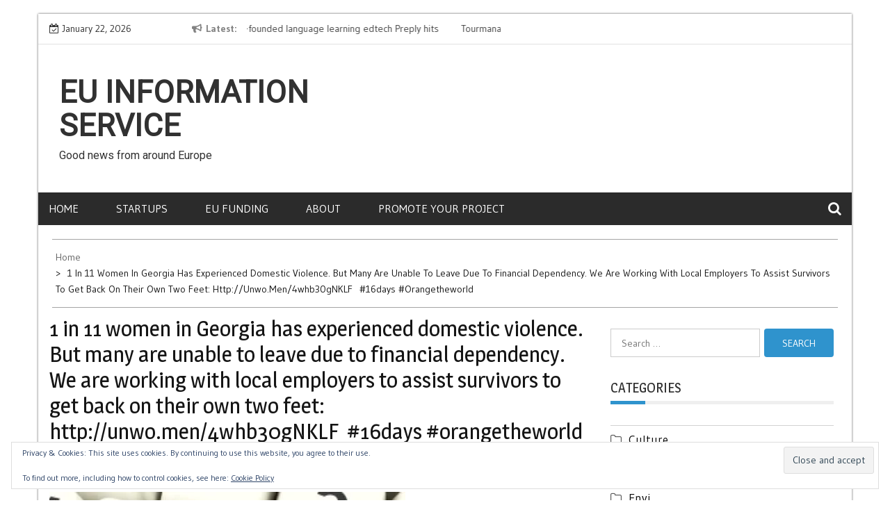

--- FILE ---
content_type: text/html; charset=UTF-8
request_url: https://euis.eu/1-in-11-women-in-georgia-has-experienced-domestic-violence-but-many-are-unable-to-leave-due-to-financial-dependency-we-are-working-with-local-employers-to-assist-survivors-to-get-back-on-their-own-t/
body_size: 14362
content:
    <!DOCTYPE html>
    <html lang="en-US">



<head>

	        <meta charset="UTF-8">
        <meta name='viewport' content='width=device-width, initial-scale=1.0, maximum-scale=1.0'/>
        <link rel="profile" href="http://gmpg.org/xfn/11">
        <link rel="pingback" href="https://euis.eu/xmlrpc.php">
<title>1 in 11 women in Georgia has experienced domestic violence. But many are unable to leave due to financial dependency. We are working with local employers to assist survivors to get back on their own two feet:  http://unwo.men/4whb30gNKLF  #16days #orangetheworld &#8211; EU Information Service</title>
        <style type="text/css">
        /*=====COLOR OPTION=====*/

        /*Color*/
        /*----------------------------------*/
        /*background color*/ 
                  
          body{
            background-color: #ffffff;
          }
                    section.wrapper-slider .slide-pager .cycle-pager-active,
            section.wrapper-slider .slide-pager .cycle-pager-active:visited,
            section.wrapper-slider .slide-pager .cycle-pager-active:hover,
            section.wrapper-slider .slide-pager .cycle-pager-active:focus,
            section.wrapper-slider .slide-pager .cycle-pager-active:active,
            .title-divider,
            .title-divider:visited,
            .block-overlay-hover,
            .block-overlay-hover:visited,
            #gmaptoggle,
            #gmaptoggle:visited,
            .evision-back-to-top,
            .evision-back-to-top:visited,
            .search-form .search-submit,
            .search-form .search-submit:visited,
            .widget_calendar tbody a,
            .widget_calendar tbody a:visited,
            .wrap-portfolio .button.is-checked,
            .button.button-outline:hover, 
            .button.button-outline:focus, 
            .button.button-outline:active,
            .radius-thumb-holder,
            header.wrapper.top-header .controls,
            .radius-thumb-holder:before,
            .radius-thumb-holder:hover:before, 
            .radius-thumb-holder:focus:before, 
            .radius-thumb-holder:active:before,
            #pbCloseBtn:hover:before,
            .slide-pager .cycle-pager-active, 
            .slick-dots .slick-active button,
            .slide-pager span:hover,
            .featurepost .latestpost-footer .moredetail a,
            .featurepost .latestpost-footer .moredetail a:visited,
            #load-wrap,
            .back-tonav,
            .back-tonav:visited,
            .wrap-service .box-container .box-inner:hover .box-content, 
            .wrap-service .box-container .box-inner:focus .box-content,
            .search-holder .search-bg.search-open form,
            .top-header .timer,
            .nav-buttons,
            .widget .widgettitle:after,
            .widget .widget-title:after,
            .widget input.search-submit,
            .widget .search-form .search-submit,
            .widget .search-form .search-submit:focus,
            .main-navigation.sec-main-navigation ul li.current_page_item:before,
            .comments-area input[type="submit"],
            .slider-controls a i,
            .tabs-menu li.current,
            .read-more-text a,            
            .tagcloud a:hover{
              background-color: #2f93cd;
            }

            .widget-title,
            .widgettitle,
            .wrapper-slider,
            .flip-container .front,
            .flip-container .back {
              border-color: #2f93cd; 
            }

            @media screen and (min-width: 768px){
            .main-navigation .current_page_item > a:after,
            .main-navigation .current-menu-item > a:after,
            .main-navigation .current_page_ancestor > a:after,
            .main-navigation li.active > a:after,
            .main-navigation li.active > a:after,
            .main-navigation li.active > a:after,
            .main-navigation li.current_page_parent a:after {
                background-color: #2f93cd;
              }
            }

            .latestpost-footer .moredetail a,
            .latestpost-footer .moredetail a:visited,
            h1 a:hover, h2 a:hover, h3 a:hover, h4 a:hover, h5 a:hover, h6 a:hover,
            .posted-on a:hover, .date a:hover, .cat-links a:hover, .tags-links a:hover, .author a:hover, .comments-link a:hover,
            .edit-link a:hover,
            .edit-link a:focus,            
            .widget li a:hover, .widget li a:focus, .widget li a:active, .widget li a:visited:hover, .widget li a:visited:focus, .widget li a:visited:active,
            .main-navigation a:hover, .main-navigation a:focus, .main-navigation a:active, .main-navigation a:visited:hover, .main-navigation a:visited:focus, .main-navigation a:visited:active,
            .site-branding h1 a:hover,
            .site-branding p a:hover,
            .newslite-top-menu ul li a:hover,
            .top-header .noticebar .ticker .slide-item a:hover,
            h2.user-title a span,
            .page-inner-title .entry-header a:hover, .page-inner-title .entry-header a:focus, .page-inner-title .entry-header a:active, .page-inner-title .entry-header a:visited:hover, .page-inner-title .entry-header a:visited:focus, .page-inner-title .entry-header a:visited:active, .page-inner-title .entry-header time:hover, .page-inner-title .entry-header time:focus, .page-inner-title .entry-header time:active, .page-inner-title .entry-header time:visited:hover, .page-inner-title .entry-header time:visited:focus, .page-inner-title .entry-header time:visited:active,
            .wrap-breadcrumb a:hover, .wrap-breadcrumb a:focus, .wrap-breadcrumb a:active,
            body.blog .content-start article:hover h2 a,
            .popular:hover i,
            .comment:hover i,
            .recent:hover i{
              color: #2f93cd !important;
            }
                    /*Site identity / logo & tagline*/
            .site-header .wrapper-site-identity .site-branding .site-title a,
            .site-header .wrapper-site-identity .site-title a:visited,
            .site-header .wrapper-site-identity .site-branding .site-description,
            .page-inner-title .entry-header time {
              color: #313131;
            }
         
        /*Primary*/
          html, body, p, button, input, select, textarea, pre, code, kbd, tt, var, samp , .main-navigation a, search-input-holder .search-field,
          .widget{
          font-family: 'Gudea'; /*Lato*/
          }
         
          /*Site identity / logo & tagline*/
          .site-header .wrapper-site-identity .site-title a, .site-header .wrapper-site-identity .site-description {
          font-family: 'Roboto'; /*Lato*/
          }
         
          /*Title*/
          h1, h1 a,
          h2, h2 a,
          h3, h3 a,
          h4, h4 a,
          h5, h5 a,
          h6, h6 a,
          .widget-title h2,
          .widget-title,
          .news-content a{
            font-family: 'Magra'; /*Lato*/
          }
                </style>
    <meta name='robots' content='max-image-preview:large' />
<link rel='dns-prefetch' href='//stats.wp.com' />
<link rel='dns-prefetch' href='//fonts.googleapis.com' />
<link rel='dns-prefetch' href='//v0.wordpress.com' />
<link rel='preconnect' href='//i0.wp.com' />
<link rel="alternate" type="application/rss+xml" title="EU Information Service &raquo; Feed" href="https://euis.eu/feed/" />
<link rel="alternate" type="application/rss+xml" title="EU Information Service &raquo; Comments Feed" href="https://euis.eu/comments/feed/" />
<link rel="alternate" title="oEmbed (JSON)" type="application/json+oembed" href="https://euis.eu/wp-json/oembed/1.0/embed?url=https%3A%2F%2Feuis.eu%[base64]%2F" />
<link rel="alternate" title="oEmbed (XML)" type="text/xml+oembed" href="https://euis.eu/wp-json/oembed/1.0/embed?url=https%3A%2F%2Feuis.eu%[base64]%2F&#038;format=xml" />
<style id='wp-img-auto-sizes-contain-inline-css' type='text/css'>
img:is([sizes=auto i],[sizes^="auto," i]){contain-intrinsic-size:3000px 1500px}
/*# sourceURL=wp-img-auto-sizes-contain-inline-css */
</style>
<link rel='stylesheet' id='jetpack_related-posts-css' href='https://euis.eu/wp-content/plugins/jetpack/modules/related-posts/related-posts.css?ver=20240116' type='text/css' media='all' />
<style id='wp-emoji-styles-inline-css' type='text/css'>

	img.wp-smiley, img.emoji {
		display: inline !important;
		border: none !important;
		box-shadow: none !important;
		height: 1em !important;
		width: 1em !important;
		margin: 0 0.07em !important;
		vertical-align: -0.1em !important;
		background: none !important;
		padding: 0 !important;
	}
/*# sourceURL=wp-emoji-styles-inline-css */
</style>
<style id='wp-block-library-inline-css' type='text/css'>
:root{--wp-block-synced-color:#7a00df;--wp-block-synced-color--rgb:122,0,223;--wp-bound-block-color:var(--wp-block-synced-color);--wp-editor-canvas-background:#ddd;--wp-admin-theme-color:#007cba;--wp-admin-theme-color--rgb:0,124,186;--wp-admin-theme-color-darker-10:#006ba1;--wp-admin-theme-color-darker-10--rgb:0,107,160.5;--wp-admin-theme-color-darker-20:#005a87;--wp-admin-theme-color-darker-20--rgb:0,90,135;--wp-admin-border-width-focus:2px}@media (min-resolution:192dpi){:root{--wp-admin-border-width-focus:1.5px}}.wp-element-button{cursor:pointer}:root .has-very-light-gray-background-color{background-color:#eee}:root .has-very-dark-gray-background-color{background-color:#313131}:root .has-very-light-gray-color{color:#eee}:root .has-very-dark-gray-color{color:#313131}:root .has-vivid-green-cyan-to-vivid-cyan-blue-gradient-background{background:linear-gradient(135deg,#00d084,#0693e3)}:root .has-purple-crush-gradient-background{background:linear-gradient(135deg,#34e2e4,#4721fb 50%,#ab1dfe)}:root .has-hazy-dawn-gradient-background{background:linear-gradient(135deg,#faaca8,#dad0ec)}:root .has-subdued-olive-gradient-background{background:linear-gradient(135deg,#fafae1,#67a671)}:root .has-atomic-cream-gradient-background{background:linear-gradient(135deg,#fdd79a,#004a59)}:root .has-nightshade-gradient-background{background:linear-gradient(135deg,#330968,#31cdcf)}:root .has-midnight-gradient-background{background:linear-gradient(135deg,#020381,#2874fc)}:root{--wp--preset--font-size--normal:16px;--wp--preset--font-size--huge:42px}.has-regular-font-size{font-size:1em}.has-larger-font-size{font-size:2.625em}.has-normal-font-size{font-size:var(--wp--preset--font-size--normal)}.has-huge-font-size{font-size:var(--wp--preset--font-size--huge)}.has-text-align-center{text-align:center}.has-text-align-left{text-align:left}.has-text-align-right{text-align:right}.has-fit-text{white-space:nowrap!important}#end-resizable-editor-section{display:none}.aligncenter{clear:both}.items-justified-left{justify-content:flex-start}.items-justified-center{justify-content:center}.items-justified-right{justify-content:flex-end}.items-justified-space-between{justify-content:space-between}.screen-reader-text{border:0;clip-path:inset(50%);height:1px;margin:-1px;overflow:hidden;padding:0;position:absolute;width:1px;word-wrap:normal!important}.screen-reader-text:focus{background-color:#ddd;clip-path:none;color:#444;display:block;font-size:1em;height:auto;left:5px;line-height:normal;padding:15px 23px 14px;text-decoration:none;top:5px;width:auto;z-index:100000}html :where(.has-border-color){border-style:solid}html :where([style*=border-top-color]){border-top-style:solid}html :where([style*=border-right-color]){border-right-style:solid}html :where([style*=border-bottom-color]){border-bottom-style:solid}html :where([style*=border-left-color]){border-left-style:solid}html :where([style*=border-width]){border-style:solid}html :where([style*=border-top-width]){border-top-style:solid}html :where([style*=border-right-width]){border-right-style:solid}html :where([style*=border-bottom-width]){border-bottom-style:solid}html :where([style*=border-left-width]){border-left-style:solid}html :where(img[class*=wp-image-]){height:auto;max-width:100%}:where(figure){margin:0 0 1em}html :where(.is-position-sticky){--wp-admin--admin-bar--position-offset:var(--wp-admin--admin-bar--height,0px)}@media screen and (max-width:600px){html :where(.is-position-sticky){--wp-admin--admin-bar--position-offset:0px}}

/*# sourceURL=wp-block-library-inline-css */
</style><style id='global-styles-inline-css' type='text/css'>
:root{--wp--preset--aspect-ratio--square: 1;--wp--preset--aspect-ratio--4-3: 4/3;--wp--preset--aspect-ratio--3-4: 3/4;--wp--preset--aspect-ratio--3-2: 3/2;--wp--preset--aspect-ratio--2-3: 2/3;--wp--preset--aspect-ratio--16-9: 16/9;--wp--preset--aspect-ratio--9-16: 9/16;--wp--preset--color--black: #000000;--wp--preset--color--cyan-bluish-gray: #abb8c3;--wp--preset--color--white: #ffffff;--wp--preset--color--pale-pink: #f78da7;--wp--preset--color--vivid-red: #cf2e2e;--wp--preset--color--luminous-vivid-orange: #ff6900;--wp--preset--color--luminous-vivid-amber: #fcb900;--wp--preset--color--light-green-cyan: #7bdcb5;--wp--preset--color--vivid-green-cyan: #00d084;--wp--preset--color--pale-cyan-blue: #8ed1fc;--wp--preset--color--vivid-cyan-blue: #0693e3;--wp--preset--color--vivid-purple: #9b51e0;--wp--preset--gradient--vivid-cyan-blue-to-vivid-purple: linear-gradient(135deg,rgb(6,147,227) 0%,rgb(155,81,224) 100%);--wp--preset--gradient--light-green-cyan-to-vivid-green-cyan: linear-gradient(135deg,rgb(122,220,180) 0%,rgb(0,208,130) 100%);--wp--preset--gradient--luminous-vivid-amber-to-luminous-vivid-orange: linear-gradient(135deg,rgb(252,185,0) 0%,rgb(255,105,0) 100%);--wp--preset--gradient--luminous-vivid-orange-to-vivid-red: linear-gradient(135deg,rgb(255,105,0) 0%,rgb(207,46,46) 100%);--wp--preset--gradient--very-light-gray-to-cyan-bluish-gray: linear-gradient(135deg,rgb(238,238,238) 0%,rgb(169,184,195) 100%);--wp--preset--gradient--cool-to-warm-spectrum: linear-gradient(135deg,rgb(74,234,220) 0%,rgb(151,120,209) 20%,rgb(207,42,186) 40%,rgb(238,44,130) 60%,rgb(251,105,98) 80%,rgb(254,248,76) 100%);--wp--preset--gradient--blush-light-purple: linear-gradient(135deg,rgb(255,206,236) 0%,rgb(152,150,240) 100%);--wp--preset--gradient--blush-bordeaux: linear-gradient(135deg,rgb(254,205,165) 0%,rgb(254,45,45) 50%,rgb(107,0,62) 100%);--wp--preset--gradient--luminous-dusk: linear-gradient(135deg,rgb(255,203,112) 0%,rgb(199,81,192) 50%,rgb(65,88,208) 100%);--wp--preset--gradient--pale-ocean: linear-gradient(135deg,rgb(255,245,203) 0%,rgb(182,227,212) 50%,rgb(51,167,181) 100%);--wp--preset--gradient--electric-grass: linear-gradient(135deg,rgb(202,248,128) 0%,rgb(113,206,126) 100%);--wp--preset--gradient--midnight: linear-gradient(135deg,rgb(2,3,129) 0%,rgb(40,116,252) 100%);--wp--preset--font-size--small: 13px;--wp--preset--font-size--medium: 20px;--wp--preset--font-size--large: 36px;--wp--preset--font-size--x-large: 42px;--wp--preset--spacing--20: 0.44rem;--wp--preset--spacing--30: 0.67rem;--wp--preset--spacing--40: 1rem;--wp--preset--spacing--50: 1.5rem;--wp--preset--spacing--60: 2.25rem;--wp--preset--spacing--70: 3.38rem;--wp--preset--spacing--80: 5.06rem;--wp--preset--shadow--natural: 6px 6px 9px rgba(0, 0, 0, 0.2);--wp--preset--shadow--deep: 12px 12px 50px rgba(0, 0, 0, 0.4);--wp--preset--shadow--sharp: 6px 6px 0px rgba(0, 0, 0, 0.2);--wp--preset--shadow--outlined: 6px 6px 0px -3px rgb(255, 255, 255), 6px 6px rgb(0, 0, 0);--wp--preset--shadow--crisp: 6px 6px 0px rgb(0, 0, 0);}:where(.is-layout-flex){gap: 0.5em;}:where(.is-layout-grid){gap: 0.5em;}body .is-layout-flex{display: flex;}.is-layout-flex{flex-wrap: wrap;align-items: center;}.is-layout-flex > :is(*, div){margin: 0;}body .is-layout-grid{display: grid;}.is-layout-grid > :is(*, div){margin: 0;}:where(.wp-block-columns.is-layout-flex){gap: 2em;}:where(.wp-block-columns.is-layout-grid){gap: 2em;}:where(.wp-block-post-template.is-layout-flex){gap: 1.25em;}:where(.wp-block-post-template.is-layout-grid){gap: 1.25em;}.has-black-color{color: var(--wp--preset--color--black) !important;}.has-cyan-bluish-gray-color{color: var(--wp--preset--color--cyan-bluish-gray) !important;}.has-white-color{color: var(--wp--preset--color--white) !important;}.has-pale-pink-color{color: var(--wp--preset--color--pale-pink) !important;}.has-vivid-red-color{color: var(--wp--preset--color--vivid-red) !important;}.has-luminous-vivid-orange-color{color: var(--wp--preset--color--luminous-vivid-orange) !important;}.has-luminous-vivid-amber-color{color: var(--wp--preset--color--luminous-vivid-amber) !important;}.has-light-green-cyan-color{color: var(--wp--preset--color--light-green-cyan) !important;}.has-vivid-green-cyan-color{color: var(--wp--preset--color--vivid-green-cyan) !important;}.has-pale-cyan-blue-color{color: var(--wp--preset--color--pale-cyan-blue) !important;}.has-vivid-cyan-blue-color{color: var(--wp--preset--color--vivid-cyan-blue) !important;}.has-vivid-purple-color{color: var(--wp--preset--color--vivid-purple) !important;}.has-black-background-color{background-color: var(--wp--preset--color--black) !important;}.has-cyan-bluish-gray-background-color{background-color: var(--wp--preset--color--cyan-bluish-gray) !important;}.has-white-background-color{background-color: var(--wp--preset--color--white) !important;}.has-pale-pink-background-color{background-color: var(--wp--preset--color--pale-pink) !important;}.has-vivid-red-background-color{background-color: var(--wp--preset--color--vivid-red) !important;}.has-luminous-vivid-orange-background-color{background-color: var(--wp--preset--color--luminous-vivid-orange) !important;}.has-luminous-vivid-amber-background-color{background-color: var(--wp--preset--color--luminous-vivid-amber) !important;}.has-light-green-cyan-background-color{background-color: var(--wp--preset--color--light-green-cyan) !important;}.has-vivid-green-cyan-background-color{background-color: var(--wp--preset--color--vivid-green-cyan) !important;}.has-pale-cyan-blue-background-color{background-color: var(--wp--preset--color--pale-cyan-blue) !important;}.has-vivid-cyan-blue-background-color{background-color: var(--wp--preset--color--vivid-cyan-blue) !important;}.has-vivid-purple-background-color{background-color: var(--wp--preset--color--vivid-purple) !important;}.has-black-border-color{border-color: var(--wp--preset--color--black) !important;}.has-cyan-bluish-gray-border-color{border-color: var(--wp--preset--color--cyan-bluish-gray) !important;}.has-white-border-color{border-color: var(--wp--preset--color--white) !important;}.has-pale-pink-border-color{border-color: var(--wp--preset--color--pale-pink) !important;}.has-vivid-red-border-color{border-color: var(--wp--preset--color--vivid-red) !important;}.has-luminous-vivid-orange-border-color{border-color: var(--wp--preset--color--luminous-vivid-orange) !important;}.has-luminous-vivid-amber-border-color{border-color: var(--wp--preset--color--luminous-vivid-amber) !important;}.has-light-green-cyan-border-color{border-color: var(--wp--preset--color--light-green-cyan) !important;}.has-vivid-green-cyan-border-color{border-color: var(--wp--preset--color--vivid-green-cyan) !important;}.has-pale-cyan-blue-border-color{border-color: var(--wp--preset--color--pale-cyan-blue) !important;}.has-vivid-cyan-blue-border-color{border-color: var(--wp--preset--color--vivid-cyan-blue) !important;}.has-vivid-purple-border-color{border-color: var(--wp--preset--color--vivid-purple) !important;}.has-vivid-cyan-blue-to-vivid-purple-gradient-background{background: var(--wp--preset--gradient--vivid-cyan-blue-to-vivid-purple) !important;}.has-light-green-cyan-to-vivid-green-cyan-gradient-background{background: var(--wp--preset--gradient--light-green-cyan-to-vivid-green-cyan) !important;}.has-luminous-vivid-amber-to-luminous-vivid-orange-gradient-background{background: var(--wp--preset--gradient--luminous-vivid-amber-to-luminous-vivid-orange) !important;}.has-luminous-vivid-orange-to-vivid-red-gradient-background{background: var(--wp--preset--gradient--luminous-vivid-orange-to-vivid-red) !important;}.has-very-light-gray-to-cyan-bluish-gray-gradient-background{background: var(--wp--preset--gradient--very-light-gray-to-cyan-bluish-gray) !important;}.has-cool-to-warm-spectrum-gradient-background{background: var(--wp--preset--gradient--cool-to-warm-spectrum) !important;}.has-blush-light-purple-gradient-background{background: var(--wp--preset--gradient--blush-light-purple) !important;}.has-blush-bordeaux-gradient-background{background: var(--wp--preset--gradient--blush-bordeaux) !important;}.has-luminous-dusk-gradient-background{background: var(--wp--preset--gradient--luminous-dusk) !important;}.has-pale-ocean-gradient-background{background: var(--wp--preset--gradient--pale-ocean) !important;}.has-electric-grass-gradient-background{background: var(--wp--preset--gradient--electric-grass) !important;}.has-midnight-gradient-background{background: var(--wp--preset--gradient--midnight) !important;}.has-small-font-size{font-size: var(--wp--preset--font-size--small) !important;}.has-medium-font-size{font-size: var(--wp--preset--font-size--medium) !important;}.has-large-font-size{font-size: var(--wp--preset--font-size--large) !important;}.has-x-large-font-size{font-size: var(--wp--preset--font-size--x-large) !important;}
/*# sourceURL=global-styles-inline-css */
</style>

<style id='classic-theme-styles-inline-css' type='text/css'>
/*! This file is auto-generated */
.wp-block-button__link{color:#fff;background-color:#32373c;border-radius:9999px;box-shadow:none;text-decoration:none;padding:calc(.667em + 2px) calc(1.333em + 2px);font-size:1.125em}.wp-block-file__button{background:#32373c;color:#fff;text-decoration:none}
/*# sourceURL=/wp-includes/css/classic-themes.min.css */
</style>
<link rel='stylesheet' id='theme-my-login-css' href='https://euis.eu/wp-content/plugins/theme-my-login/assets/styles/theme-my-login.min.css?ver=7.1.14' type='text/css' media='all' />
<link rel='stylesheet' id='slick-css-css' href='https://euis.eu/wp-content/themes/newslite/assets/frameworks/slick/slick.css?ver=3.4.0' type='text/css' media='all' />
<link rel='stylesheet' id='newslite-style-css' href='https://euis.eu/wp-content/themes/newslite/style.css?ver=6.9' type='text/css' media='all' />
<link rel='stylesheet' id='newslite-google-fonts-css' href='https://fonts.googleapis.com/css?family=Gudea%3A400%2C400i%2C700%7CMagra%3A400%2C700%7CRoboto&#038;ver=6.9' type='text/css' media='all' />
<link rel='stylesheet' id='widget-css' href='https://euis.eu/wp-content/themes/newslite/inc/widgets/new-widgets/assets/widget.css?ver=6.9' type='text/css' media='all' />
<link rel='stylesheet' id='sharedaddy-css' href='https://euis.eu/wp-content/plugins/jetpack/modules/sharedaddy/sharing.css?ver=15.1.1' type='text/css' media='all' />
<link rel='stylesheet' id='social-logos-css' href='https://euis.eu/wp-content/plugins/jetpack/_inc/social-logos/social-logos.min.css?ver=15.1.1' type='text/css' media='all' />
<script type="text/javascript" id="jetpack_related-posts-js-extra">
/* <![CDATA[ */
var related_posts_js_options = {"post_heading":"h4"};
//# sourceURL=jetpack_related-posts-js-extra
/* ]]> */
</script>
<script type="text/javascript" src="https://euis.eu/wp-content/plugins/jetpack/_inc/build/related-posts/related-posts.min.js?ver=20240116" id="jetpack_related-posts-js"></script>
<script type="text/javascript" src="https://euis.eu/wp-includes/js/jquery/jquery.min.js?ver=3.7.1" id="jquery-core-js"></script>
<script type="text/javascript" src="https://euis.eu/wp-includes/js/jquery/jquery-migrate.min.js?ver=3.4.1" id="jquery-migrate-js"></script>
<link rel="https://api.w.org/" href="https://euis.eu/wp-json/" /><link rel="alternate" title="JSON" type="application/json" href="https://euis.eu/wp-json/wp/v2/posts/3206" /><link rel="EditURI" type="application/rsd+xml" title="RSD" href="https://euis.eu/xmlrpc.php?rsd" />
<meta name="generator" content="WordPress 6.9" />
<link rel="canonical" href="https://euis.eu/1-in-11-women-in-georgia-has-experienced-domestic-violence-but-many-are-unable-to-leave-due-to-financial-dependency-we-are-working-with-local-employers-to-assist-survivors-to-get-back-on-their-own-t/" />
<link rel='shortlink' href='https://wp.me/p42OBT-PI' />
	<style>img#wpstats{display:none}</style>
		<!-- begin Fast Secure reCAPTCHA - page header css -->
<style type="text/css">
div.fs-recaptcha-comments { display:block; clear:both; margin-bottom:1em; }
div.fs-recaptcha-bp-comments { display:block; clear:both; margin-bottom:1em; }
div.fs-recaptcha-login { display:block; clear:both; margin-bottom:1em; }
div.fs-recaptcha-side-login { display:block; clear:both; margin-bottom:1em; }
div.fs-recaptcha-registration { display:block; clear:both; margin-bottom:1em; }
div.fs-recaptcha-bp-registration { display:block; clear:both; margin-bottom:1em; }
div.fs-recaptcha-ms-registration { display:block; clear:both; margin-bottom:1em; }
div.fs-recaptcha-lostpassword { display:block; clear:both; margin-bottom:1em; }
div.fs-recaptcha-wc-checkout { display:block; clear:both; margin-bottom:1em; }
div.fs-recaptcha-jetpack { display:block; clear:both; margin-bottom:1em; }
.fs-recaptcha-jetpack p { color:#DC3232; }
</style>
<!-- end Fast Secure reCAPTCHA - page header css -->

<!-- Jetpack Open Graph Tags -->
<meta property="og:type" content="article" />
<meta property="og:title" content="1 in 11 women in Georgia has experienced domestic violence. But many are unable to leave due to financial dependency. We are working with local employers to assist survivors to get back on their own two feet:  http://unwo.men/4whb30gNKLF  #16days #orangetheworld" />
<meta property="og:url" content="https://euis.eu/1-in-11-women-in-georgia-has-experienced-domestic-violence-but-many-are-unable-to-leave-due-to-financial-dependency-we-are-working-with-local-employers-to-assist-survivors-to-get-back-on-their-own-t/" />
<meta property="og:description" content="1 in 11 women in Georgia has experienced domestic violence. But many are unable to leave due to financial dependency. We are working with local employers to assist survivors to get back on their ow…" />
<meta property="article:published_time" content="2017-11-26T03:03:37+00:00" />
<meta property="article:modified_time" content="2017-11-26T03:03:37+00:00" />
<meta property="og:site_name" content="EU Information Service" />
<meta property="og:image" content="https://i0.wp.com/euis.eu/wp-content/uploads/2013/10/cropped-ID-10079538.jpg?fit=512%2C512&#038;ssl=1" />
<meta property="og:image:width" content="512" />
<meta property="og:image:height" content="512" />
<meta property="og:image:alt" content="" />
<meta property="og:locale" content="en_US" />
<meta name="twitter:text:title" content="1 in 11 women in Georgia has experienced domestic violence. But many are unable to leave due to financial dependency. We are working with local employers to assist survivors to get back on their own two feet:  http://unwo.men/4whb30gNKLF  #16days #orangetheworld" />
<meta name="twitter:image" content="https://i0.wp.com/euis.eu/wp-content/uploads/2013/10/cropped-ID-10079538.jpg?fit=512%2C512&#038;ssl=1&#038;w=640" />
<meta name="twitter:card" content="summary_large_image" />

<!-- End Jetpack Open Graph Tags -->

<link rel='stylesheet' id='eu-cookie-law-style-css' href='https://euis.eu/wp-content/plugins/jetpack/modules/widgets/eu-cookie-law/style.css?ver=15.1.1' type='text/css' media='all' />
</head>

<body class="wp-singular post-template-default single single-post postid-3206 single-format-standard wp-embed-responsive wp-theme-newslite evision-right-sidebar alternate group-blog">
    <div id="page" class="site clearfix container">
    <a class="skip-link screen-reader-text" href="#content">Skip to content</a>
   
        <div id="preloader">
          <div id="status">&nbsp;</div>
        </div>
        <div class="date-social container "> <!-- newslite top bar -->     
                            <div class="timer col-md-2 col-xs-12 col-sm-3 pad0r">
                    January 22, 2026                </div>
              <!-- news lite current date -->

        <div class="col-md-5 col-sm-4 newsticker">
                      <header class="wrapper top-header">
              <div class="container">
                 <div class="wrap-inner">
                    <div class="row">
                       <div class="top-header-left">
                          <div class="noticebar">
                                                          <span class="notice-title">Latest</span>
                                                          <div class="latest-news">
                                                                    <div  class="slide-item">
                                      <a href="https://euis.eu/ukrainian-founded-language-learning-edtech-preply-hits-12b-valuation-with-150m-series-d/">Ukrainian-founded language learning edtech Preply hits $1.2B valuation with $150M Series D</a>
                                    </div>     
                                                                    <div  class="slide-item">
                                      <a href="https://euis.eu/tourmanagement-bv-acquires-beatswitch-in-live-music-software-deal/">Tourmanagement BV acquires Beatswitch in live music software deal</a>
                                    </div>     
                                                                    <div  class="slide-item">
                                      <a href="https://euis.eu/cloover-secures-over-12b-to-develop-an-ai-operating-system-for-energy-independence/">Cloover secures over $1.2B to develop an AI operating system for energy independence</a>
                                    </div>     
                                                                    <div  class="slide-item">
                                      <a href="https://euis.eu/swissto12-secures-eur73m-esa-backing-to-accelerate-hummingsat-platform/">SWISSto12 secures €73M ESA backing to accelerate HummingSat platform</a>
                                    </div>     
                                                                    <div  class="slide-item">
                                      <a href="https://euis.eu/fracttal-raises-35m-to-expand-ai-driven-maintenance-for-asset-intensive-industries/">Fracttal raises $35M to expand AI-driven maintenance for asset-intensive industries</a>
                                    </div>     
                                                       
                             </div>
                          </div>
                       </div>
                    </div>
                 </div>
              </div>
           </header>
             
        </div> <!-- news lite news ticker -->

        <div class="col-md-5 col-xs-12 col-sm-5 newslite-top-menu pad0r">
        <i class="fa fa-bars top-nav-mobile"></i>
                  </div>
        <!-- newslite top menu -->        
    </div>
<header id="masthead" class="wrapper wrap-head site-header">
   <div class="wrapper wrapper-site-identity">
      <div class="container">
         <div class="row">
            <div class="col-xs-12 col-sm-12 col-md-4 pad0r">
               <div class="site-branding">
                                    <p class="site-title"><a href="https://euis.eu/" rel="home">EU Information Service</a></p>
                                    <p class="site-description">Good news from around Europe</p>
                                                   </div>
               <!-- .site-branding -->
            </div>
                     </div>
      </div>
   </div>
</header>
<!-- #masthead -->
<nav class="wrapper wrap-nav">
   <div class="container">
      <div class="wrap-inner">
         <div class="sec-menu">
            <nav id="sec-site-navigation" class="main-navigation sec-main-navigation" role="navigation" aria-label="secondary-menu">
               <div class="menu-menu-container"><ul id="primary-menu" class="primary-menu"><li id="menu-item-37" class="menu-item menu-item-type-custom menu-item-object-custom menu-item-home menu-item-37"><a href="http://euis.eu/">Home</a></li>
<li id="menu-item-11853" class="menu-item menu-item-type-taxonomy menu-item-object-category menu-item-11853"><a href="https://euis.eu/category/startups/">Startups</a></li>
<li id="menu-item-11858" class="menu-item menu-item-type-taxonomy menu-item-object-category menu-item-11858"><a href="https://euis.eu/category/eu-funding/">EU Funding</a></li>
<li id="menu-item-12" class="menu-item menu-item-type-post_type menu-item-object-page menu-item-12"><a href="https://euis.eu/about/">About</a></li>
<li id="menu-item-1492" class="menu-item menu-item-type-post_type menu-item-object-page menu-item-1492"><a href="https://euis.eu/promote-your-project/">Promote your project</a></li>
</ul></div>            </nav>
            <!-- #site-navigation -->
            <div class="nav-holder">
               <button id="sec-menu-toggle" class="menu-toggle" aria-controls="secondary-menu" aria-expanded="false"><span class="fa fa-bars"></span></button>
               <div id="sec-site-header-menu" class="site-header-menu">
                  <div class="container">
                     <div class="row">
                        <div class="col-xs-12 col-sm-12 col-md-12">
                           <button id="mobile-menu-toggle-close" class="menu-toggle" aria-controls="secondary-menu"><span class="fa fa-close"></span></button>
                        </div>
                        <div class="col-xs-12 col-sm-12 col-md-12 newslite-main-nav">
                           <nav id="sec-site-navigation-mobile" class="main-navigation sec-main-navigation" role="navigation" aria-label="secondary-menu">
                              <div class="menu-menu-container"><ul id="primary-menu-mobile" class="primary-menu"><li class="menu-item menu-item-type-custom menu-item-object-custom menu-item-home menu-item-37"><a href="http://euis.eu/">Home</a></li>
<li class="menu-item menu-item-type-taxonomy menu-item-object-category menu-item-11853"><a href="https://euis.eu/category/startups/">Startups</a></li>
<li class="menu-item menu-item-type-taxonomy menu-item-object-category menu-item-11858"><a href="https://euis.eu/category/eu-funding/">EU Funding</a></li>
<li class="menu-item menu-item-type-post_type menu-item-object-page menu-item-12"><a href="https://euis.eu/about/">About</a></li>
<li class="menu-item menu-item-type-post_type menu-item-object-page menu-item-1492"><a href="https://euis.eu/promote-your-project/">Promote your project</a></li>
</ul></div>                           </nav>
                           <!-- #site-navigation -->
                        </div>
                     </div>
                  </div>
               </div>
               <!-- site-header-menu -->
            </div>
         </div>
                  <div class="nav-buttons col-md-1">
                        <div class="button-list">
               <div class="search-holder">
                  <a class="button-search button-outline" href="#">
                  <i class="fa fa-search"></i>
                  </a>                                
               </div>
            </div>
                     </div>
                                       
      </div>
      <div class="search-form-nav" id="top-search">
         <form role="search" method="get" class="search-form" action="https://euis.eu/">
				<label>
					<span class="screen-reader-text">Search for:</span>
					<input type="search" class="search-field" placeholder="Search &hellip;" value="" name="s" />
				</label>
				<input type="submit" class="search-submit" value="Search" />
			</form>      </div>
   </div>
</nav>
<section class="wrapper">
<div id="content" class="site-content">
<div id="breadcrumb" class="wrapper wrap-breadcrumb"><div class="container"><div role="navigation" aria-label="Breadcrumbs" class="breadcrumb-trail breadcrumbs" itemprop="breadcrumb"><ul class="trail-items" itemscope itemtype="http://schema.org/BreadcrumbList"><meta name="numberOfItems" content="2" /><meta name="itemListOrder" content="Ascending" /><li itemprop="itemListElement" itemscope itemtype="http://schema.org/ListItem" class="trail-item trail-begin"><a href="https://euis.eu" rel="home"><span itemprop="name">Home</span></a><meta itemprop="position" content="1" /></li><li itemprop="itemListElement" itemscope itemtype="http://schema.org/ListItem" class="trail-item trail-end"><span itemprop="name">1 in 11 women in Georgia has experienced domestic violence. But many are unable to leave due to financial dependency. We are working with local employers to assist survivors to get back on their own two feet:  http://unwo.men/4whb30gNKLF  #16days #orangetheworld</span><meta itemprop="position" content="2" /></li></ul></div></div><!-- .container --></div><!-- #breadcrumb -->

	<div id="primary" class="content-area">
		<main id="main" class="site-main" role="main">

		<div class="wrapper page-inner-title">
	<div class="container">
	    <div class="row">
	        <div class="col-md-12 col-sm-12 col-xs-12">
				<header class="entry-header">
					<div class="inner-banner-overlay">
												<h1 class="entry-title">1 in 11 women in Georgia has experienced domestic violence. But many are unable to leave due to financial dependency. We are working with local employers to assist survivors to get back on their own two feet:  http://unwo.men/4whb30gNKLF  #16days #orangetheworld</h1>													<header class="entry-header">
								<div class="entry-meta entry-inner">
									<span class="posted-on">On <a href="https://euis.eu/2017/11/26/" rel="bookmark"><time class="entry-date published updated" datetime="2017-11-26T03:03:37+00:00">November 26, 2017</time></a></span><span class="byline"> By <span class="author vcard"><a class="url fn n" href="https://euis.eu/author/admin/">admin</a></span></span>								</div><!-- .entry-meta -->
							</header><!-- .entry-header -->
											</div>
				</header><!-- .entry-header -->
	        </div>
	    </div>
	</div>
</div>
	<div class="entry-content">
		<div class='image-full'><img width="512" height="512" src="https://i0.wp.com/euis.eu/wp-content/uploads/2013/10/cropped-ID-10079538.jpg?fit=512%2C512&amp;ssl=1" class="attachment-full size-full wp-post-image default-featured-img" alt="" decoding="async" srcset="https://i0.wp.com/euis.eu/wp-content/uploads/2013/10/cropped-ID-10079538.jpg?w=512&amp;ssl=1 512w, https://i0.wp.com/euis.eu/wp-content/uploads/2013/10/cropped-ID-10079538.jpg?resize=150%2C150&amp;ssl=1 150w, https://i0.wp.com/euis.eu/wp-content/uploads/2013/10/cropped-ID-10079538.jpg?resize=300%2C300&amp;ssl=1 300w, https://i0.wp.com/euis.eu/wp-content/uploads/2013/10/cropped-ID-10079538.jpg?resize=70%2C70&amp;ssl=1 70w, https://i0.wp.com/euis.eu/wp-content/uploads/2013/10/cropped-ID-10079538.jpg?resize=270%2C270&amp;ssl=1 270w, https://i0.wp.com/euis.eu/wp-content/uploads/2013/10/cropped-ID-10079538.jpg?resize=192%2C192&amp;ssl=1 192w, https://i0.wp.com/euis.eu/wp-content/uploads/2013/10/cropped-ID-10079538.jpg?resize=180%2C180&amp;ssl=1 180w, https://i0.wp.com/euis.eu/wp-content/uploads/2013/10/cropped-ID-10079538.jpg?resize=32%2C32&amp;ssl=1 32w" sizes="(max-width: 512px) 100vw, 512px" /></div>
		<div>
<p class="TweetTextSize TweetTextSize--normal js-tweet-text tweet-text" lang="en">1 in 11 women in Georgia has experienced domestic violence. But many are unable to leave due to financial dependency. We are working with local employers to assist survivors to get back on their own two feet:   <a href="http://unwo.men/4whb30gNKLF">http://unwo.men/4whb30gNKLF </a>  <a class="twitter-hashtag pretty-link js-nav" dir="ltr" href="https://twitter.com/hashtag/16days?src=hash">#<b>16days</b></a>  <a class="twitter-hashtag pretty-link js-nav" dir="ltr" href="https://twitter.com/hashtag/orangetheworld?src=hash">#<b>orangetheworld</b></a></p>
</div>
<p class="wpematico_credit"><small>Powered by <a href="http://www.wpematico.com" target="_blank">WPeMatico</a></small></p>
<div class="sharedaddy sd-sharing-enabled"><div class="robots-nocontent sd-block sd-social sd-social-icon sd-sharing"><h3 class="sd-title">Share this:</h3><div class="sd-content"><ul><li class="share-facebook"><a rel="nofollow noopener noreferrer"
				data-shared="sharing-facebook-3206"
				class="share-facebook sd-button share-icon no-text"
				href="https://euis.eu/1-in-11-women-in-georgia-has-experienced-domestic-violence-but-many-are-unable-to-leave-due-to-financial-dependency-we-are-working-with-local-employers-to-assist-survivors-to-get-back-on-their-own-t/?share=facebook"
				target="_blank"
				aria-labelledby="sharing-facebook-3206"
				>
				<span id="sharing-facebook-3206" hidden>Click to share on Facebook (Opens in new window)</span>
				<span>Facebook</span>
			</a></li><li class="share-twitter"><a rel="nofollow noopener noreferrer"
				data-shared="sharing-twitter-3206"
				class="share-twitter sd-button share-icon no-text"
				href="https://euis.eu/1-in-11-women-in-georgia-has-experienced-domestic-violence-but-many-are-unable-to-leave-due-to-financial-dependency-we-are-working-with-local-employers-to-assist-survivors-to-get-back-on-their-own-t/?share=twitter"
				target="_blank"
				aria-labelledby="sharing-twitter-3206"
				>
				<span id="sharing-twitter-3206" hidden>Click to share on X (Opens in new window)</span>
				<span>X</span>
			</a></li><li class="share-linkedin"><a rel="nofollow noopener noreferrer"
				data-shared="sharing-linkedin-3206"
				class="share-linkedin sd-button share-icon no-text"
				href="https://euis.eu/1-in-11-women-in-georgia-has-experienced-domestic-violence-but-many-are-unable-to-leave-due-to-financial-dependency-we-are-working-with-local-employers-to-assist-survivors-to-get-back-on-their-own-t/?share=linkedin"
				target="_blank"
				aria-labelledby="sharing-linkedin-3206"
				>
				<span id="sharing-linkedin-3206" hidden>Click to share on LinkedIn (Opens in new window)</span>
				<span>LinkedIn</span>
			</a></li><li class="share-email"><a rel="nofollow noopener noreferrer"
				data-shared="sharing-email-3206"
				class="share-email sd-button share-icon no-text"
				href="mailto:?subject=%5BShared%20Post%5D%201%20in%2011%20women%20in%20Georgia%20has%20experienced%20domestic%20violence.%20But%20many%20are%20unable%20to%20leave%20due%20to%20financial%20dependency.%20We%20are%20working%20with%20local%20employers%20to%20assist%20survivors%20to%20get%20back%20on%20their%20own%20two%20feet%3A%20%20http%3A%2F%2Funwo.men%2F4whb30gNKLF%C2%A0%20%2316days%20%23orangetheworld&#038;body=https%3A%2F%2Feuis.eu%[base64]%2F&#038;share=email"
				target="_blank"
				aria-labelledby="sharing-email-3206"
				data-email-share-error-title="Do you have email set up?" data-email-share-error-text="If you&#039;re having problems sharing via email, you might not have email set up for your browser. You may need to create a new email yourself." data-email-share-nonce="fd0aa26717" data-email-share-track-url="https://euis.eu/1-in-11-women-in-georgia-has-experienced-domestic-violence-but-many-are-unable-to-leave-due-to-financial-dependency-we-are-working-with-local-employers-to-assist-survivors-to-get-back-on-their-own-t/?share=email">
				<span id="sharing-email-3206" hidden>Click to email a link to a friend (Opens in new window)</span>
				<span>Email</span>
			</a></li><li class="share-print"><a rel="nofollow noopener noreferrer"
				data-shared="sharing-print-3206"
				class="share-print sd-button share-icon no-text"
				href="https://euis.eu/1-in-11-women-in-georgia-has-experienced-domestic-violence-but-many-are-unable-to-leave-due-to-financial-dependency-we-are-working-with-local-employers-to-assist-survivors-to-get-back-on-their-own-t/#print?share=print"
				target="_blank"
				aria-labelledby="sharing-print-3206"
				>
				<span id="sharing-print-3206" hidden>Click to print (Opens in new window)</span>
				<span>Print</span>
			</a></li><li class="share-end"></li></ul></div></div></div>
<div id='jp-relatedposts' class='jp-relatedposts' >
	<h3 class="jp-relatedposts-headline"><em>Related</em></h3>
</div>			</div><!-- .entry-content -->

	<footer class="entry-footer">
		<span class="cat-links">Categories : Uncategorized</span><span class="tags-links">Tags : <a href="https://euis.eu/tag/europe/" rel="tag">Europe</a></span>	</footer><!-- .entry-footer -->
</article><!-- #post-## -->


	<nav class="navigation post-navigation" aria-label="Posts">
		<h2 class="screen-reader-text">Post navigation</h2>
		<div class="nav-links"><div class="nav-previous"><a href="https://euis.eu/ontem-associado-ao-interreg-sudoe-climact-alguns-membros-da-brigada-baixo-carbono-da-httpswww-instagram-compbb7ts8pbvar/" rel="prev"><span class="post-navi" aria-hidden="true">PREVIOUS POST</span> <span class="screen-reader-text">Previous post:</span> <span class="post-title">Ontem, associado ao #Interreg #Sudoe #ClimACT, alguns membros da Brigada Baixo Carbono da…  https://www.instagram.com/p/Bb7ts8PBVar/ </span></a></div><div class="nav-next"><a href="https://euis.eu/thank-you-all-for-the-great-and-well-organized-event-learned-a-lot-great-experience-infocusproject-infocus_urbactpic-twitter-comk0bfncxwat/" rel="next"><span class="post-navi" aria-hidden="true">NEXT POST</span> <span class="screen-reader-text">Next post:</span> <span class="post-title">Thank you all for the great and well organized event. Learned a lot. Great experience #InFocusProject @InFocus_Urbactpic.twitter.com/K0BFncxWAt</span></a></div></div>
	</nav>
		</main><!-- #main -->
	</div><!-- #primary -->


<aside id="secondary" class="widget-area" role="complementary">
	<section id="eu_cookie_law_widget-2" class="widget widget_eu_cookie_law_widget">
<div
	class="hide-on-button"
	data-hide-timeout="30"
	data-consent-expiration="180"
	id="eu-cookie-law"
>
	<form method="post" id="jetpack-eu-cookie-law-form">
		<input type="submit" value="Close and accept" class="accept" />
	</form>

	Privacy &amp; Cookies: This site uses cookies. By continuing to use this website, you agree to their use.<br />
<br />
To find out more, including how to control cookies, see here:
		<a href="https://automattic.com/cookies/" rel="nofollow">
		Cookie Policy	</a>
</div>
</section><section id="search-2" class="widget widget_search"><form role="search" method="get" class="search-form" action="https://euis.eu/">
				<label>
					<span class="screen-reader-text">Search for:</span>
					<input type="search" class="search-field" placeholder="Search &hellip;" value="" name="s" />
				</label>
				<input type="submit" class="search-submit" value="Search" />
			</form></section><section id="categories-2" class="widget widget_categories"><h2 class="widget-title">Categories</h2>
			<ul>
					<li class="cat-item cat-item-1526"><a href="https://euis.eu/category/culture/">Culture</a>
</li>
	<li class="cat-item cat-item-3"><a href="https://euis.eu/category/education/">Education</a>
</li>
	<li class="cat-item cat-item-29"><a href="https://euis.eu/category/envi/">Envi</a>
</li>
	<li class="cat-item cat-item-276579"><a href="https://euis.eu/category/eu-funding/">EU Funding</a>
</li>
	<li class="cat-item cat-item-1"><a href="https://euis.eu/tag/europe/">Europe</a>
</li>
	<li class="cat-item cat-item-1536"><a href="https://euis.eu/category/top/">Featured</a>
</li>
	<li class="cat-item cat-item-28"><a href="https://euis.eu/category/social/">Social</a>
</li>
	<li class="cat-item cat-item-24"><a href="https://euis.eu/category/sport-2/">Sports</a>
</li>
	<li class="cat-item cat-item-276520"><a href="https://euis.eu/category/startups/">Startups</a>
</li>
	<li class="cat-item cat-item-2"><a href="https://euis.eu/category/tech/">Tech</a>
</li>
	<li class="cat-item cat-item-23"><a href="https://euis.eu/category/youth/">Youth</a>
</li>
			</ul>

			</section><section id="tag_cloud-2" class="widget widget_tag_cloud"><h2 class="widget-title">Tags</h2><div class="tagcloud"><a href="https://euis.eu/tag/adult-education/" class="tag-cloud-link tag-link-27 tag-link-position-1" style="font-size: 8pt;" aria-label="adult education (1 item)">adult education</a>
<a href="https://euis.eu/tag/benesov/" class="tag-cloud-link tag-link-39 tag-link-position-2" style="font-size: 8pt;" aria-label="Benešov (1 item)">Benešov</a>
<a href="https://euis.eu/tag/central-bohemia-region/" class="tag-cloud-link tag-link-41 tag-link-position-3" style="font-size: 8pt;" aria-label="Central Bohemia Region (1 item)">Central Bohemia Region</a>
<a href="https://euis.eu/tag/cheb/" class="tag-cloud-link tag-link-14 tag-link-position-4" style="font-size: 8pt;" aria-label="Cheb (1 item)">Cheb</a>
<a href="https://euis.eu/tag/children/" class="tag-cloud-link tag-link-26 tag-link-position-5" style="font-size: 8pt;" aria-label="children (1 item)">children</a>
<a href="https://euis.eu/tag/cialis-5-mg-generico/" class="tag-cloud-link tag-link-152775 tag-link-position-6" style="font-size: 8pt;" aria-label="cialis 5 mg generico (1 item)">cialis 5 mg generico</a>
<a href="https://euis.eu/tag/co-operation/" class="tag-cloud-link tag-link-33 tag-link-position-7" style="font-size: 8pt;" aria-label="co-operation (1 item)">co-operation</a>
<a href="https://euis.eu/tag/czech-republic/" class="tag-cloud-link tag-link-38 tag-link-position-8" style="font-size: 8pt;" aria-label="Czech Republic (1 item)">Czech Republic</a>
<a href="https://euis.eu/tag/education-2/" class="tag-cloud-link tag-link-9 tag-link-position-9" style="font-size: 20.12955465587pt;" aria-label="education (275 items)">education</a>
<a href="https://euis.eu/tag/esf/" class="tag-cloud-link tag-link-34 tag-link-position-10" style="font-size: 8pt;" aria-label="esf (1 item)">esf</a>
<a href="https://euis.eu/tag/eu/" class="tag-cloud-link tag-link-19 tag-link-position-11" style="font-size: 8pt;" aria-label="EU (1 item)">EU</a>
<a href="https://euis.eu/tag/euis/" class="tag-cloud-link tag-link-6 tag-link-position-12" style="font-size: 8pt;" aria-label="EUIS (1 item)">EUIS</a>
<a href="https://euis.eu/tag/euis-eu/" class="tag-cloud-link tag-link-7 tag-link-position-13" style="font-size: 8pt;" aria-label="EUIS.EU (1 item)">EUIS.EU</a>
<a href="https://euis.eu/tag/europe/" class="tag-cloud-link tag-link-1 tag-link-position-14" style="font-size: 9.7004048582996pt;" aria-label="Europe (3 items)">Europe</a>
<a href="https://euis.eu/tag/european-development-agency/" class="tag-cloud-link tag-link-32 tag-link-position-15" style="font-size: 17.182186234818pt;" aria-label="european development agency (82 items)">european development agency</a>
<a href="https://euis.eu/tag/funding/" class="tag-cloud-link tag-link-20 tag-link-position-16" style="font-size: 8pt;" aria-label="funding (1 item)">funding</a>
<a href="https://euis.eu/tag/guidebook/" class="tag-cloud-link tag-link-17 tag-link-position-17" style="font-size: 8pt;" aria-label="guidebook (1 item)">guidebook</a>
<a href="https://euis.eu/tag/innovation/" class="tag-cloud-link tag-link-36 tag-link-position-18" style="font-size: 8pt;" aria-label="innovation (1 item)">innovation</a>
<a href="https://euis.eu/tag/interactive-boards/" class="tag-cloud-link tag-link-12 tag-link-position-19" style="font-size: 8pt;" aria-label="interactive boards (1 item)">interactive boards</a>
<a href="https://euis.eu/tag/interreg/" class="tag-cloud-link tag-link-1352 tag-link-position-20" style="font-size: 10.720647773279pt;" aria-label="Interreg (5 items)">Interreg</a>
<a href="https://euis.eu/tag/karlovarsky-kraj/" class="tag-cloud-link tag-link-15 tag-link-position-21" style="font-size: 8pt;" aria-label="Karlovarský kraj (1 item)">Karlovarský kraj</a>
<a href="https://euis.eu/tag/karlovy-vary/" class="tag-cloud-link tag-link-13 tag-link-position-22" style="font-size: 8pt;" aria-label="Karlovy Vary (1 item)">Karlovy Vary</a>
<a href="https://euis.eu/tag/martial-arts/" class="tag-cloud-link tag-link-18 tag-link-position-23" style="font-size: 8pt;" aria-label="martial arts (1 item)">martial arts</a>
<a href="https://euis.eu/tag/methodic/" class="tag-cloud-link tag-link-16 tag-link-position-24" style="font-size: 8pt;" aria-label="methodic (1 item)">methodic</a>
<a href="https://euis.eu/tag/news/" class="tag-cloud-link tag-link-5 tag-link-position-25" style="font-size: 8pt;" aria-label="news (1 item)">news</a>
<a href="https://euis.eu/tag/schools/" class="tag-cloud-link tag-link-1936 tag-link-position-26" style="font-size: 20.12955465587pt;" aria-label="schools (274 items)">schools</a>
<a href="https://euis.eu/tag/social-2/" class="tag-cloud-link tag-link-35 tag-link-position-27" style="font-size: 22pt;" aria-label="social (588 items)">social</a>
<a href="https://euis.eu/tag/social-care/" class="tag-cloud-link tag-link-37 tag-link-position-28" style="font-size: 8pt;" aria-label="social care (1 item)">social care</a>
<a href="https://euis.eu/tag/social-innovation/" class="tag-cloud-link tag-link-30 tag-link-position-29" style="font-size: 9.0202429149798pt;" aria-label="social innovation (2 items)">social innovation</a>
<a href="https://euis.eu/tag/sport/" class="tag-cloud-link tag-link-21 tag-link-position-30" style="font-size: 8pt;" aria-label="sport (1 item)">sport</a>
<a href="https://euis.eu/tag/sports/" class="tag-cloud-link tag-link-22 tag-link-position-31" style="font-size: 8pt;" aria-label="sports (1 item)">sports</a>
<a href="https://euis.eu/tag/stredocesky-kraj/" class="tag-cloud-link tag-link-40 tag-link-position-32" style="font-size: 8pt;" aria-label="Středočeský kraj (1 item)">Středočeský kraj</a>
<a href="https://euis.eu/tag/teachers/" class="tag-cloud-link tag-link-11 tag-link-position-33" style="font-size: 8pt;" aria-label="teachers (1 item)">teachers</a>
<a href="https://euis.eu/tag/teaching/" class="tag-cloud-link tag-link-10 tag-link-position-34" style="font-size: 8pt;" aria-label="teaching (1 item)">teaching</a>
<a href="https://euis.eu/tag/workshop/" class="tag-cloud-link tag-link-31 tag-link-position-35" style="font-size: 8pt;" aria-label="workshop (1 item)">workshop</a>
<a href="https://euis.eu/tag/youth-2/" class="tag-cloud-link tag-link-25 tag-link-position-36" style="font-size: 8pt;" aria-label="youth (1 item)">youth</a></div>
</section></aside><!-- #secondary -->
        </div><!-- #content -->
    </div>
    </section>
        <!-- *****************************************
             Footer section starts
    ****************************************** -->
    <footer class=" container wrapper wrap-footer">
     
        <!-- footer site info -->
        <section id="colophon" class="wrapper site-footer" role="contentinfo">
            <div class="container">
                <div class="row">
                    <div class="xs-12 col-sm-12 col-md-12">
                        <div class="site-info">
                            Copyright &copy; All right reserved.                                                            <span class="sep"> | </span>
                                Theme: Newslite by <a href="http://evisionthemes.com/" target = "_blank" rel="designer">eVisionThemes </a>                                                        </div><!-- .site-info -->
                    </div>                   
                </div>
            </div>
        </section><!-- #colophon -->     

    </footer><!-- #colophon -->
    <!-- *****************************************
             Footer section ends
    ****************************************** -->
                    <a id="gotop" class="evision-back-to-top" href="#page"><i class="fa fa-angle-up"></i></a>
            </div><!-- #page -->
    <script type="speculationrules">
{"prefetch":[{"source":"document","where":{"and":[{"href_matches":"/*"},{"not":{"href_matches":["/wp-*.php","/wp-admin/*","/wp-content/uploads/*","/wp-content/*","/wp-content/plugins/*","/wp-content/themes/newslite/*","/*\\?(.+)"]}},{"not":{"selector_matches":"a[rel~=\"nofollow\"]"}},{"not":{"selector_matches":".no-prefetch, .no-prefetch a"}}]},"eagerness":"conservative"}]}
</script>

	<script type="text/javascript">
		window.WPCOM_sharing_counts = {"https:\/\/euis.eu\/1-in-11-women-in-georgia-has-experienced-domestic-violence-but-many-are-unable-to-leave-due-to-financial-dependency-we-are-working-with-local-employers-to-assist-survivors-to-get-back-on-their-own-t\/":3206};
	</script>
				<script type="text/javascript" id="theme-my-login-js-extra">
/* <![CDATA[ */
var themeMyLogin = {"action":"","errors":[]};
//# sourceURL=theme-my-login-js-extra
/* ]]> */
</script>
<script type="text/javascript" src="https://euis.eu/wp-content/plugins/theme-my-login/assets/scripts/theme-my-login.min.js?ver=7.1.14" id="theme-my-login-js"></script>
<script type="text/javascript" src="https://euis.eu/wp-content/themes/newslite/assets/js/modernizr.min.js?ver=2.8.3" id="jquery-modernizr-js"></script>
<script type="text/javascript" src="https://euis.eu/wp-content/themes/newslite/assets/frameworks/jquery.easing/jquery.easing.js?ver=0.3.6" id="jquery-easing-js"></script>
<script type="text/javascript" src="https://euis.eu/wp-content/themes/newslite/assets/frameworks/waypoints/jquery.waypoints.min.js?ver=4.0.0" id="jquery-waypoints-js"></script>
<script type="text/javascript" src="https://euis.eu/wp-content/themes/newslite/assets/frameworks/slick/slick.js?ver=6.9" id="jquery-slick-js"></script>
<script type="text/javascript" src="https://euis.eu/wp-content/themes/newslite/assets/js/evision-custom.js?ver=6.9" id="newslite-custom-js-js"></script>
<script type="text/javascript" src="https://euis.eu/wp-content/themes/newslite/js/skip-link-focus-fix.js?ver=20151215" id="newslite-skip-link-focus-fix-js"></script>
<script type="text/javascript" id="jetpack-stats-js-before">
/* <![CDATA[ */
_stq = window._stq || [];
_stq.push([ "view", JSON.parse("{\"v\":\"ext\",\"blog\":\"59776549\",\"post\":\"3206\",\"tz\":\"0\",\"srv\":\"euis.eu\",\"j\":\"1:15.1.1\"}") ]);
_stq.push([ "clickTrackerInit", "59776549", "3206" ]);
//# sourceURL=jetpack-stats-js-before
/* ]]> */
</script>
<script type="text/javascript" src="https://stats.wp.com/e-202604.js" id="jetpack-stats-js" defer="defer" data-wp-strategy="defer"></script>
<script type="text/javascript" src="https://euis.eu/wp-content/plugins/jetpack/_inc/build/widgets/eu-cookie-law/eu-cookie-law.min.js?ver=20180522" id="eu-cookie-law-script-js"></script>
<script type="text/javascript" id="sharing-js-js-extra">
/* <![CDATA[ */
var sharing_js_options = {"lang":"en","counts":"1","is_stats_active":"1"};
//# sourceURL=sharing-js-js-extra
/* ]]> */
</script>
<script type="text/javascript" src="https://euis.eu/wp-content/plugins/jetpack/_inc/build/sharedaddy/sharing.min.js?ver=15.1.1" id="sharing-js-js"></script>
<script type="text/javascript" id="sharing-js-js-after">
/* <![CDATA[ */
var windowOpen;
			( function () {
				function matches( el, sel ) {
					return !! (
						el.matches && el.matches( sel ) ||
						el.msMatchesSelector && el.msMatchesSelector( sel )
					);
				}

				document.body.addEventListener( 'click', function ( event ) {
					if ( ! event.target ) {
						return;
					}

					var el;
					if ( matches( event.target, 'a.share-facebook' ) ) {
						el = event.target;
					} else if ( event.target.parentNode && matches( event.target.parentNode, 'a.share-facebook' ) ) {
						el = event.target.parentNode;
					}

					if ( el ) {
						event.preventDefault();

						// If there's another sharing window open, close it.
						if ( typeof windowOpen !== 'undefined' ) {
							windowOpen.close();
						}
						windowOpen = window.open( el.getAttribute( 'href' ), 'wpcomfacebook', 'menubar=1,resizable=1,width=600,height=400' );
						return false;
					}
				} );
			} )();
var windowOpen;
			( function () {
				function matches( el, sel ) {
					return !! (
						el.matches && el.matches( sel ) ||
						el.msMatchesSelector && el.msMatchesSelector( sel )
					);
				}

				document.body.addEventListener( 'click', function ( event ) {
					if ( ! event.target ) {
						return;
					}

					var el;
					if ( matches( event.target, 'a.share-twitter' ) ) {
						el = event.target;
					} else if ( event.target.parentNode && matches( event.target.parentNode, 'a.share-twitter' ) ) {
						el = event.target.parentNode;
					}

					if ( el ) {
						event.preventDefault();

						// If there's another sharing window open, close it.
						if ( typeof windowOpen !== 'undefined' ) {
							windowOpen.close();
						}
						windowOpen = window.open( el.getAttribute( 'href' ), 'wpcomtwitter', 'menubar=1,resizable=1,width=600,height=350' );
						return false;
					}
				} );
			} )();
var windowOpen;
			( function () {
				function matches( el, sel ) {
					return !! (
						el.matches && el.matches( sel ) ||
						el.msMatchesSelector && el.msMatchesSelector( sel )
					);
				}

				document.body.addEventListener( 'click', function ( event ) {
					if ( ! event.target ) {
						return;
					}

					var el;
					if ( matches( event.target, 'a.share-linkedin' ) ) {
						el = event.target;
					} else if ( event.target.parentNode && matches( event.target.parentNode, 'a.share-linkedin' ) ) {
						el = event.target.parentNode;
					}

					if ( el ) {
						event.preventDefault();

						// If there's another sharing window open, close it.
						if ( typeof windowOpen !== 'undefined' ) {
							windowOpen.close();
						}
						windowOpen = window.open( el.getAttribute( 'href' ), 'wpcomlinkedin', 'menubar=1,resizable=1,width=580,height=450' );
						return false;
					}
				} );
			} )();
//# sourceURL=sharing-js-js-after
/* ]]> */
</script>
<script id="wp-emoji-settings" type="application/json">
{"baseUrl":"https://s.w.org/images/core/emoji/17.0.2/72x72/","ext":".png","svgUrl":"https://s.w.org/images/core/emoji/17.0.2/svg/","svgExt":".svg","source":{"concatemoji":"https://euis.eu/wp-includes/js/wp-emoji-release.min.js?ver=6.9"}}
</script>
<script type="module">
/* <![CDATA[ */
/*! This file is auto-generated */
const a=JSON.parse(document.getElementById("wp-emoji-settings").textContent),o=(window._wpemojiSettings=a,"wpEmojiSettingsSupports"),s=["flag","emoji"];function i(e){try{var t={supportTests:e,timestamp:(new Date).valueOf()};sessionStorage.setItem(o,JSON.stringify(t))}catch(e){}}function c(e,t,n){e.clearRect(0,0,e.canvas.width,e.canvas.height),e.fillText(t,0,0);t=new Uint32Array(e.getImageData(0,0,e.canvas.width,e.canvas.height).data);e.clearRect(0,0,e.canvas.width,e.canvas.height),e.fillText(n,0,0);const a=new Uint32Array(e.getImageData(0,0,e.canvas.width,e.canvas.height).data);return t.every((e,t)=>e===a[t])}function p(e,t){e.clearRect(0,0,e.canvas.width,e.canvas.height),e.fillText(t,0,0);var n=e.getImageData(16,16,1,1);for(let e=0;e<n.data.length;e++)if(0!==n.data[e])return!1;return!0}function u(e,t,n,a){switch(t){case"flag":return n(e,"\ud83c\udff3\ufe0f\u200d\u26a7\ufe0f","\ud83c\udff3\ufe0f\u200b\u26a7\ufe0f")?!1:!n(e,"\ud83c\udde8\ud83c\uddf6","\ud83c\udde8\u200b\ud83c\uddf6")&&!n(e,"\ud83c\udff4\udb40\udc67\udb40\udc62\udb40\udc65\udb40\udc6e\udb40\udc67\udb40\udc7f","\ud83c\udff4\u200b\udb40\udc67\u200b\udb40\udc62\u200b\udb40\udc65\u200b\udb40\udc6e\u200b\udb40\udc67\u200b\udb40\udc7f");case"emoji":return!a(e,"\ud83e\u1fac8")}return!1}function f(e,t,n,a){let r;const o=(r="undefined"!=typeof WorkerGlobalScope&&self instanceof WorkerGlobalScope?new OffscreenCanvas(300,150):document.createElement("canvas")).getContext("2d",{willReadFrequently:!0}),s=(o.textBaseline="top",o.font="600 32px Arial",{});return e.forEach(e=>{s[e]=t(o,e,n,a)}),s}function r(e){var t=document.createElement("script");t.src=e,t.defer=!0,document.head.appendChild(t)}a.supports={everything:!0,everythingExceptFlag:!0},new Promise(t=>{let n=function(){try{var e=JSON.parse(sessionStorage.getItem(o));if("object"==typeof e&&"number"==typeof e.timestamp&&(new Date).valueOf()<e.timestamp+604800&&"object"==typeof e.supportTests)return e.supportTests}catch(e){}return null}();if(!n){if("undefined"!=typeof Worker&&"undefined"!=typeof OffscreenCanvas&&"undefined"!=typeof URL&&URL.createObjectURL&&"undefined"!=typeof Blob)try{var e="postMessage("+f.toString()+"("+[JSON.stringify(s),u.toString(),c.toString(),p.toString()].join(",")+"));",a=new Blob([e],{type:"text/javascript"});const r=new Worker(URL.createObjectURL(a),{name:"wpTestEmojiSupports"});return void(r.onmessage=e=>{i(n=e.data),r.terminate(),t(n)})}catch(e){}i(n=f(s,u,c,p))}t(n)}).then(e=>{for(const n in e)a.supports[n]=e[n],a.supports.everything=a.supports.everything&&a.supports[n],"flag"!==n&&(a.supports.everythingExceptFlag=a.supports.everythingExceptFlag&&a.supports[n]);var t;a.supports.everythingExceptFlag=a.supports.everythingExceptFlag&&!a.supports.flag,a.supports.everything||((t=a.source||{}).concatemoji?r(t.concatemoji):t.wpemoji&&t.twemoji&&(r(t.twemoji),r(t.wpemoji)))});
//# sourceURL=https://euis.eu/wp-includes/js/wp-emoji-loader.min.js
/* ]]> */
</script>
</body>
</html>

--- FILE ---
content_type: text/css
request_url: https://euis.eu/wp-content/themes/newslite/style.css?ver=6.9
body_size: 31809
content:
/*
Theme Name: Newslite
Theme URI: https://evisionthemes.com/product/newslite
Author: eVision Themes
Author URI: http://evisionthemes.com
Description: Newslite, A clean and responsive WordPress magazine theme that has a beautiful design to help you start a professional looking magazine / news website. It can be used for any magazine niche such as tech, politics, sports, games, fashion, etc. With the multiple and flexible features, you can optimize your website through customizer and wouldn't have to write any single code. The theme has responsive design, drag and drop options, enable / disable settings, so, the contents of your website will look elegant on any smart devices. Preview : demo: http://demo.evisionthemes.com/newslite Support : https://evisionthemes.com/supports Follow: https://www.facebook.com/evisionthemes Documentation : http://doc.evisionthemes.com/newslite
Version: 1.0.7
Tested up to: 5.8
Requires PHP: 7.2
License: GNU General Public License v3 or later
License URI: http://www.gnu.org/licenses/gpl-3.0.html
Text Domain: newslite
Tags: blog, news, one-column, two-columns, left-sidebar, right-sidebar,custom-background, custom-logo, custom-menu, custom-colors, threaded-comments, translation-ready, featured-images, theme-options, full-width-template, e-commerce, footer-widgets, block-styles, wide-blocks

This theme, like WordPress, is licensed under the GPL.
Use it to make something cool, have fun, and share what you've learned with others.

newslite is based on Underscores http://underscores.me/, (C) 2012-2016 Automattic, Inc.
Underscores is distributed under the terms of the GNU GPL v2 or later.

Normalizing styles have been helped along thanks to the fine work of
Nicolas Gallagher and Jonathan Neal http://necolas.github.com/normalize.css/
*/


/**
*Table Of Contents

1.0 Normalize
2.0 Global
3.0 Media
4.0 Widget
5.0 Content
6.0 elements

*/


/**
*1.0 Normalize
*/

html {
  font-family: sans-serif;
  -webkit-text-size-adjust: 100%;
  -ms-text-size-adjust: 100%;
}

body {
  margin: 0;
}

article,
aside,
details,
figcaption,
figure,
.sb-round-thumb-widget figure img,
footer,
header,
main,
menu,
nav,
section,
summary {
  display: block;
}

audio,
canvas,
progress,
video {
  display: inline-block;
  vertical-align: baseline;
}

audio:not([controls]) {
  display: none;
  height: 0;
}

[hidden],
template {
  display: none;
}

a {
  background-color: transparent;
}

a:active,
a:hover {
  outline: 0;
}

abbr[title] {
  border-bottom: 1px dotted;
}

b,
strong {
  font-weight: bold;
}

dfn {
  font-style: italic;
}

h1 {
  font-size: 2em;
  margin: 0.67em 0;
}

mark {
  background: #ff0;
  color: #151515;
}

small {
  font-size: 80%;
}

sub,
sup {
  font-size: 75%;
  line-height: 0;
  position: relative;
  vertical-align: baseline;
}

sup {
  top: -0.5em;
}

sub {
  bottom: -0.25em;
}

img {
  border: 0;
}

svg:not(:root) {
  overflow: hidden;
}

figure,
.sb-round-thumb-widget figure img {
  margin: 1em 40px;
}

hr {
  box-sizing: content-box;
  height: 0;
}

pre {
  overflow: auto;
}

code,
kbd,
pre,
samp {
  font-family: monospace, monospace;
  font-size: 1em;
}

button,
input,
optgroup,
select,
textarea {
  color: inherit;
  font: inherit;
  margin: 0;
}

button {
  overflow: visible;
}

button,
select {
  text-transform: none;
}

button,
html input[type="button"],
input[type="reset"],
input[type="submit"] {
  -webkit-appearance: button;
  cursor: pointer;
}

button[disabled],
html input[disabled] {
  cursor: default;
}

button::-moz-focus-inner,
input::-moz-focus-inner {
  border: 0;
  padding: 0;
}

input {
  line-height: normal;
}

input[type="checkbox"],
input[type="radio"] {
  box-sizing: border-box;
  padding: 0;
}

input[type="number"]::-webkit-inner-spin-button,
input[type="number"]::-webkit-outer-spin-button {
  height: auto;
}

input[type="search"] {
  -webkit-appearance: textfield;
  box-sizing: content-box;
}

input[type="search"]::-webkit-search-cancel-button,
input[type="search"]::-webkit-search-decoration {
  -webkit-appearance: none;
}

fieldset {
  border: 1px solid #c0c0c0;
  margin: 0 2px;
  padding: 0.35em 0.625em 0.75em;
}

legend {
  border: 0;
  padding: 0;
}

textarea {
  overflow: auto;
}

optgroup {
  font-weight: bold;
}

table {
  border-collapse: collapse;
  border-spacing: 0;
}

td,
th {
  padding: 0;
}


/**
*2.0 Global
*/

html {
  -webkit-box-sizing: border-box;
  -moz-box-sizing: border-box;
  -ms-box-sizing: border-box;
  -o-box-sizing: border-box;
  box-sizing: border-box;
}

body,
html {
  overflow-x: hidden;
}

*,
*:before,
*:after {
  -webkit-box-sizing: border-box;
  -moz-box-sizing: border-box;
  -ms-box-sizing: border-box;
  -o-box-sizing: border-box;
  box-sizing: border-box;
}

body {
  -webkit-font-smoothing: antialiased;
  -moz-font-smoothing: antialiased;
  font-smoothing: antialiased;
  color: #313131;
}

.logged-in.admin-bar .ab-top-menu a,
.logged-in.admin-bar .ab-top-menu a>p {
  color: inherit !important;
}

hr {
  background-color: #ccc;
  border: 0;
  height: 1px;
  margin-bottom: 1.5em;
}

img {
  height: auto;
  max-width: 100%;
  vertical-align: middle;
}

embed,
iframe,
object,
video {
  max-width: 100%;
}

figure,
.sb-round-thumb-widget figure img {
  margin: 0;
}

hr {
  background-color: #ccc;
  border: 0;
  -webkit-box-sizing: content-box;
  -moz-box-sizing: content-box;
  -ms-box-sizing: content-box;
  -o-box-sizing: content-box;
  box-sizing: content-box;
  height: 2px;
  margin-bottom: 20px;
  margin-top: 18px;
}

cite,
em,
i {
  font-style: italic;
}

a,
a:focus {
  text-decoration: none;
/*  background-color: transparent;
*/}

a:active,
a:hover {
  outline: 0;
  text-decoration: none;
}

a,
a,
button,
input,
input[type="submit"] {
  -webkit-transition: all 0.3s;
  -moz-transition: all 0.3s;
  -ms-transition: all 0.3s;
  -o-transition: all 0.3s;
  transition: all 0.3s;
}

p {
  margin-bottom: 15px;
  font-size: 17px;
  line-height: 1.7;
}

q,
blockquote {
  color: #787878;
}

q:before {
  content: open-quote;
}

q:after {
  content: close-quote;
}

blockquote {
  padding: 0 1.5em;
  border-left: 3px solid #ccc;
  margin: 0;
  font-style: italic;
  font-size: 18px;
  font-size: 1.125rem;
  font-weight: 400;
}

address {
  margin: 0 0 1.5em;
}

pre {
  background: #ccc;
  font-family: "Merriweather", sans-serif;
  -webkit-border-radius: 3px;
  -moz-border-radius: 3px;
  -ms-border-radius: 3px;
  border-radius: 3px;
  margin-bottom: 30px;
  margin-top: 28px;
  max-width: 100%;
  padding: 25px;
}

code,
kbd,
tt,
samp,
var {
  font-family: "Merriweather", sans-serif;
}

abbr,
acronym {
  border-bottom: 1px dotted #ccc;
  cursor: help;
}

mark,
ins {
  background: #f1f1f1;
  text-decoration: none;
}

textarea {
  min-height: 135px;
  width: 100%;
}

button {
  outline: none;
  border: none;
  overflow: visible;
}

button[disabled],
html input[disabled] {
  cursor: default;
}

button::-moz-focus-inner,
input::-moz-focus-inner {
  border: 0;
  padding: 0;
}

table {
  border-collapse: separate;
  border-spacing: 0;
  margin: 0 0 1.6em;
  table-layout: fixed;
  width: 100%;
}

caption,
td,
th {
  font-weight: normal;
  text-align: left;
}

td {
  border-width: 0 1px 1px 0;
}

td,
th {
  padding: 0.4em;
}

dd {
  margin-bottom: 1.6em;
  margin-left: 0;
}

dd a {
  text-decoration: underline;
}

del {
  opacity: 0.8;
}

dl {
  margin-bottom: 1.6em;
}

dt {
  font-weight: 700;
}

.comment-list+.comment-respond,
.comment-navigation+.comment-respond {
  padding-top: 1.6em;
}

.comment-list {
  list-style: none;
  margin: 0;
}

.comment-list article,
.comment-list .pingback,
.comment-list .trackback {
  padding: 1.6em 0;
}

.comment-list .children {
  list-style: none;
  margin: 0;
  border-top: 1px solid #ccc;
}

.comment-list .children p {
  margin-bottom: 5px;
  margin-top: 5px;
}

.comment-list .children>li {
  padding-left: 0.8em;
}

.comment-list .comment-author {
  margin-bottom: 0.4em;
}

.comment-list .comment-author .avatar {
  -webkit-border-radius: 100%;
  -moz-border-radius: 100%;
  -ms-border-radius: 100%;
  border-radius: 100%;
  float: left;
  margin-right: 0.8em;
}

.comment-list .comment-reply-title,
.comment-list .comments-title {
  line-height: 1;
}

.comment-list .comments-title {
  margin-bottom: 1.3333em;
}

.comment-list .comment-metadata,
.pingback .comment-list .edit-link {
  font-size: 14px;
  margin-bottom: 1em;
}

.comment-list .comment-metadata a.comment-edit-link,
.pingback .comment-list .edit-link a.comment-edit-link {
  margin-left: 1em;
}

.comment-list .comment-metadata a.comment-edit-link:hover,
.pingback .comment-list .edit-link a.comment-edit-link:hover {
  border-bottom: none;
}

.comment-list .comment-content ul,
.comment-list .comment-content ol {
  margin: 0 0 1.6em 1.3333em;
}

.comment-list .comment-content li>ul,
.comment-list .comment-content li>ol {
  margin-bottom: 0;
}

>.comment-list .comment-content:last-child {
  margin-bottom: 0;
}

.comment-list .comment-content a {
  word-wrap: break-word;
}

.comment-list .reply a {
  -webkit-border-radius: 2px;
  -moz-border-radius: 2px;
  -ms-border-radius: 2px;
  border-radius: 2px;
  display: inline-block;
  line-height: 1;
  margin-top: 15px;
  padding: 10px 15px;
  padding: 0.6167em 0.8333em;
}

.comment-list .reply a:hover,
.comment-list .reply a:focus {
  outline: 0;
}

.comment-list .pingback .edit-link {
  margin-left: 1em;
}

.comment-list .pingback .edit-link:before {
  top: 5px;
}

.comment-list .comment-form,
.comment-list .comment-notes,
.comment-list .comment-awaiting-moderation,
.comment-list .logged-in-as,
.comment-list .form-allowed-tags,
.comment-list .no-comments {
  padding-top: 1.6em;
}

.comment-list .comment-form label,
.comment-list .comment-notes label,
.comment-list .comment-awaiting-moderation label,
.comment-list .logged-in-as label,
.comment-list .form-allowed-tags label,
.comment-list .no-comments label {
  display: block;
  line-height: 1.5;
}

.comment-form p label {
  display: block;
}

.comment-list .comment-form input[type="text"],
.comment-list .comment-notes input[type="text"],
.comment-list .comment-awaiting-moderation input[type="text"],
.comment-list .logged-in-as input[type="text"],
.comment-list .form-allowed-tags input[type="text"],
.comment-list .no-comments input[type="text"],
.comment-list .comment-form input[type="email"],
.comment-list .comment-notes input[type="email"],
.comment-list .comment-awaiting-moderation input[type="email"],
.comment-list .logged-in-as input[type="email"],
.comment-list .form-allowed-tags input[type="email"],
.comment-list .no-comments input[type="email"],
.comment-list .comment-form input[type="url"],
.comment-list .comment-notes input[type="url"],
.comment-list .comment-awaiting-moderation input[type="url"],
.comment-list .logged-in-as input[type="url"],
.comment-list .form-allowed-tags input[type="url"],
.comment-list .no-comments input[type="url"] {
  width: 100%;
}

.comment-list .comment-form .form-submit,
.comment-list .comment-notes .form-submit,
.comment-list .comment-awaiting-moderation .form-submit,
.comment-list .logged-in-as .form-submit,
.comment-list .form-allowed-tags .form-submit,
.comment-list .no-comments .form-submit {
  text-align: right;
}

.comment-list .comment-notes,
.comment-list .comment-awaiting-moderation,
.comment-list .logged-in-as,
.comment-list .form-allowed-tags {
  line-height: 1.2;
  margin-bottom: 2em;
}

.comment-list .comment-reply-title small,
.comment-list .comments-title small {
  font-size: 100%;
}

.comment-list .comment-reply-title small a,
.comment-list .comments-title small a {
  border: 0;
  float: right;
  height: 32px;
  overflow: hidden;
  width: auto;
}

.comment-list .no-comments {
  padding-top: 1.6em;
}

.comment-list .comment-navigation+.no-comments {
  border-top: 0;
}

.comment-list .site-main .comment-navigation,
.comment-list .site-main .posts-navigation,
.comment-list .site-main .post-navigation {
  margin: 0 0 1.5em;
  overflow: hidden;
}

.comment-list .comment-navigation .nav-previous {
  float: left;
  width: 50%;
}

.comment-navigation .comment-list .nav-next,
.posts-navigation .comment-list .nav-next,
.post-navigation .comment-list .nav-next {
  float: right;
  text-align: right;
  width: 50%;
}

.comment-list .cat-links:before,
.comment-list .tags-links:before,
.comment-list .comments-link:before,
.comment-list .posted-on #primary .comment-list:before,
.posted-on #primary .comment-list .comment-list:before,
.comment-list .date #primary .comment-list:before,
.date #primary .comment-list .comment-list:before {
  content: "\f07c";
  font-family: "FontAwesome";
  margin-right: 5px;
}

.comment-list .cat-links {
  border-right: 1px solid #aaaaaa;
  padding-right: 10px;
}

.comment-list .tags-links {
  padding-left: 10px;
}

.comment-list .tags-links:before {
  content: "\f02c";
}

.comment-list .comments-link {
  display: block;
  margin-top: 15px;
}

.comment-list .comments-link:before {
  content: "\f086";
}

.comment-list .comments-title,
.comment-list .comment-reply-title,
.comment-list .comments-title,
.comment-list .comments-link {
  font-size: 18px;
  line-height: 1.3333;
}

.posted-on #primary .comment-list:before,
.date #primary .comment-list:before {
  content: "\f274";
}

.posted-on a,
.date a,
.cat-links a,
.tags-links a,
.author a,
.comments-link a {
  color: #787878;
  font-weight: 500;
  margin-right: 5px;
}

.date:before,
.post-date:before,
.right-post-content .thumb-post .post-icons a:before {
  content: "";
/*  padding-right: 5px;
*/  font-family: fontAwesome;
  font-weight: 100;
}

.edit-link a {
  color: #474747;
}

.nav-next {
  text-align: right;
}

.nav-links {
  /*border-bottom: 1px solid #ccc;
  border-top: 1px solid #ccc;*/
  margin-bottom: 15px;
  margin-top: 15px;
  display: inline-table;
  width: 100%;
}


/*.nav-links:before,
.nav-links:after {
  display: table;
  content: "";
}*/

.nav-links:after {
  clear: both;
}

.nav-links .nav-previous a,
.nav-links .nav-next a {
  color: #000;
  display: inline-block;
  font-size: 18px;
  padding: 5px 17px;
  position: relative;
  text-transform: capitalize;
  min-width: 165px;
  text-align: center;
  -webkit-transition: all 0.5s ease 0.1s;
  -moz-transition: all 0.5s ease 0.1s;
  transition: all 0.5s ease 0.1s;
  border-radius: 4px;
  border: 1px solid #efefef;
  background: #fff;
}

.nav-links .nav-previous a:hover,
.nav-links .nav-next a:hover {
  background: #f6f6f6;

}

.nav-previous a:before {
  content: "\f100";
  font-family: fontAwesome;
  padding-right: 10px;
}

.nav-next a:after {
  content: "\f101";
  font-family: fontAwesome;
  padding-left: 10px;
}

@media screen and (min-width: 1199px) {
  .nav-links .nav-previous {
    width: 50%;
    float: left;
    vertical-align: top;
  }
  .nav-links .nav-next {
    width: 50%;
    float: right;
    vertical-align: top;
  }
  .nav-links .nav-previous {
    padding-right: 15px;
  }
  .nav-links .nav-next {
    padding-left: 15px;
    /* border-left: 1px solid #ccc;*/
  }
}

.post-navigation .post-navi {
  display: block;
  font-size: 13px;
}

body.single span.post-navi {
  display: none;
}

body.single .nav-links .nav-previous a,
body.single .nav-links .nav-next a {
  background: none;
  border: 1px solid rgba(0, 0, 0, 0.15);
  color: rgba(0, 0, 0, 0.55);
  margin-bottom: 10px;
}
body.single .nav-links .nav-previous a:hover,
body.single .nav-links .nav-next a:hover{
  background:#e0e0e0;
}
.menu-social-links-container ul li:nth-child(3n+1) {
    display: none;
}

@media screen and (max-width: 767px) {
  .nav-links .nav-previous a,
  .nav-links .nav-next a {
    font-size: 16px;
    text-align: center;
    display: block;
  }
}

.form-submit {
  margin-bottom: 0;
}

.bypostauthor {
  display: block;
}

#ak-blog-post article.hentry,
.archive article.hentry,
.blog article.hentry,
#blog-post article.hentry,
.page article.hentry .entry-title,
.category article.hentry,
.search article.hentry,
.tag article.hentry {
  /*margin-bottom: 30px;
  padding-bottom: 30px;*/
}

.blog article.hentry .entry-title,
.archive article.hentry .entry-title,
.page article.hentry .entry-title,
.single article.hentry .entry-title,
.search article.hentry .entry-title {
  font-weight: 500;
  margin-bottom: 7px;
  text-transform: inherit;
  font-size: 28px;
  margin-top: 0;
}

.hentry,
.page-content,
.entry-content,
.entry-summary,
.entry-content {
  margin: 0;
}

.sticky {
  display: block;
}

.byline,
.updated:not(.published) {
  display: none;
}

.single .byline,
.group-blog .byline {
  display: inline;
}

.page-links {
  clear: both;
  margin-top: 2em;
  margin-bottom: 2em;
}

.page-links a:hover,
.page-links a:focus {
  border-color: transparent;
}

.page-content .wp-smiley,
.entry-content .wp-smiley,
.comment-content .wp-smiley {
  border: none;
  margin-bottom: 0;
  margin-top: 0;
  padding: 0;
}

.infinite-scroll .posts-navigation,
.infinite-scroll.neverending .site-footer {
  display: none;
}

.infinity-end.neverending .site-footer {
  display: block;
}

.error404 #primary {
  width: 100%;
  padding-bottom: 20px;
  padding-right: 0;
}

.entry-content .image-left {
  float: left;
}

@media screen and (max-width: 991px) {
  .entry-content .image-left {
    margin-bottom: 20px;
  }
}

.archive .format-aside .entry-title,
.blog .format-aside .entry-title {
  display: none;
}

.widget {
  margin: 0;
}

.widget .widgettitle,
.widget .widget-title {
  text-transform: uppercase;
  text-align: center;
}

.widget ul {
  padding-left: 0;
  list-style: none;
  color: #000;
}

.widget li {
  display: block;
  padding-bottom: 7px;
  padding-top: 6px;
  font-size: 17px;
}

.widget a {
  color: #0c0c0c;
}

.search-form label {
  margin-bottom: 0;
  display: inline-block;
}

.search-form .search-field {
  -webkit-box-sizing: border-box;
  -moz-box-sizing: border-box;
  -o-box-sizing: border-box;
  -ms-box-sizing: border-box;
  box-sizing: border-box;
  display: block;
  width: 100%;
  vertical-align: top;
  margin-bottom: 0;
  line-height: 26px;
}

.search-form .search-submit,
.widget .search-form .search-submit:focus {
  border: medium none;
  border-radius: 0;
  box-shadow: none;
  display: inline-block;
  font-weight: 400;
  text-shadow: none;
  text-transform: uppercase;
  vertical-align: top;
}

.widget_calendar table {
  margin: 0;
}

.widget_calendar td,
.widget_calendar th {
  line-height: 2.3333;
  text-align: center;
  padding: 0;
}

.widget_calendar caption {
  text-transform: uppercase;
}

.widget_calendar tbody a {
  -webkit-tap-highlight-color: rgba(255, 255, 255, 0.3);
  display: block;
  font-weight: 600;
}

.widget_recent_entries .post-date {
  display: block;
  font-style: normal;
  line-height: 2;
  opacity: 0.8;
  padding-left: 22px;
  font-size: 12px;
  color: rgb(142, 139, 139);
}

.main-panel-section .widget_recent_entries .post-date {
  padding-left: 0;
}


/*.widget_recent_entries .post-date:before {
  content: "\f133";
  font-family: fontAwesome;
  padding-right: 5px;
}*/

.wrapper {
  background-repeat: no-repeat;
  width: 100%;
}


/*!
 *  Font Awesome 4.6.1 by @davegandy - http://fontawesome.io - @fontawesome
 *  License - http://fontawesome.io/license (Font: SIL OFL 1.1, CSS: MIT License)
 */


/* FONT PATH
 * -------------------------- */

@font-face {
  font-family: 'FontAwesome';
  src: url("assets/fonts/fontawesome-webfont.eot?v=4.6.1");
  src: url("assets/fonts/fontawesome-webfont.eot?#iefix&v=4.6.1") format("embedded-opentype"), url("assets/fonts/fontawesome-webfont.woff2?v=4.6.1") format("woff2"), url("assets/fonts/fontawesome-webfont.woff?v=4.6.1") format("woff"), url("assets/fonts/fontawesome-webfont.ttf?v=4.6.1") format("truetype"), url("assets/fonts/fontawesome-webfont.svg?v=4.6.1#fontawesomeregular") format("svg");
  font-weight: normal;
  font-style: normal;
}

.fa {
  display: inline-block;
  font: normal normal normal 14px/1 FontAwesome;
  font-size: inherit;
  text-rendering: auto;
  -webkit-font-smoothing: antialiased;
  -moz-osx-font-smoothing: grayscale;
}


/* makes the font 33% larger relative to the icon container */

.fa-lg {
  font-size: 1.33333333em;
  line-height: 0.75em;
  vertical-align: -15%;
}

.fa-2x {
  font-size: 2em;
}

.fa-3x {
  font-size: 3em;
}

.fa-4x {
  font-size: 4em;
}

.fa-5x {
  font-size: 5em;
}

.fa-fw {
  width: 1.28571429em;
  text-align: center;
}

.fa-ul {
  padding-left: 0;
  margin-left: 2.14285714em;
  list-style-type: none;
}

.fa-ul>li {
  position: relative;
}

.fa-li {
  position: absolute;
  left: -2.14285714em;
  width: 2.14285714em;
  top: 0.14285714em;
  text-align: center;
}

.fa-li.fa-lg {
  left: -1.85714286em;
}

.fa-border {
  padding: .2em .25em .15em;
  border: solid 0.08em #eeeeee;
  border-radius: .1em;
}

.fa-pull-left {
  float: left;
}

.fa-pull-right {
  float: right;
}

.fa.fa-pull-left {
  margin-right: .3em;
}

.fa.fa-pull-right {
  margin-left: .3em;
}


/* Deprecated as of 4.4.0 */

.pull-right {
  float: right;
}

.pull-left {
  float: left;
}

.fa.pull-left {
  margin-right: .3em;
}

.fa.pull-right {
  margin-left: .3em;
}

.fa-spin {
  -webkit-animation: fa-spin 2s infinite linear;
  animation: fa-spin 2s infinite linear;
}

.fa-pulse {
  -webkit-animation: fa-spin 1s infinite steps(8);
  animation: fa-spin 1s infinite steps(8);
}

@-webkit-keyframes fa-spin {
  0% {
    -webkit-transform: rotate(0deg);
    transform: rotate(0deg);
  }
  100% {
    -webkit-transform: rotate(359deg);
    transform: rotate(359deg);
  }
}

@keyframes fa-spin {
  0% {
    -webkit-transform: rotate(0deg);
    transform: rotate(0deg);
  }
  100% {
    -webkit-transform: rotate(359deg);
    transform: rotate(359deg);
  }
}

.fa-rotate-90 {
  -ms-filter: "progid:DXImageTransform.Microsoft.BasicImage(rotation=1)";
  -webkit-transform: rotate(90deg);
  -ms-transform: rotate(90deg);
  transform: rotate(90deg);
}

.fa-rotate-180 {
  -ms-filter: "progid:DXImageTransform.Microsoft.BasicImage(rotation=2)";
  -webkit-transform: rotate(180deg);
  -ms-transform: rotate(180deg);
  transform: rotate(180deg);
}

.fa-rotate-270 {
  -ms-filter: "progid:DXImageTransform.Microsoft.BasicImage(rotation=3)";
  -webkit-transform: rotate(270deg);
  -ms-transform: rotate(270deg);
  transform: rotate(270deg);
}

.fa-flip-horizontal {
  -ms-filter: "progid:DXImageTransform.Microsoft.BasicImage(rotation=0, mirror=1)";
  -webkit-transform: scale(-1, 1);
  -ms-transform: scale(-1, 1);
  transform: scale(-1, 1);
}

.fa-flip-vertical {
  -ms-filter: "progid:DXImageTransform.Microsoft.BasicImage(rotation=2, mirror=1)";
  -webkit-transform: scale(1, -1);
  -ms-transform: scale(1, -1);
  transform: scale(1, -1);
}

:root .fa-rotate-90,
:root .fa-rotate-180,
:root .fa-rotate-270,
:root .fa-flip-horizontal,
:root .fa-flip-vertical {
  filter: none;
}

.fa-stack {
  position: relative;
  display: inline-block;
  width: 2em;
  height: 2em;
  line-height: 2em;
  vertical-align: middle;
}

.fa-stack-1x,
.fa-stack-2x {
  position: absolute;
  left: 0;
  width: 100%;
  text-align: center;
}

.fa-stack-1x {
  line-height: inherit;
}

.fa-stack-2x {
  font-size: 2em;
}

.fa-inverse {
  color: #ffffff;
}


/* Font Awesome uses the Unicode Private Use Area (PUA) to ensure screen
   readers do not read off random characters that represent icons */

.fa-glass:before {
  content: "\f000";
}

.fa-music:before {
  content: "\f001";
}

.fa-search:before {
  content: "\f002";
  font-size: 20px;
}

span.fa.fa-bars {
  font-size: 23px;
}

.fa-envelope-o:before {
  content: "\f003";
}

.fa-heart:before {
  content: "\f004";
}

.fa-star:before {
  content: "\f005";
}

.fa-star-o:before {
  content: "\f006";
}

.fa-user:before {
  content: "\f007";
}

.fa-film:before {
  content: "\f008";
}

.fa-th-large:before {
  content: "\f009";
}

.fa-th:before {
  content: "\f00a";
}

.fa-th-list:before {
  content: "\f00b";
}

.fa-check:before {
  content: "\f00c";
}

.fa-remove:before,
.fa-close:before,
.fa-times:before {
  content: "x";
  font-family: sans-serif;
}

.fa-search-plus:before {
  content: "\f00e";
}

.fa-search-minus:before {
  content: "\f010";
}

.fa-power-off:before {
  content: "\f011";
}

.fa-signal:before {
  content: "\f012";
}

.fa-gear:before,
.fa-cog:before {
  content: "\f013";
}

.fa-trash-o:before {
  content: "\f014";
}

.fa-home:before {
  content: "\f015";
}

.fa-file-o:before {
  content: "\f016";
}

.fa-clock-o:before {
  content: "\f017";
}

.fa-road:before {
  content: "\f018";
}

.fa-download:before {
  content: "\f019";
}

.fa-arrow-circle-o-down:before {
  content: "\f01a";
}

.fa-arrow-circle-o-up:before {
  content: "\f01b";
}

.fa-inbox:before {
  content: "\f01c";
}

.fa-play-circle-o:before {
  content: "\f01d";
}

.fa-rotate-right:before,
.fa-repeat:before {
  content: "\f01e";
}

.fa-refresh:before {
  content: "\f021";
}

.fa-list-alt:before {
  content: "\f022";
}

.fa-lock:before {
  content: "\f023";
}

.fa-flag:before {
  content: "\f024";
}

.fa-headphones:before {
  content: "\f025";
}

.fa-volume-off:before {
  content: "\f026";
}

.fa-volume-down:before {
  content: "\f027";
}

.fa-volume-up:before {
  content: "\f028";
}

.fa-qrcode:before {
  content: "\f029";
}

.fa-barcode:before {
  content: "\f02a";
}

.fa-tag:before {
  content: "\f02b";
}

.fa-tags:before {
  content: "\f02c";
}

.fa-book:before {
  content: "\f02d";
}

.fa-bookmark:before {
  content: "\f02e";
}

.fa-print:before {
  content: "\f02f";
}

.fa-camera:before {
  content: "\f030";
}

.fa-font:before {
  content: "\f031";
}

.fa-bold:before {
  content: "\f032";
}

.fa-italic:before {
  content: "\f033";
}

.fa-text-height:before {
  content: "\f034";
}

.fa-text-width:before {
  content: "\f035";
}

.fa-align-left:before {
  content: "\f036";
}

.fa-align-center:before {
  content: "\f037";
}

.fa-align-right:before {
  content: "\f038";
}

.fa-align-justify:before {
  content: "\f039";
}

.fa-list:before {
  content: "\f03a";
}

.fa-dedent:before,
.fa-outdent:before {
  content: "\f03b";
}

.fa-indent:before {
  content: "\f03c";
}

.fa-video-camera:before {
  content: "\f03d";
}

.fa-photo:before,
.fa-image:before,
.fa-picture-o:before {
  content: "\f03e";
}

.fa-pencil:before {
  content: "\f040";
}

.fa-map-marker:before {
  content: "\f041";
}

.fa-adjust:before {
  content: "\f042";
}

.fa-tint:before {
  content: "\f043";
}

.fa-edit:before,
.fa-pencil-square-o:before {
  content: "\f044";
}

.fa-share-square-o:before {
  content: "\f045";
}

.fa-check-square-o:before {
  content: "\f046";
}

.fa-arrows:before {
  content: "\f047";
}

.fa-step-backward:before {
  content: "\f048";
}

.fa-fast-backward:before {
  content: "\f049";
}

.fa-backward:before {
  content: "\f04a";
}

.fa-play:before {
  content: "\f04b";
}

.fa-pause:before {
  content: "\f04c";
}

.fa-stop:before {
  content: "\f04d";
}

.fa-forward:before {
  content: "\f04e";
}

.fa-fast-forward:before {
  content: "\f050";
}

.fa-step-forward:before {
  content: "\f051";
}

.fa-eject:before {
  content: "\f052";
}

.fa-chevron-left:before {
  content: "\f053";
}

.fa-chevron-right:before {
  content: "\f054";
}

.fa-plus-circle:before {
  content: "\f055";
}

.fa-minus-circle:before {
  content: "\f056";
}

.fa-times-circle:before {
  content: "\f057";
}

.fa-check-circle:before {
  content: "\f058";
}

.fa-question-circle:before {
  content: "\f059";
}

.fa-info-circle:before {
  content: "\f05a";
}

.fa-crosshairs:before {
  content: "\f05b";
}

.fa-times-circle-o:before {
  content: "\f05c";
}

.fa-check-circle-o:before {
  content: "\f05d";
}

.fa-ban:before {
  content: "\f05e";
}

.fa-arrow-left:before {
  content: "\f060";
}

.fa-arrow-right:before {
  content: "\f061";
}

.fa-arrow-up:before {
  content: "\f062";
}

.fa-arrow-down:before {
  content: "\f063";
}

.fa-mail-forward:before,
.fa-share:before {
  content: "\f064";
}

.fa-expand:before {
  content: "\f065";
}

.fa-compress:before {
  content: "\f066";
}

.fa-plus:before {
  content: "\f067";
}

.fa-minus:before {
  content: "\f068";
}

.fa-asterisk:before {
  content: "\f069";
}

.fa-exclamation-circle:before {
  content: "\f06a";
}

.fa-gift:before {
  content: "\f06b";
}

.fa-leaf:before {
  content: "\f06c";
}

.fa-fire:before {
  content: "\f06d";
}

.fa-eye:before {
  content: "\f06e";
}

.fa-eye-slash:before {
  content: "\f070";
}

.fa-warning:before,
.fa-exclamation-triangle:before {
  content: "\f071";
}

.fa-plane:before {
  content: "\f072";
}

.fa-calendar:before {
  content: "\f073";
}

.fa-random:before {
  content: "\f074";
}

.fa-comment:before {
  content: "\f075";
}

.fa-magnet:before {
  content: "\f076";
}

.fa-chevron-up:before {
  content: "\f077";
}

.fa-chevron-down:before {
  content: "\f078";
}

.fa-retweet:before {
  content: "\f079";
}

.fa-shopping-cart:before {
  content: "\f07a";
}

.fa-folder:before {
  content: "\f07b";
}

.fa-folder-open:before {
  content: "\f07c";
}

.fa-arrows-v:before {
  content: "\f07d";
}

.fa-arrows-h:before {
  content: "\f07e";
}

.fa-bar-chart-o:before,
.fa-bar-chart:before {
  content: "\f080";
}

.fa-twitter-square:before {
  content: "\f081";
}

.fa-facebook-square:before {
  content: "\f082";
}

.fa-camera-retro:before {
  content: "\f083";
}

.fa-key:before {
  content: "\f084";
}

.fa-gears:before,
.fa-cogs:before {
  content: "\f085";
}

.fa-comments:before {
  content: "\f086";
}

.fa-thumbs-o-up:before {
  content: "\f087";
}

.fa-thumbs-o-down:before {
  content: "\f088";
}

.fa-star-half:before {
  content: "\f089";
}

.fa-heart-o:before {
  content: "\f08a";
}

.fa-sign-out:before {
  content: "\f08b";
}

.fa-linkedin-square:before {
  content: "\f08c";
}

.fa-thumb-tack:before {
  content: "\f08d";
}

.fa-external-link:before {
  content: "\f08e";
}

.fa-sign-in:before {
  content: "\f090";
}

.fa-trophy:before {
  content: "\f091";
}

.fa-github-square:before {
  content: "\f092";
}

.fa-upload:before {
  content: "\f093";
}

.fa-lemon-o:before {
  content: "\f094";
}

.fa-phone:before {
  content: "\f095";
}

.fa-square-o:before {
  content: "\f096";
}

.fa-bookmark-o:before {
  content: "\f097";
}

.fa-phone-square:before {
  content: "\f098";
}

.fa-twitter:before {
  content: "\f099";
}

.fa-facebook-f:before,
.fa-facebook:before {
  content: "\f09a";
}

.fa-github:before {
  content: "\f09b";
}

.fa-unlock:before {
  content: "\f09c";
}

.fa-credit-card:before {
  content: "\f09d";
}

.fa-feed:before,
.fa-rss:before {
  content: "\f09e";
}

.fa-hdd-o:before {
  content: "\f0a0";
}

.fa-bullhorn:before {
  content: "\f0a1";
}

.fa-bell:before {
  content: "\f0f3";
}

.fa-certificate:before {
  content: "\f0a3";
}

.fa-hand-o-right:before {
  content: "\f0a4";
}

.fa-hand-o-left:before {
  content: "\f0a5";
}

.fa-hand-o-up:before {
  content: "\f0a6";
}

.fa-hand-o-down:before {
  content: "\f0a7";
}

.fa-arrow-circle-left:before {
  content: "\f0a8";
}

.fa-arrow-circle-right:before {
  content: "\f0a9";
}

.fa-arrow-circle-up:before {
  content: "\f0aa";
}

.fa-arrow-circle-down:before {
  content: "\f0ab";
}

.fa-globe:before {
  content: "\f0ac";
}

.fa-wrench:before {
  content: "\f0ad";
}

.fa-tasks:before {
  content: "\f0ae";
}

.fa-filter:before {
  content: "\f0b0";
}

.fa-briefcase:before {
  content: "\f0b1";
}

.fa-arrows-alt:before {
  content: "\f0b2";
}

.fa-group:before,
.fa-users:before {
  content: "\f0c0";
}

.fa-chain:before,
.fa-link:before {
  content: "\f0c1";
}

.fa-cloud:before {
  content: "\f0c2";
}

.fa-flask:before {
  content: "\f0c3";
}

.fa-cut:before,
.fa-scissors:before {
  content: "\f0c4";
}

.fa-copy:before,
.fa-files-o:before {
  content: "\f0c5";
}

.fa-paperclip:before {
  content: "\f0c6";
}

.fa-save:before,
.fa-floppy-o:before {
  content: "\f0c7";
}

.fa-square:before {
  content: "\f0c8";
}

.fa-navicon:before,
.fa-reorder:before,
.fa-bars:before {
  content: "\f0c9";
}

.fa-list-ul:before {
  content: "\f0ca";
}

.fa-list-ol:before {
  content: "\f0cb";
}

.fa-strikethrough:before {
  content: "\f0cc";
}

.fa-underline:before {
  content: "\f0cd";
}

.fa-table:before {
  content: "\f0ce";
}

.fa-magic:before {
  content: "\f0d0";
}

.fa-truck:before {
  content: "\f0d1";
}

.fa-pinterest:before {
  content: "\f0d2";
}

.fa-pinterest-square:before {
  content: "\f0d3";
}

.fa-google-plus-square:before {
  content: "\f0d4";
}

.fa-google-plus:before {
  content: "\f0d5";
}

.fa-money:before {
  content: "\f0d6";
}

.fa-caret-down:before {
  content: "\f0d7";
}

.fa-caret-up:before {
  content: "\f0d8";
}

.fa-caret-left:before {
  content: "\f0d9";
}

.fa-caret-right:before {
  content: "\f0da";
}

.fa-columns:before {
  content: "\f0db";
}

.fa-unsorted:before,
.fa-sort:before {
  content: "\f0dc";
}

.fa-sort-down:before,
.fa-sort-desc:before {
  content: "\f0dd";
}

.fa-sort-up:before,
.fa-sort-asc:before {
  content: "\f0de";
}

.fa-envelope:before {
  content: "\f0e0";
}

.fa-linkedin:before {
  content: "\f0e1";
}

.fa-rotate-left:before,
.fa-undo:before {
  content: "\f0e2";
}

.fa-legal:before,
.fa-gavel:before {
  content: "\f0e3";
}

.fa-dashboard:before,
.fa-tachometer:before {
  content: "\f0e4";
}

.fa-comment-o:before {
  content: "\f0e5";
}

.fa-comments-o:before {
  content: "\f0e6";
}

.fa-flash:before,
.fa-bolt:before {
  content: "\f0e7";
}

.fa-sitemap:before {
  content: "\f0e8";
}

.fa-umbrella:before {
  content: "\f0e9";
}

.fa-paste:before,
.fa-clipboard:before {
  content: "\f0ea";
}

.fa-lightbulb-o:before {
  content: "\f0eb";
}

.fa-exchange:before {
  content: "\f0ec";
}

.fa-cloud-download:before {
  content: "\f0ed";
}

.fa-cloud-upload:before {
  content: "\f0ee";
}

.fa-user-md:before {
  content: "\f0f0";
}

.fa-stethoscope:before {
  content: "\f0f1";
}

.fa-suitcase:before {
  content: "\f0f2";
}

.fa-bell-o:before {
  content: "\f0a2";
}

.fa-coffee:before {
  content: "\f0f4";
}

.fa-cutlery:before {
  content: "\f0f5";
}

.fa-file-text-o:before {
  content: "\f0f6";
}

.fa-building-o:before {
  content: "\f0f7";
}

.fa-hospital-o:before {
  content: "\f0f8";
}

.fa-ambulance:before {
  content: "\f0f9";
}

.fa-medkit:before {
  content: "\f0fa";
}

.fa-fighter-jet:before {
  content: "\f0fb";
}

.fa-beer:before {
  content: "\f0fc";
}

.fa-h-square:before {
  content: "\f0fd";
}

.fa-plus-square:before {
  content: "\f0fe";
}

.fa-angle-double-left:before {
  content: "\f100";
}

.fa-angle-double-right:before {
  content: "\f101";
}

.fa-angle-double-up:before {
  content: "\f102";
}

.fa-angle-double-down:before {
  content: "\f103";
}

.fa-angle-left:before {
  content: "\f104";
}

.fa-angle-right:before {
  content: "\f105";
}

.fa-angle-up:before {
  content: "\f106";
}

.fa-angle-down:before {
  content: "\f107";
}

.fa-desktop:before {
  content: "\f108";
}

.fa-laptop:before {
  content: "\f109";
}

.fa-tablet:before {
  content: "\f10a";
}

.fa-mobile-phone:before,
.fa-mobile:before {
  content: "\f10b";
}

.fa-circle-o:before {
  content: "\f10c";
}

.fa-quote-left:before {
  content: "\f10d";
}

.fa-quote-right:before {
  content: "\f10e";
}

.fa-spinner:before {
  content: "\f110";
}

.fa-circle:before {
  content: "\f111";
}

.fa-mail-reply:before,
.fa-reply:before {
  content: "\f112";
}

.fa-github-alt:before {
  content: "\f113";
}

.fa-folder-o:before {
  content: "\f114";
}

.fa-folder-open-o:before {
  content: "\f115";
}

.fa-smile-o:before {
  content: "\f118";
}

.fa-frown-o:before {
  content: "\f119";
}

.fa-meh-o:before {
  content: "\f11a";
}

.fa-gamepad:before {
  content: "\f11b";
}

.fa-keyboard-o:before {
  content: "\f11c";
}

.fa-flag-o:before {
  content: "\f11d";
}

.fa-flag-checkered:before {
  content: "\f11e";
}

.fa-terminal:before {
  content: "\f120";
}

.fa-code:before {
  content: "\f121";
}

.fa-mail-reply-all:before,
.fa-reply-all:before {
  content: "\f122";
}

.fa-star-half-empty:before,
.fa-star-half-full:before,
.fa-star-half-o:before {
  content: "\f123";
}

.fa-location-arrow:before {
  content: "\f124";
}

.fa-crop:before {
  content: "\f125";
}

.fa-code-fork:before {
  content: "\f126";
}

.fa-unlink:before,
.fa-chain-broken:before {
  content: "\f127";
}

.fa-question:before {
  content: "\f128";
}

.fa-info:before {
  content: "\f129";
}

.fa-exclamation:before {
  content: "\f12a";
}

.fa-superscript:before {
  content: "\f12b";
}

.fa-subscript:before {
  content: "\f12c";
}

.fa-eraser:before {
  content: "\f12d";
}

.fa-puzzle-piece:before {
  content: "\f12e";
}

.fa-microphone:before {
  content: "\f130";
}

.fa-microphone-slash:before {
  content: "\f131";
}

.fa-shield:before {
  content: "\f132";
}

.fa-calendar-o:before {
  content: "\f133";
}

.fa-fire-extinguisher:before {
  content: "\f134";
}

.fa-rocket:before {
  content: "\f135";
}

.fa-maxcdn:before {
  content: "\f136";
}

.fa-chevron-circle-left:before {
  content: "\f137";
}

.fa-chevron-circle-right:before {
  content: "\f138";
}

.fa-chevron-circle-up:before {
  content: "\f139";
}

.fa-chevron-circle-down:before {
  content: "\f13a";
}

.fa-html5:before {
  content: "\f13b";
}

.fa-css3:before {
  content: "\f13c";
}

.fa-anchor:before {
  content: "\f13d";
}

.fa-unlock-alt:before {
  content: "\f13e";
}

.fa-bullseye:before {
  content: "\f140";
}

.fa-ellipsis-h:before {
  content: "\f141";
}

.fa-ellipsis-v:before {
  content: "\f142";
}

.fa-rss-square:before {
  content: "\f143";
}

.fa-play-circle:before {
  content: "\f144";
}

.fa-ticket:before {
  content: "\f145";
}

.fa-minus-square:before {
  content: "\f146";
}

.fa-minus-square-o:before {
  content: "\f147";
}

.fa-level-up:before {
  content: "\f148";
}

.fa-level-down:before {
  content: "\f149";
}

.fa-check-square:before {
  content: "\f14a";
}

.fa-pencil-square:before {
  content: "\f14b";
}

.fa-external-link-square:before {
  content: "\f14c";
}

.fa-share-square:before {
  content: "\f14d";
}

.fa-compass:before {
  content: "\f14e";
}

.fa-toggle-down:before,
.fa-caret-square-o-down:before {
  content: "\f150";
}

.fa-toggle-up:before,
.fa-caret-square-o-up:before {
  content: "\f151";
}

.fa-toggle-right:before,
.fa-caret-square-o-right:before {
  content: "\f152";
}

.fa-euro:before,
.fa-eur:before {
  content: "\f153";
}

.fa-gbp:before {
  content: "\f154";
}

.fa-dollar:before,
.fa-usd:before {
  content: "\f155";
}

.fa-rupee:before,
.fa-inr:before {
  content: "\f156";
}

.fa-cny:before,
.fa-rmb:before,
.fa-yen:before,
.fa-jpy:before {
  content: "\f157";
}

.fa-ruble:before,
.fa-rouble:before,
.fa-rub:before {
  content: "\f158";
}

.fa-won:before,
.fa-krw:before {
  content: "\f159";
}

.fa-bitcoin:before,
.fa-btc:before {
  content: "\f15a";
}

.fa-file:before {
  content: "\f15b";
}

.fa-file-text:before {
  content: "\f15c";
}

.fa-sort-alpha-asc:before {
  content: "\f15d";
}

.fa-sort-alpha-desc:before {
  content: "\f15e";
}

.fa-sort-amount-asc:before {
  content: "\f160";
}

.fa-sort-amount-desc:before {
  content: "\f161";
}

.fa-sort-numeric-asc:before {
  content: "\f162";
}

.fa-sort-numeric-desc:before {
  content: "\f163";
}

.fa-thumbs-up:before {
  content: "\f164";
}

.fa-thumbs-down:before {
  content: "\f165";
}

.fa-youtube-square:before {
  content: "\f166";
}

.fa-youtube:before {
  content: "\f167";
}

.fa-xing:before {
  content: "\f168";
}

.fa-xing-square:before {
  content: "\f169";
}

.fa-youtube-play:before {
  content: "\f16a";
}

.fa-dropbox:before {
  content: "\f16b";
}

.fa-stack-overflow:before {
  content: "\f16c";
}

.fa-instagram:before {
  content: "\f16d";
}

.fa-flickr:before {
  content: "\f16e";
}

.fa-adn:before {
  content: "\f170";
}

.fa-bitbucket:before {
  content: "\f171";
}

.fa-bitbucket-square:before {
  content: "\f172";
}

.fa-tumblr:before {
  content: "\f173";
}

.fa-tumblr-square:before {
  content: "\f174";
}

.fa-long-arrow-down:before {
  content: "\f175";
}

.fa-long-arrow-up:before {
  content: "\f176";
}

.fa-long-arrow-left:before {
  content: "\f177";
}

.fa-long-arrow-right:before {
  content: "\f178";
}

.fa-apple:before {
  content: "\f179";
}

.fa-windows:before {
  content: "\f17a";
}

.fa-android:before {
  content: "\f17b";
}

.fa-linux:before {
  content: "\f17c";
}

.fa-dribbble:before {
  content: "\f17d";
}

.fa-skype:before {
  content: "\f17e";
}

.fa-foursquare:before {
  content: "\f180";
}

.fa-trello:before {
  content: "\f181";
}

.fa-female:before {
  content: "\f182";
}

.fa-male:before {
  content: "\f183";
}

.fa-gittip:before,
.fa-gratipay:before {
  content: "\f184";
}

.fa-sun-o:before {
  content: "\f185";
}

.fa-moon-o:before {
  content: "\f186";
}

.fa-archive:before {
  content: "\f187";
}

.fa-bug:before {
  content: "\f188";
}

.fa-vk:before {
  content: "\f189";
}

.fa-weibo:before {
  content: "\f18a";
}

.fa-renren:before {
  content: "\f18b";
}

.fa-pagelines:before {
  content: "\f18c";
}

.fa-stack-exchange:before {
  content: "\f18d";
}

.fa-arrow-circle-o-right:before {
  content: "\f18e";
}

.fa-arrow-circle-o-left:before {
  content: "\f190";
}

.fa-toggle-left:before,
.fa-caret-square-o-left:before {
  content: "\f191";
}

.fa-dot-circle-o:before {
  content: "\f192";
}

.fa-wheelchair:before {
  content: "\f193";
}

.fa-vimeo-square:before {
  content: "\f194";
}

.fa-turkish-lira:before,
.fa-try:before {
  content: "\f195";
}

.fa-plus-square-o:before {
  content: "\f196";
}

.fa-space-shuttle:before {
  content: "\f197";
}

.fa-slack:before {
  content: "\f198";
}

.fa-envelope-square:before {
  content: "\f199";
}

.fa-wordpress:before {
  content: "\f19a";
}

.fa-openid:before {
  content: "\f19b";
}

.fa-institution:before,
.fa-bank:before,
.fa-university:before {
  content: "\f19c";
}

.fa-mortar-board:before,
.fa-graduation-cap:before {
  content: "\f19d";
}

.fa-yahoo:before {
  content: "\f19e";
}

.fa-google:before {
  content: "\f1a0";
}

.fa-reddit:before {
  content: "\f1a1";
}

.fa-reddit-square:before {
  content: "\f1a2";
}

.fa-stumbleupon-circle:before {
  content: "\f1a3";
}

.fa-stumbleupon:before {
  content: "\f1a4";
}

.fa-delicious:before {
  content: "\f1a5";
}

.fa-digg:before {
  content: "\f1a6";
}

.fa-pied-piper:before {
  content: "\f1a7";
}

.fa-pied-piper-alt:before {
  content: "\f1a8";
}

.fa-drupal:before {
  content: "\f1a9";
}

.fa-joomla:before {
  content: "\f1aa";
}

.fa-language:before {
  content: "\f1ab";
}

.fa-fax:before {
  content: "\f1ac";
}

.fa-building:before {
  content: "\f1ad";
}

.fa-child:before {
  content: "\f1ae";
}

.fa-paw:before {
  content: "\f1b0";
}

.fa-spoon:before {
  content: "\f1b1";
}

.fa-cube:before {
  content: "\f1b2";
}

.fa-cubes:before {
  content: "\f1b3";
}

.fa-behance:before {
  content: "\f1b4";
}

.fa-behance-square:before {
  content: "\f1b5";
}

.fa-steam:before {
  content: "\f1b6";
}

.fa-steam-square:before {
  content: "\f1b7";
}

.fa-recycle:before {
  content: "\f1b8";
}

.fa-automobile:before,
.fa-car:before {
  content: "\f1b9";
}

.fa-cab:before,
.fa-taxi:before {
  content: "\f1ba";
}

.fa-tree:before {
  content: "\f1bb";
}

.fa-spotify:before {
  content: "\f1bc";
}

.fa-deviantart:before {
  content: "\f1bd";
}

.fa-soundcloud:before {
  content: "\f1be";
}

.fa-database:before {
  content: "\f1c0";
}

.fa-file-pdf-o:before {
  content: "\f1c1";
}

.fa-file-word-o:before {
  content: "\f1c2";
}

.fa-file-excel-o:before {
  content: "\f1c3";
}

.fa-file-powerpoint-o:before {
  content: "\f1c4";
}

.fa-file-photo-o:before,
.fa-file-picture-o:before,
.fa-file-image-o:before {
  content: "\f1c5";
}

.fa-file-zip-o:before,
.fa-file-archive-o:before {
  content: "\f1c6";
}

.fa-file-sound-o:before,
.fa-file-audio-o:before {
  content: "\f1c7";
}

.fa-file-movie-o:before,
.fa-file-video-o:before {
  content: "\f1c8";
}

.fa-file-code-o:before {
  content: "\f1c9";
}

.fa-vine:before {
  content: "\f1ca";
}

.fa-codepen:before {
  content: "\f1cb";
}

.fa-jsfiddle:before {
  content: "\f1cc";
}

.fa-life-bouy:before,
.fa-life-buoy:before,
.fa-life-saver:before,
.fa-support:before,
.fa-life-ring:before {
  content: "\f1cd";
}

.fa-circle-o-notch:before {
  content: "\f1ce";
}

.fa-ra:before,
.fa-rebel:before {
  content: "\f1d0";
}

.fa-ge:before,
.fa-empire:before {
  content: "\f1d1";
}

.fa-git-square:before {
  content: "\f1d2";
}

.fa-git:before {
  content: "\f1d3";
}

.fa-y-combinator-square:before,
.fa-yc-square:before,
.fa-hacker-news:before {
  content: "\f1d4";
}

.fa-tencent-weibo:before {
  content: "\f1d5";
}

.fa-qq:before {
  content: "\f1d6";
}

.fa-wechat:before,
.fa-weixin:before {
  content: "\f1d7";
}

.fa-send:before,
.fa-paper-plane:before {
  content: "\f1d8";
}

.fa-send-o:before,
.fa-paper-plane-o:before {
  content: "\f1d9";
}

.fa-history:before {
  content: "\f1da";
}

.fa-circle-thin:before {
  content: "\f1db";
}

.fa-header:before {
  content: "\f1dc";
}

.fa-paragraph:before {
  content: "\f1dd";
}

.fa-sliders:before {
  content: "\f1de";
}

.fa-share-alt:before {
  content: "\f1e0";
}

.fa-share-alt-square:before {
  content: "\f1e1";
}

.fa-bomb:before {
  content: "\f1e2";
}

.fa-soccer-ball-o:before,
.fa-futbol-o:before {
  content: "\f1e3";
}

.fa-tty:before {
  content: "\f1e4";
}

.fa-binoculars:before {
  content: "\f1e5";
}

.fa-plug:before {
  content: "\f1e6";
}

.fa-slideshare:before {
  content: "\f1e7";
}

.fa-twitch:before {
  content: "\f1e8";
}

.fa-yelp:before {
  content: "\f1e9";
}

.fa-newspaper-o:before {
  content: "\f1ea";
}

.fa-wifi:before {
  content: "\f1eb";
}

.fa-calculator:before {
  content: "\f1ec";
}

.fa-paypal:before {
  content: "\f1ed";
}

.fa-google-wallet:before {
  content: "\f1ee";
}

.fa-cc-visa:before {
  content: "\f1f0";
}

.fa-cc-mastercard:before {
  content: "\f1f1";
}

.fa-cc-discover:before {
  content: "\f1f2";
}

.fa-cc-amex:before {
  content: "\f1f3";
}

.fa-cc-paypal:before {
  content: "\f1f4";
}

.fa-cc-stripe:before {
  content: "\f1f5";
}

.fa-bell-slash:before {
  content: "\f1f6";
}

.fa-bell-slash-o:before {
  content: "\f1f7";
}

.fa-trash:before {
  content: "\f1f8";
}

.fa-copyright:before {
  content: "\f1f9";
}

.fa-at:before {
  content: "\f1fa";
}

.fa-eyedropper:before {
  content: "\f1fb";
}

.fa-paint-brush:before {
  content: "\f1fc";
}

.fa-birthday-cake:before {
  content: "\f1fd";
}

.fa-area-chart:before {
  content: "\f1fe";
}

.fa-pie-chart:before {
  content: "\f200";
}

.fa-line-chart:before {
  content: "\f201";
}

.fa-lastfm:before {
  content: "\f202";
}

.fa-lastfm-square:before {
  content: "\f203";
}

.fa-toggle-off:before {
  content: "\f204";
}

.fa-toggle-on:before {
  content: "\f205";
}

.fa-bicycle:before {
  content: "\f206";
}

.fa-bus:before {
  content: "\f207";
}

.fa-ioxhost:before {
  content: "\f208";
}

.fa-angellist:before {
  content: "\f209";
}

.fa-cc:before {
  content: "\f20a";
}

.fa-shekel:before,
.fa-sheqel:before,
.fa-ils:before {
  content: "\f20b";
}

.fa-meanpath:before {
  content: "\f20c";
}

.fa-buysellads:before {
  content: "\f20d";
}

.fa-connectdevelop:before {
  content: "\f20e";
}

.fa-dashcube:before {
  content: "\f210";
}

.fa-forumbee:before {
  content: "\f211";
}

.fa-leanpub:before {
  content: "\f212";
}

.fa-sellsy:before {
  content: "\f213";
}

.fa-shirtsinbulk:before {
  content: "\f214";
}

.fa-simplybuilt:before {
  content: "\f215";
}

.fa-skyatlas:before {
  content: "\f216";
}

.fa-cart-plus:before {
  content: "\f217";
}

.fa-cart-arrow-down:before {
  content: "\f218";
}

.fa-diamond:before {
  content: "\f219";
}

.fa-ship:before {
  content: "\f21a";
}

.fa-user-secret:before {
  content: "\f21b";
}

.fa-motorcycle:before {
  content: "\f21c";
}

.fa-street-view:before {
  content: "\f21d";
}

.fa-heartbeat:before {
  content: "\f21e";
}

.fa-venus:before {
  content: "\f221";
}

.fa-mars:before {
  content: "\f222";
}

.fa-mercury:before {
  content: "\f223";
}

.fa-intersex:before,
.fa-transgender:before {
  content: "\f224";
}

.fa-transgender-alt:before {
  content: "\f225";
}

.fa-venus-double:before {
  content: "\f226";
}

.fa-mars-double:before {
  content: "\f227";
}

.fa-venus-mars:before {
  content: "\f228";
}

.fa-mars-stroke:before {
  content: "\f229";
}

.fa-mars-stroke-v:before {
  content: "\f22a";
}

.fa-mars-stroke-h:before {
  content: "\f22b";
}

.fa-neuter:before {
  content: "\f22c";
}

.fa-genderless:before {
  content: "\f22d";
}

.fa-facebook-official:before {
  content: "\f230";
}

.fa-pinterest-p:before {
  content: "\f231";
}

.fa-whatsapp:before {
  content: "\f232";
}

.fa-server:before {
  content: "\f233";
}

.fa-user-plus:before {
  content: "\f234";
}

.fa-user-times:before {
  content: "\f235";
}

.fa-hotel:before,
.fa-bed:before {
  content: "\f236";
}

.fa-viacoin:before {
  content: "\f237";
}

.fa-train:before {
  content: "\f238";
}

.fa-subway:before {
  content: "\f239";
}

.fa-medium:before {
  content: "\f23a";
}

.fa-yc:before,
.fa-y-combinator:before {
  content: "\f23b";
}

.fa-optin-monster:before {
  content: "\f23c";
}

.fa-opencart:before {
  content: "\f23d";
}

.fa-expeditedssl:before {
  content: "\f23e";
}

.fa-battery-4:before,
.fa-battery-full:before {
  content: "\f240";
}

.fa-battery-3:before,
.fa-battery-three-quarters:before {
  content: "\f241";
}

.fa-battery-2:before,
.fa-battery-half:before {
  content: "\f242";
}

.fa-battery-1:before,
.fa-battery-quarter:before {
  content: "\f243";
}

.fa-battery-0:before,
.fa-battery-empty:before {
  content: "\f244";
}

.fa-mouse-pointer:before {
  content: "\f245";
}

.fa-i-cursor:before {
  content: "\f246";
}

.fa-object-group:before {
  content: "\f247";
}

.fa-object-ungroup:before {
  content: "\f248";
}

.fa-sticky-note:before {
  content: "\f249";
}

.fa-sticky-note-o:before {
  content: "\f24a";
}

.fa-cc-jcb:before {
  content: "\f24b";
}

.fa-cc-diners-club:before {
  content: "\f24c";
}

.fa-clone:before {
  content: "\f24d";
}

.fa-balance-scale:before {
  content: "\f24e";
}

.fa-hourglass-o:before {
  content: "\f250";
}

.fa-hourglass-1:before,
.fa-hourglass-start:before {
  content: "\f251";
}

.fa-hourglass-2:before,
.fa-hourglass-half:before {
  content: "\f252";
}

.fa-hourglass-3:before,
.fa-hourglass-end:before {
  content: "\f253";
}

.fa-hourglass:before {
  content: "\f254";
}

.fa-hand-grab-o:before,
.fa-hand-rock-o:before {
  content: "\f255";
}

.fa-hand-stop-o:before,
.fa-hand-paper-o:before {
  content: "\f256";
}

.fa-hand-scissors-o:before {
  content: "\f257";
}

.fa-hand-lizard-o:before {
  content: "\f258";
}

.fa-hand-spock-o:before {
  content: "\f259";
}

.fa-hand-pointer-o:before {
  content: "\f25a";
}

.fa-hand-peace-o:before {
  content: "\f25b";
}

.fa-trademark:before {
  content: "\f25c";
}

.fa-registered:before {
  content: "\f25d";
}

.fa-creative-commons:before {
  content: "\f25e";
}

.fa-gg:before {
  content: "\f260";
}

.fa-gg-circle:before {
  content: "\f261";
}

.fa-tripadvisor:before {
  content: "\f262";
}

.fa-odnoklassniki:before {
  content: "\f263";
}

.fa-odnoklassniki-square:before {
  content: "\f264";
}

.fa-get-pocket:before {
  content: "\f265";
}

.fa-wikipedia-w:before {
  content: "\f266";
}

.fa-safari:before {
  content: "\f267";
}

.fa-chrome:before {
  content: "\f268";
}

.fa-firefox:before {
  content: "\f269";
}

.fa-opera:before {
  content: "\f26a";
}

.fa-internet-explorer:before {
  content: "\f26b";
}

.fa-tv:before,
.fa-television:before {
  content: "\f26c";
}

.fa-contao:before {
  content: "\f26d";
}

.fa-500px:before {
  content: "\f26e";
}

.fa-amazon:before {
  content: "\f270";
}

.fa-calendar-plus-o:before {
  content: "\f271";
}

.fa-calendar-minus-o:before {
  content: "\f272";
}

.fa-calendar-times-o:before {
  content: "\f273";
}

.fa-calendar-check-o:before {
  content: "\f274";
}

.fa-industry:before {
  content: "\f275";
}

.fa-map-pin:before {
  content: "\f276";
}

.fa-map-signs:before {
  content: "\f277";
}

.fa-map-o:before {
  content: "\f278";
}

.fa-map:before {
  content: "\f279";
}

.fa-commenting:before {
  content: "\f27a";
}

.fa-commenting-o:before {
  content: "\f27b";
}

.fa-houzz:before {
  content: "\f27c";
}

.fa-vimeo:before {
  content: "\f27d";
}

.fa-black-tie:before {
  content: "\f27e";
}

.fa-fonticons:before {
  content: "\f280";
}

.fa-reddit-alien:before {
  content: "\f281";
}

.fa-edge:before {
  content: "\f282";
}

.fa-credit-card-alt:before {
  content: "\f283";
}

.fa-codiepie:before {
  content: "\f284";
}

.fa-modx:before {
  content: "\f285";
}

.fa-fort-awesome:before {
  content: "\f286";
}

.fa-usb:before {
  content: "\f287";
}

.fa-product-hunt:before {
  content: "\f288";
}

.fa-mixcloud:before {
  content: "\f289";
}

.fa-scribd:before {
  content: "\f28a";
}

.fa-pause-circle:before {
  content: "\f28b";
}

.fa-pause-circle-o:before {
  content: "\f28c";
}

.fa-stop-circle:before {
  content: "\f28d";
}

.fa-stop-circle-o:before {
  content: "\f28e";
}

.fa-shopping-bag:before {
  content: "\f290";
}

.fa-shopping-basket:before {
  content: "\f291";
}

.fa-hashtag:before {
  content: "\f292";
}

.fa-bluetooth:before {
  content: "\f293";
}

.fa-bluetooth-b:before {
  content: "\f294";
}

.fa-percent:before {
  content: "\f295";
}

.fa-gitlab:before {
  content: "\f296";
}

.fa-wpbeginner:before {
  content: "\f297";
}

.fa-wpforms:before {
  content: "\f298";
}

.fa-envira:before {
  content: "\f299";
}

.fa-universal-access:before {
  content: "\f29a";
}

.fa-wheelchair-alt:before {
  content: "\f29b";
}

.fa-question-circle-o:before {
  content: "\f29c";
}

.fa-blind:before {
  content: "\f29d";
}

.fa-audio-description:before {
  content: "\f29e";
}

.fa-volume-control-phone:before {
  content: "\f2a0";
}

.fa-braille:before {
  content: "\f2a1";
}

.fa-assistive-listening-systems:before {
  content: "\f2a2";
}

.fa-asl-interpreting:before,
.fa-american-sign-language-interpreting:before {
  content: "\f2a3";
}

.fa-deafness:before,
.fa-hard-of-hearing:before,
.fa-deaf:before {
  content: "\f2a4";
}

.fa-glide:before {
  content: "\f2a5";
}

.fa-glide-g:before {
  content: "\f2a6";
}

.fa-signing:before,
.fa-sign-language:before {
  content: "\f2a7";
}

.fa-low-vision:before {
  content: "\f2a8";
}

.fa-viadeo:before {
  content: "\f2a9";
}

.fa-viadeo-square:before {
  content: "\f2aa";
}

.fa-snapchat:before {
  content: "\f2ab";
}

.fa-snapchat-ghost:before {
  content: "\f2ac";
}

.fa-snapchat-square:before {
  content: "\f2ad";
}

.sr-only {
  position: absolute;
  width: 1px;
  height: 1px;
  padding: 0;
  margin: -1px;
  overflow: hidden;
  clip: rect(0, 0, 0, 0);
  border: 0;
}

.sr-only-focusable:active,
.sr-only-focusable:focus {
  position: static;
  width: auto;
  height: auto;
  margin: 0;
  overflow: visible;
  clip: auto;
}

.container {
  padding-right: 15px;
  padding-left: 15px;
  margin-right: auto;
  margin-left: auto;
}

@media screen and (min-width: 1200px) {
  .container {
    max-width: 1170px;
    width: 100%;
  }
}

@media screen and (max-width: 1199px) {
  .container {
    width: 100%;
  }
}

.container-fluid {
  padding-right: 15px;
  padding-left: 15px;
  margin-right: auto;
  margin-left: auto;
}

.row {
  margin-right: -15px;
  margin-left: -15px;
}

.col-xs-1,
.col-sm-1,
.col-md-1,
.col-lg-1,
.col-xs-2,
.col-sm-2,
.col-md-2,
.col-lg-2,
.col-xs-3,
.col-sm-3,
.col-md-3,
.col-lg-3,
.col-xs-4,
.col-sm-4,
.col-md-4,
.col-lg-4,
.col-xs-5,
.col-sm-5,
.col-md-5,
.col-lg-5,
.col-xs-6,
.col-sm-6,
.col-md-6,
.col-lg-6,
.col-xs-7,
.col-sm-7,
.col-md-7,
.col-lg-7,
.col-xs-8,
.col-sm-8,
.col-md-8,
.col-lg-8,
.col-xs-9,
.col-sm-9,
.col-md-9,
.col-lg-9,
.col-xs-10,
.col-sm-10,
.col-md-10,
.col-lg-10,
.col-xs-11,
.col-sm-11,
.col-md-11,
.col-lg-11,
.col-xs-12,
.col-sm-12,
.col-md-12,
.col-lg-12 {
  position: relative;
  min-height: 1px;
  padding-right: 15px;
  padding-left: 15px;
}

.col-xs-1,
.col-xs-2,
.col-xs-3,
.col-xs-4,
.col-xs-5,
.col-xs-6,
.col-xs-7,
.col-xs-8,
.col-xs-9,
.col-xs-10,
.col-xs-11,
.col-xs-12 {
  float: left;
}

.col-xs-12 {
  width: 100%;
}

.col-xs-11 {
  width: 91.66666667%;
}

.col-xs-10 {
  width: 83.33333333%;
}

.col-xs-9 {
  width: 75%;
}

.col-xs-8 {
  width: 66.66666667%;
}

.col-xs-7 {
  width: 58.33333333%;
}

.col-xs-6 {
  width: 50%;
}

.col-xs-5 {
  width: 41.66666667%;
}

.col-xs-4 {
  width: 33.33333333%;
}

.col-xs-3 {
  width: 25%;
}

.col-xs-2 {
  width: 16.66666667%;
}

.col-xs-1 {
  width: 8.33333333%;
}

.col-xs-offset-12 {
  margin-left: 100%;
}

.col-xs-offset-11 {
  margin-left: 91.66666667%;
}

.col-xs-offset-10 {
  margin-left: 83.33333333%;
}

.col-xs-offset-9 {
  margin-left: 75%;
}

.col-xs-offset-8 {
  margin-left: 66.66666667%;
}

.col-xs-offset-7 {
  margin-left: 58.33333333%;
}

.col-xs-offset-6 {
  margin-left: 50%;
}

.col-xs-offset-5 {
  margin-left: 41.66666667%;
}

.col-xs-offset-4 {
  margin-left: 33.33333333%;
}

.col-xs-offset-3 {
  margin-left: 25%;
}

.col-xs-offset-2 {
  margin-left: 16.66666667%;
}

.col-xs-offset-1 {
  margin-left: 8.33333333%;
}

.col-xs-offset-0 {
  margin-left: 0;
}

@media screen and (min-width: 768px) {
  .col-sm-1,
  .col-sm-2,
  .col-sm-3,
  .col-sm-4,
  .col-sm-5,
  .col-sm-6,
  .col-sm-7,
  .col-sm-8,
  .col-sm-9,
  .col-sm-10,
  .col-sm-11,
  .col-sm-12 {
    float: left;
  }
  .col-sm-12 {
    width: 100%;
  }
  .col-sm-11 {
    width: 91.66666667%;
  }
  .col-sm-10 {
    width: 83.33333333%;
  }
  .col-sm-9 {
    width: 75%;
  }
  .col-sm-8 {
    width: 66.66666667%;
  }
  .col-sm-7 {
    width: 58.33333333%;
  }
  .col-sm-6 {
    width: 50%;
  }
  .col-sm-5 {
    width: 41.66666667%;
  }
  .col-sm-4 {
    width: 33.33333333%;
  }
  .col-sm-3 {
    width: 25%;
  }
  .col-sm-2 {
    width: 16.66666667%;
  }
  .col-sm-1 {
    width: 8.33333333%;
  }
  .col-sm-offset-12 {
    margin-left: 100%;
  }
  .col-sm-offset-11 {
    margin-left: 91.66666667%;
  }
  .col-sm-offset-10 {
    margin-left: 83.33333333%;
  }
  .col-sm-offset-9 {
    margin-left: 75%;
  }
  .col-sm-offset-8 {
    margin-left: 66.66666667%;
  }
  .col-sm-offset-7 {
    margin-left: 58.33333333%;
  }
  .col-sm-offset-6 {
    margin-left: 50%;
  }
  .col-sm-offset-5 {
    margin-left: 41.66666667%;
  }
  .col-sm-offset-4 {
    margin-left: 33.33333333%;
  }
  .col-sm-offset-3 {
    margin-left: 25%;
  }
  .col-sm-offset-2 {
    margin-left: 16.66666667%;
  }
  .col-sm-offset-1 {
    margin-left: 8.33333333%;
  }
  .col-sm-offset-0 {
    margin-left: 0;
  }
}

@media screen and (min-width: 1024px) {
  .col-md-1,
  .col-md-2,
  .col-md-3,
  .col-md-4,
  .col-md-5,
  .col-md-6,
  .col-md-7,
  .col-md-8,
  .col-md-9,
  .col-md-10,
  .col-md-11,
  .col-md-12 {
    float: left;
  }
  .col-md-12 {
    width: 100%;
  }
  .col-md-11 {
    width: 91.66666667%;
  }
  .col-md-10 {
    width: 83.33333333%;
  }
  .col-md-9 {
    width: 75%;
  }
  .col-md-8 {
    width: 66.66666667%;
  }
  .col-md-7 {
    width: 58.33333333%;
  }
  .col-md-6 {
    width: 50%;
  }
  .col-md-5 {
    width: 41.66666667%;
  }
  .col-md-4 {
    width: 33.33333333%;
  }
  .col-md-3 {
    width: 25%;
  }
  .col-md-2 {
    width: 16.66666667%;
  }
  .col-md-1 {
    width: 8.33333333%;
  }
  .col-md-offset-12 {
    margin-left: 100%;
  }
  .col-md-offset-11 {
    margin-left: 91.66666667%;
  }
  .col-md-offset-10 {
    margin-left: 83.33333333%;
  }
  .col-md-offset-9 {
    margin-left: 75%;
  }
  .col-md-offset-8 {
    margin-left: 66.66666667%;
  }
  .col-md-offset-7 {
    margin-left: 58.33333333%;
  }
  .col-md-offset-6 {
    margin-left: 50%;
  }
  .col-md-offset-5 {
    margin-left: 41.66666667%;
  }
  .col-md-offset-4 {
    margin-left: 33.33333333%;
  }
  .col-md-offset-3 {
    margin-left: 25%;
  }
  .col-md-offset-2 {
    margin-left: 16.66666667%;
  }
  .col-md-offset-1 {
    margin-left: 8.33333333%;
  }
  .col-md-offset-0 {
    margin-left: 0;
  }
}

@media screen and (min-width: 1200px) {
  .col-lg-1,
  .col-lg-2,
  .col-lg-3,
  .col-lg-4,
  .col-lg-5,
  .col-lg-6,
  .col-lg-7,
  .col-lg-8,
  .col-lg-9,
  .col-lg-10,
  .col-lg-11,
  .col-lg-12 {
    float: left;
  }
  .col-lg-12 {
    width: 100%;
  }
  .col-lg-11 {
    width: 91.66666667%;
  }
  .col-lg-10 {
    width: 83.33333333%;
  }
  .col-lg-9 {
    width: 75%;
  }
  .col-lg-8 {
    width: 66.66666667%;
  }
  .col-lg-7 {
    width: 58.33333333%;
  }
  .col-lg-6 {
    width: 50%;
  }
  .col-lg-5 {
    width: 41.66666667%;
  }
  .col-lg-4 {
    width: 33.33333333%;
  }
  .col-lg-3 {
    width: 25%;
  }
  .col-lg-2 {
    width: 16.66666667%;
  }
  .col-lg-1 {
    width: 8.33333333%;
  }
  .col-lg-offset-12 {
    margin-left: 100%;
  }
  .col-lg-offset-11 {
    margin-left: 91.66666667%;
  }
  .col-lg-offset-10 {
    margin-left: 83.33333333%;
  }
  .col-lg-offset-9 {
    margin-left: 75%;
  }
  .col-lg-offset-8 {
    margin-left: 66.66666667%;
  }
  .col-lg-offset-7 {
    margin-left: 58.33333333%;
  }
  .col-lg-offset-6 {
    margin-left: 50%;
  }
  .col-lg-offset-5 {
    margin-left: 41.66666667%;
  }
  .col-lg-offset-4 {
    margin-left: 33.33333333%;
  }
  .col-lg-offset-3 {
    margin-left: 25%;
  }
  .col-lg-offset-2 {
    margin-left: 16.66666667%;
  }
  .col-lg-offset-1 {
    margin-left: 8.33333333%;
  }
  .col-lg-offset-0 {
    margin-left: 0;
  }
}

body,
button,
input,
select,
textarea {
  color: #313131;
  font-size: 14px;
  line-height: 1.7;
  font-weight: 100;
}

body.single,
button.single,
input.single,
select.single,
textarea.single {
  font-size: 16px;
  font-size: 1rem;
}

h1,
h2,
h3,
h4,
h5,
h6,
h1 a,
h2 a,
h3 a,
h4 a,
h5 a,
h6 a {
  color: #151515;
  font-weight: 400;
  text-decoration: none;
}

h1,
h2,
h3,
h4,
h5,
h6 {
  margin-top: 8px;
  margin-bottom: 10px;
  line-height: 1.2;
}

h1:before,
h1:after,
h2:before,
h2:after,
h3:before,
h3:after,
h4:before,
h4:after,
h5:before,
h5:after,
h6:before,
h6:after {
  content: " ";
  display: table;
}

h1:after,
h2:after,
h3:after,
h4:after,
h5:after,
h6:after {
  clear: both;
}

h1,
.site-title {
  font-size: 36px;
  font-size: 2.250em;
}

h2 {
  font-size: 28px;
  font-size: 1.750rem;
}

h3 {
  font-size: 24px;
  font-size: 1.5rem;
}

h4 {
  font-size: 16px;
  font-size: 1rem;
}

h5 {
  font-size: 12px;
  font-size: 0.75rem;
}

h6 {
  font-size: 11.008px;
  font-size: 0.688rem;
}

@media screen and (max-width: 1199px) {
  h1,
  .site-title {
    font-size: 48px;
    font-size: 3rem;
  }
  h2 {
    font-size: 32px;
    font-size: 2rem;
  }
  h3 {
    font-size: 16px;
    font-size: 1rem;
  }
  h4 {
    font-size: 14px;
    font-size: 0.875rem;
  }
  h5 {
    font-size: 12px;
    font-size: 0.75rem;
  }
  h6 {
    font-size: 10px;
    font-size: 0.625rem;
  }
}

@media screen and (max-width: 767px) {
  h1,
  .site-title {
    font-size: 24px;
    font-size: 1.5rem;
  }
  h2 {
    font-size: 18px;
    font-size: 1.125rem;
  }
  h3 {
    font-size: 16px;
    font-size: 1rem;
  }
  h4 {
    font-size: 14px;
    font-size: 0.875rem;
  }
  h5 {
    font-size: 12px;
    font-size: 0.75rem;
  }
  h6 {
    font-size: 10px;
    font-size: 0.625rem;
  }
}

a,
a:focus {
  color: #3c3c3c;
}

a:active,
a:hover {
  color: #5e9fff;
}

.button,
button,
html input[type="button"],
input[type="button"],
input[type="reset"],
input[type="submit"],
.button:visited,
button:visited,
html input[type="button"]:visited,
input[type="button"]:visited,
input[type="reset"]:visited,
input[type="submit"]:visited {
  background: #E64946;
  border: none;
  color: #fff;
  cursor: pointer;
  font-weight: 300;
  line-height: 1;
  padding: 14px 28px 15px;
  text-transform: uppercase;
  vertical-align: middle;
  -webkit-border-radius: 5px;
  -moz-border-radius: 5px;
  -ms-border-radius: 5px;
  border-radius: 5px;
  font-size: 16px;
  font-size: 1rem;
}

@media screen and (max-width: 767px) {
  .button,
  button,
  html input[type="button"],
  input[type="button"],
  input[type="reset"],
  input[type="submit"],
  .button:visited,
  button:visited,
  html input[type="button"]:visited,
  input[type="button"]:visited,
  input[type="reset"]:visited,
  input[type="submit"]:visited {
    padding: 13px 32px 16px;
    font-size: 15.008px;
    font-size: 0.938rem;
  }
}

.button:hover,
input[type="button"]:hover,
input[type="reset"]:hover,
input[type="submit"]:hover,
button:focus input[type="button"]:focus,
input[type="reset"]:focus,
input[type="submit"]:focus,
button:active,
input[type="button"]:active,
input[type="reset"]:active,
input[type="submit"]:active {
  background: rgba(255, 102, 0, 0);
  color: #171515;
  -webkit-transition: all 0.5;
  -moz-transition: all 0.5;
  -o-transition: all 0.5;
  -ms-transition: all 0.5;
  transition: all 0.5;
}

.btn-holder .button {
  display: inline-block;
  margin-top: 40px;
}

.button.button-outline,
.button.button-outline:visited {
  background-color: transparent;
  border: 1px solid #151515;
}

.button.button-outline:hover,
.button.button-outline:focus,
.button.button-outline:active,
.button.button-outline:visited:hover,
.button.button-outline:visited:focus,
.button.button-outline:visited:active {
  background: #d1661f;
  border: 1px solid #996500;
}

.button.button-outline-small,
.button.button-outline-small:visited {
  padding: 14px 36px;
  font-size: 14px;
  font-size: 0.875rem;
}

.button.button-outline-small:hover,
.button.button-outline-small:focus,
.button.button-outline-small:active,
.button.button-outline-small:visited:hover,
.button.button-outline-small:visited:focus,
.button.button-outline-small:visited:active {
  background: #d1661f;
  border: 1px solid #996500;
}

form {
  position: relative;
}

input {
  border: 1px solid #ccc;
  color: #666;
  font-size: 16px;
  font-size: 1rem;
  padding: 8px 15px;
  outline: 0;
  height: inherit;
  line-height: normal;
}

input[type="checkbox"],
input[type="radio"] {
  box-sizing: border-box;
  padding: 0;
}

input[type="number"]::-webkit-inner-spin-button,
input[type="number"]::-webkit-outer-spin-button {
  height: auto;
}

input[type="text"],
input[type="email"],
input[type="url"],
input[type="tel"],
input[type="password"],
input[type="search"],
textarea {
  color: #666;
  border: 1px solid #ccc;
  background-color: #F7F7F7;
  box-sizing: border-box;
  padding: 8px 5px 8px 15px;
  width: 100%;
}

input[type="search"] {
  -webkit-appearance: textfield;
  box-sizing: content-box;
}

input[type="search"]::-webkit-search-cancel-button,
input[type="search"]::-webkit-search-decoration {
  -webkit-appearance: none;
}

input[type="text"]:focus,
input[type="email"]:focus,
input[type="url"]:focus,
input[type="tel"]:focus,
input[type="password"]:focus,
input[type="search"]:focus,
textarea:focus {
  color: #111;
  background-color: #fff;
  -webkit-appearance: none;
}

textarea {
  width: 100%;
  min-height: 120px;
  outline: none;
}

select:focus {
  outline: none;
}

table,
td,
th {
  border: 1px solid #ededed;
  color: #565656;
}

table {
  border-width: 1px 0 0 1px;
}

th {
  border-width: 0 1px 1px 0;
  font-weight: 700;
}

dt {
  font-weight: bold;
}

dd {
  margin: 0 1.5em 1.5em;
}

@media screen and (max-width: 767px) {
  .evision-social-section {
    border: none;
    text-align: center;
    display: grid;
  }
}

.evision-social-section ul {
  list-style: none;
  margin-bottom: 0;
  margin-top: 0;
  padding-left: 0;
  text-align: right;
  /*----------------------*/
}

@media screen and (max-width: 767px) {
  .evision-social-section ul {
    padding-left: 0;
    text-align: center;
  }
}

.evision-social-section ul li {
  display: inline-block;
  vertical-align: middle;
  position: relative;
}

@media screen and (max-width: 767px) {
  .evision-social-section ul li {
    display: inline-block;
  }
}

.evision-social-section ul a {
  color: #fff;
  display: block;
  position: relative;
}

.evision-social-section ul a span,
.evision-social-section ul a .page-links a,
.page-links .evision-social-section ul a a {
  bottom: 0;
  background-color: #333333;
  display: inline-block;
  min-height: 30px;
  position: absolute;
  padding: 7px 10px 8px;
  right: 100%;
  top: 0;
  text-align: center;
  margin: auto;
  -webkit-border-radius: 2px;
  -moz-border-radius: 2px;
  -ms-border-radius: 2px;
  border-radius: 2px;
  font-size: 0px;
  font-size: 0rem;
  opacity: 0;
  filter: alpha(opacity=0);
  -webkit-transition: font-size 0.2s ease-in-out, opacity 0.2s ease-in-out;
  -moz-transition: font-size 0.2s ease-in-out, opacity 0.2s ease-in-out;
  -ms-transition: font-size 0.2s ease-in-out, opacity 0.2s ease-in-out;
  -o-transition: font-size 0.2s ease-in-out, opacity 0.2s ease-in-out;
  transition: font-size 0.2s ease-in-out, opacity 0.2s ease-in-out;
}

.evision-social-section ul a span:after,
.evision-social-section ul a .page-links a:after,
.page-links .evision-social-section ul a a:after {
  border-left: 6px solid #333333;
  border-top: 6px solid transparent;
  border-bottom: 6px solid transparent;
  content: "";
  display: inline-block;
  position: absolute;
  right: -5px;
  top: 0;
  bottom: 0;
  margin: auto;
  height: 6px;
}

.evision-social-section ul a span {
  display: none;
}

.social-widget.evision-social-section.social-icon-only {
  float: right;
}

.evision-social-section ul a:after {
  color: #646464;
  display: inline-block;
  font-family: "FontAwesome";
  font-weight: 400;
  height: 32px;
  margin-left: 2px;
  margin-right: 2px;
  line-height: 32px;
  text-align: center;
  width: 30px;
  font-size: 16px;
  font-size: 1.5rem;
  -webkit-transition: 0.5s ease-in-out;
  -moz-transition: 0.5s ease-in-out;
  -ms-transition: 0.5s ease-in-out;
  -o-transition: 0.5s ease-in-out;
  transition: 0.5s ease-in-out;
  -webkit-background-color: rgba(0, 0, 0, 0.5);
  -moz-background-color: rgba(0, 0, 0, 0.5);
  -ms-background-color: rgba(0, 0, 0, 0.5);
  -o-background-color: rgba(0, 0, 0, 0.5);
  background-color: #000;
}

@media screen and (max-width: 767px) {
  .evision-social-section ul a:after {
    background-color: transparent;
    color: #cccccc;
  }
}

.evision-social-section ul a:hover span,
.evision-social-section ul a:hover .page-links a,
.page-links .evision-social-section ul a:hover a,
.evision-social-section ul a:focus span,
.evision-social-section ul a:focus .page-links a,
.page-links .evision-social-section ul a:focus a,
.evision-social-section ul a:active span,
.evision-social-section ul a:active .page-links a,
.page-links .evision-social-section ul a:active a {
  bottom: 0;
  right: 100%;
  top: 0;
  font-size: 14px;
  /*font-size: 0.813rem;*/
  opacity: 1;
  filter: alpha(opacity=100);
}

.evision-social-section ul a:hover:after,
.evision-social-section ul a:focus:after,
.evision-social-section ul a:active:after {
  border-color: #999999;
  background-color: #fff;
}

.evision-social-section ul a[href*="facebook.com"]:after {
  content: "\f09a";
  color: #3C579E !important;
}

.evision-social-section ul a[href*="twitter.com"]:after {
  content: "\f099";
  color: #01BBF6 !important;
}

.evision-social-section ul a[href*="linkedin.com"]:after {
  content: "\f0e1";
  color: #3C579E !important;
}

.evision-social-section ul a[href*="instagram.com"]:after {
  content: "\f16d";
  color: #2D6A93 !important;
}

.evision-social-section ul a[href*="youtube.com"]:after {
  content: "\f167";
}

.evision-social-section ul a[href*="plus.google.com"]:after {
  content: "\f0d5";
}

.evision-social-section ul a[href*="pinterest.com"]:after {
  content: "\f0d2";
}

.evision-social-section ul a[href*="flickr.com"]:after {
  content: "\f16e";
}

.evision-social-section ul a[href*="tumblr.com"]:after {
  content: "\f173";
}

.evision-social-section ul a[href*="wordpress.org"]:after {
  content: "\f19a";
}

.evision-social-section ul a[href*="wordpress.com"]:after {
  content: "\f19a";
}

.evision-social-section ul a[href*="soundcloud.com"]:after {
  content: "\f1be";
}

.evision-social-section ul a[href*="dribbble.com"]:after {
  content: "\f17d";
}

.evision-social-section ul a[href*="digg.com"]:after {
  content: "\f1a6";
}

.evision-social-section ul a[href*="behance.net"]:after {
  content: "\f1b4";
}

.evision-social-section ul a[href*="vine.co"]:after {
  content: "\f1ca";
}

.evision-social-section ul a[href*="snapchat.com"]:after {
  content: "\f2ab";
}

.evision-social-section ul a[href*="reddit.com"]:after {
  content: "\f1a1";
}

.evision-social-section ul a[href*="medium.com"]:after {
  content: "\f23a";
}

.evision-social-section ul a[href*="whatsapp.com"]:after {
  content: "\f232";
}

.evision-social-section ul a[href*="slack.com"]:after {
  content: "\f198";
}

.evision-social-section ul a[href*="vk.com"]:after {
  content: "\f189";
}

.evision-social-section ul a:hover[href*="facebook.com"]:after {
  color: #3C579E !important;
}

.evision-social-section ul a:hover[href*="twitter.com"]:after {
  color: #01BBF6 !important;
}

.evision-social-section ul a:hover[href*="linkedin.com"]:after {
  color: #1484C3 !important;
}

.evision-social-section ul a:hover[href*="instagram.com"]:after {
  color: #2D6A93 !important;
}

.evision-social-section ul a:hover[href*="youtube.com"]:after,
.evision-social-section ul a[href*="youtube.com"]:after {
  color: #D62424 !important;
}

.evision-social-section ul a:hover[href*="pinterest.com"]:after,
.evision-social-section ul a[href*="flickr.com"]:after {
  color: #BD2126 !important;
}

.evision-social-section ul a:hover[href*="plus.google.com"]:after,
.evision-social-section ul a[href*="plus.google.com"]:after {
  color: #D73D32 !important;
}

.evision-social-section ul a:hover[href*="flickr.com"]:after {
  color: #FD0083 !important;
}

.evision-social-section ul a:hover[href*="tumblr.com"]:after {
  color: #34465D !important;
}

.evision-social-section ul a:hover[href*="wordpress.org"]:after {
  color: #3480A3 !important;
}

.evision-social-section ul a:hover[href*="wordpress.com"]:after {
  color: #3480A4 !important;
}

.evision-social-section ul a:hover[href*="soundcloud.com"]:after {
  color: #FF4E00 !important;
}

.evision-social-section ul a:hover[href*="dribbble.com"]:after {
  color: #EE6D9E !important;
}

.evision-social-section ul a:hover[href*="digg.com"]:after {
  color: #000 !important;
}

.evision-social-section ul a:hover[href*="behance.net"]:after {
  color: #131418 !important;
}

.evision-social-section ul a:hover[href*="vine.co"]:after {
  color: #00BF8F !important;
}

.evision-social-section ul a:hover[href*="snapchat.com"]:after {
  color: #d1661f !important;
}

.evision-social-section ul a:hover[href*="reddit.com"]:after {
  color: #CEE3F8 !important;
}

.evision-social-section ul a:hover[href*="medium.com"]:after {
  color: #02B875 !important;
}

.evision-social-section ul a:hover[href*="whatsapp.com"]:after {
  color: #4EC65A !important;
}

.evision-social-section ul a:hover[href*="slack.com"]:after {
  color: #56B68B !important;
}

.evision-social-section ul a:hover[href*="vk.com"]:after {
  color: #537599 !important;
}

.evision-social-section.top-tooltip a span,
.evision-social-section.bottom-tooltip a span,
.evision-social-section.top-tooltip a .page-links a,
.page-links .evision-social-section.top-tooltip a a,
.evision-social-section.bottom-tooltip a .page-links a,
.page-links .evision-social-section.bottom-tooltip a a,
.evision-social-section.top-tooltip a:visited span,
.evision-social-section.bottom-tooltip a:visited span,
.evision-social-section.top-tooltip a:visited .page-links a,
.page-links .evision-social-section.top-tooltip a:visited a,
.evision-social-section.bottom-tooltip a:visited .page-links a,
.page-links .evision-social-section.bottom-tooltip a:visited a {
  background-color: #1a1a1a;
  height: 20px;
  top: -100px;
  left: -100%;
  right: 0;
  width: 300%;
}

.evision-social-section.top-tooltip a span:after,
.evision-social-section.bottom-tooltip a span:after,
.evision-social-section.top-tooltip a .page-links a:after,
.page-links .evision-social-section.top-tooltip a a:after,
.evision-social-section.bottom-tooltip a .page-links a:after,
.page-links .evision-social-section.bottom-tooltip a a:after,
.evision-social-section.top-tooltip a:visited span:after,
.evision-social-section.bottom-tooltip a:visited span:after,
.evision-social-section.top-tooltip a:visited .page-links a:after,
.page-links .evision-social-section.top-tooltip a:visited a:after,
.evision-social-section.bottom-tooltip a:visited .page-links a:after,
.page-links .evision-social-section.bottom-tooltip a:visited a:after {
  border-top: 6px solid #1a1a1a;
  border-left: 6px solid transparent;
  border-right: 6px solid transparent;
  top: 40px;
  right: 0;
  bottom: 0;
  margin: auto;
  text-align: center;
  left: 0;
  width: 6px;
  height: 6px;
}

.evision-social-section.top-tooltip a:after,
.evision-social-section.bottom-tooltip a:after,
.evision-social-section.top-tooltip a:visited:after,
.evision-social-section.bottom-tooltip a:visited:after {
  color: #313131;
  font-family: "FontAwesome";
  background-color: transparent;
}

.evision-social-section.top-tooltip a:after:hover,
.evision-social-section.bottom-tooltip a:after:hover,
.evision-social-section.top-tooltip a:visited:after:hover,
.evision-social-section.bottom-tooltip a:visited:after:hover {
  background-color: transparent;
}

.evision-social-section.top-tooltip a:hover span,
.evision-social-section.bottom-tooltip a:hover span,
.evision-social-section.top-tooltip a:hover .page-links a,
.page-links .evision-social-section.top-tooltip a:hover a,
.evision-social-section.bottom-tooltip a:hover .page-links a,
.page-links .evision-social-section.bottom-tooltip a:hover a,
.evision-social-section.top-tooltip a:focus span,
.evision-social-section.bottom-tooltip a:focus span,
.evision-social-section.top-tooltip a:focus .page-links a,
.page-links .evision-social-section.top-tooltip a:focus a,
.evision-social-section.bottom-tooltip a:focus .page-links a,
.page-links .evision-social-section.bottom-tooltip a:focus a,
.evision-social-section.top-tooltip a:active span,
.evision-social-section.bottom-tooltip a:active span,
.evision-social-section.top-tooltip a:active .page-links a,
.page-links .evision-social-section.top-tooltip a:active a,
.evision-social-section.bottom-tooltip a:active .page-links a,
.page-links .evision-social-section.bottom-tooltip a:active a,
.evision-social-section.top-tooltip a:visited:hover span,
.evision-social-section.bottom-tooltip a:visited:hover span,
.evision-social-section.top-tooltip a:visited:hover .page-links a,
.page-links .evision-social-section.top-tooltip a:visited:hover a,
.evision-social-section.bottom-tooltip a:visited:hover .page-links a,
.page-links .evision-social-section.bottom-tooltip a:visited:hover a,
.evision-social-section.top-tooltip a:visited:focus span,
.evision-social-section.bottom-tooltip a:visited:focus span,
.evision-social-section.top-tooltip a:visited:focus .page-links a,
.page-links .evision-social-section.top-tooltip a:visited:focus a,
.evision-social-section.bottom-tooltip a:visited:focus .page-links a,
.page-links .evision-social-section.bottom-tooltip a:visited:focus a,
.evision-social-section.top-tooltip a:visited:active span,
.evision-social-section.bottom-tooltip a:visited:active span,
.evision-social-section.top-tooltip a:visited:active .page-links a,
.page-links .evision-social-section.top-tooltip a:visited:active a,
.evision-social-section.bottom-tooltip a:visited:active .page-links a,
.page-links .evision-social-section.bottom-tooltip a:visited:active a {
  background-color: #1a1a1a;
  top: -100px;
}

.evision-social-section.bottom-tooltip a span,
.evision-social-section.bottom-tooltip a .page-links a,
.page-links .evision-social-section.bottom-tooltip a a,
.evision-social-section.bottom-tooltip a:visited span,
.evision-social-section.bottom-tooltip a:visited .page-links a,
.page-links .evision-social-section.bottom-tooltip a:visited a {
  bottom: -100px;
  display: none;
  top: 0;
  z-index: 999;
}

.evision-social-section.bottom-tooltip a span:after,
.evision-social-section.bottom-tooltip a .page-links a:after,
.page-links .evision-social-section.bottom-tooltip a a:after,
.evision-social-section.bottom-tooltip a:visited span:after,
.evision-social-section.bottom-tooltip a:visited .page-links a:after,
.page-links .evision-social-section.bottom-tooltip a:visited a:after {
  border-top: none;
  border-bottom: 6px solid #1a1a1a;
  top: -36px;
}

.evision-social-section.bottom-tooltip a:hover span,
.evision-social-section.bottom-tooltip a:hover .page-links a,
.page-links .evision-social-section.bottom-tooltip a:hover a,
.evision-social-section.bottom-tooltip a:focus span,
.evision-social-section.bottom-tooltip a:focus .page-links a,
.page-links .evision-social-section.bottom-tooltip a:focus a,
.evision-social-section.bottom-tooltip a:active span,
.evision-social-section.bottom-tooltip a:active .page-links a,
.page-links .evision-social-section.bottom-tooltip a:active a,
.evision-social-section.bottom-tooltip a:visited:hover span,
.evision-social-section.bottom-tooltip a:visited:hover .page-links a,
.page-links .evision-social-section.bottom-tooltip a:visited:hover a,
.evision-social-section.bottom-tooltip a:visited:focus span,
.evision-social-section.bottom-tooltip a:visited:focus .page-links a,
.page-links .evision-social-section.bottom-tooltip a:visited:focus a,
.evision-social-section.bottom-tooltip a:visited:active span,
.evision-social-section.bottom-tooltip a:visited:active .page-links a,
.page-links .evision-social-section.bottom-tooltip a:visited:active a {
  bottom: -75px;
  display: block;
  top: 0;
}

.alternate-border ul a:after {
  border: 2px solid red !important;
}

.bottom-tooltip span {
  display: none !important;
}


/*back-to-top section*/

.evision-back-to-top,
.evision-back-to-top:focus,
.evision-back-to-top:visited {
  bottom: -100px;
  color: #fff;
  display: inline-block;
  padding: 4px 15px 4px 15px;
  position: fixed;
  right: 20px;
  z-index: 99999;
  -webkit-border-radius: 2px;
  -moz-border-radius: 2px;
  -ms-border-radius: 2px;
  border-radius: 2px;
  font-size: 22px;
  font-size: 1.375em;
  -webkit-transition: bottom 0.5s linear, opacity 0.5s linear, border-radius 0.5s linear;
  -moz-transition: bottom 0.5s linear, opacity 0.5s linear, border-radius 0.5s linear;
  -ms-transition: bottom 0.5s linear, opacity 0.5s linear, border-radius 0.5s linear;
  -o-transition: bottom 0.5s linear, opacity 0.5s linear, border-radius 0.5s linear;
  transition: bottom 0.5s linear, opacity 0.5s linear, border-radius 0.5s linear;
}

.evision-back-to-top:hover,
.evision-back-to-top:active {
  -webkit-border-radius: 100%;
  -moz-border-radius: 100%;
  -ms-border-radius: 100%;
  border-radius: 100%;
}

.evision-back-to-top i,
.evision-back-to-top:focus i,
.evision-back-to-top:visited i {
  color: #fff;
}

@media screen and (max-width: 767px) {
  .evision-back-to-top,
  .evision-back-to-top:focus,
  .evision-back-to-top:visited {
    font-size: 18px;
    font-size: 1.125rem;
    padding: 4px 13px 6px;
  }
}

.aligncenter {
  clear: both;
  display: block;
  margin-left: auto;
  margin-right: auto;
}

.alignleft {
  display: inline;
  float: left;
  margin-right: 1.5em;
}

.alignright {
  display: inline;
  float: right;
  margin-left: 1.5em;
}


/*post image*/

.entry-content .image-left {
  float: left;
  margin-right: 20px;
}

@media screen and (max-width: 1023px) {
  .entry-content .image-left {
    float: none;
    margin-bottom: 20px;
    margin-right: 0;
  }
}

.entry-content .image-right {
  float: right;
  margin-left: 20px;
}

@media screen and (max-width: 1023px) {
  .entry-content .image-right {
    float: none;
    margin-bottom: 20px;
    margin-left: 0;
  }
}

article .comment-list,
.pingback .comment-list .trackback .comment-list {
  border-top: 1px solid #ccc;
}

.comment-list .comments-title,
.comment-list .comment-reply-title,
.comment-list .comments-title {
  font-size: 18px;
  font-size: 1.125rem;
}

.comment-list .comment-author .avatar {
  height: 50px;
  width: 50px;
}

.comment-list .reply a {
  font-size: 14px;
  font-size: 0.875em;
  color: #a1a1a1;
  border: 1px solid #ccc;
  text-transform: uppercase;
}

.comment-list .reply a:hover,
.comment-list .reply a:focus,
.comment-list .reply a:active {
  border: 1px solid #ccc;
  border-color: #d1661f;
}

.comment-list .comment-form label,
.comment-list .comment-notes label,
.comment-list .comment-awaiting-moderation label,
.comment-list .logged-in-as label,
.comment-list .form-allowed-tags label,
.comment-list .no-comments label {
  color: #a1a1a1;
  display: block;
  font-size: 14px;
  font-size: 0.875em;
  font-weight: 400;
  text-transform: uppercase;
}

.comment-list .no-comments {
  border-top: 1px solid #ccc;
}

.comment-list+.comment-respond {
  border-top: 1px solid #ccc;
}

.form-allowed-tags code {
  font-family: 'Roboto', sans-serif;
}

.required {
  color: #DE0E0E;
}


/* Text meant only for screen readers. */

.screen-reader-text {
  clip: rect(1px, 1px, 1px, 1px);
  position: absolute !important;
  height: 1px;
  width: 1px;
  overflow: hidden;
}

.screen-reader-text:focus {
  background-color: #f1f1f1;
  border-radius: 3px;
  box-shadow: 0 0 2px 2px rgba(0, 0, 0, 0.6);
  clip: auto !important;
  color: #21759b;
  display: block;
  font-size: 14px;
  font-size: 0.875rem;
  font-weight: bold;
  height: auto;
  left: 5px;
  line-height: normal;
  padding: 15px 23px 14px;
  text-decoration: none;
  top: 5px;
  width: auto;
  z-index: 100000;
  /* Above WP toolbar. */
}


/* Do not show the outline on the skip link target. */

#content[tabindex="-1"]:focus {
  outline: 0;
}

.clear:before,
.clear:after,
#content:before,
#content:after,
.site-header:before,
.site-header:after,
.container:before,
.container:after,
.entry-content:before,
.widget:before,
.entry-content:after,
.comment-content:before,
.wrap-inner:before,
.comment-content:after,
.site-header:before,
.site-header:after,
.site-content:before,
.site-content:after,
.site-footer:before,
.site-footer:after,
.wrap-inner:after,
.widget:after {
  content: "";
  display: table;
}

.clear:after,
#content:after,
.site-header:after,
.container:after,
.entry-content:after,
.comment-content:after,
.site-header:after,
.site-content:after,
.site-footer:after,
.wrap-inner:after,
.widget:after {
  clear: both;
}


/* Globally hidden elements when Infinite Scroll is supported and in use. */

.infinite-scroll .posts-navigation,
.infinite-scroll.neverending .site-footer {
  /* Theme Footer (when set to scrolling) */
  display: none;
}


/* When Infinite Scroll has reached its end we need to re-display elements that were hidden (via .neverending) before. */

.infinity-end.neverending .site-footer {
  display: block;
}


/**
*3.0 Media
*/

.wp-caption {
  margin-bottom: 0.8em;
  max-width: 100%;
}

.wp-caption img[class*="wp-image-"] {
  display: block;
  margin: 0 auto;
}

.wp-caption.alignnone img {
  float: left;
}

.wp-caption-text {
  text-align: center;
}

.wp-caption .wp-caption-text {
  margin: 0.8075em 0;
}

.gallery {
  margin-bottom: 1.5em;
}

.gallery-item {
  display: inline-block;
  text-align: center;
  vertical-align: top;
  width: 100%;
  margin-bottom: 15px;
  margin-top: 15px;
}

.gallery-cols-2 .gallery-item {
  max-width: 50%;
}

.gallery-cols-3 .gallery-item {
  max-width: 33.33%;
}

.gallery-cols-4 .gallery-item {
  max-width: 25%;
}

.gallery-cols-5 .gallery-item {
  max-width: 20%;
}

.gallery-cols-6 .gallery-item {
  max-width: 16.66%;
}

.gallery-cols-7 .gallery-item {
  max-width: 14.28%;
}

.gallery-cols-8 .gallery-item {
  max-width: 12.5%;
}

.gallery-cols-9 .gallery-item {
  max-width: 11.11%;
}

.gallery-caption {
  display: block;
}

@media screen and (max-width: 767px) {
  .gallery-cols-5 .gallery-item,
  .gallery-cols-6 .gallery-item,
  .gallery-cols-7 .gallery-item,
  .gallery-cols-8 .gallery-item,
  .gallery-cols-9 .gallery-item {
    max-width: 100%;
  }
}

@media screen and (max-width: 480px) {
  .gallery-cols-3 .gallery-item,
  .gallery-cols-4 .gallery-item {
    max-width: 100%;
  }
}


/**
*4.0 Widget
*/

.widget {
  margin-bottom: 2em;
  /*search widget*/
}

.widget .widgettitle,
.widget .widget-title {
  color: #2f2f2f;
  font-size: 20px;
  margin: 20px 0 30px 0;
  text-align: left;
  height: 36px;
  font-weight: 100;
  position: relative;
}

.home-main-content .widget .widgettitle,
.home-main-content .widget .widget-title,
aside#secondary .widget .widgettitle,
aside#secondary .widget .widget-title,
.full-width-footer .widget-title {
  color: #2f2f2f;
  font-size: 20px;
  margin: 20px 0 30px 0;
  text-align: left;
  height: 36px;
  font-weight: 100;
  border-bottom: 5px solid #efefef;
  position: relative;
}

.home-main-content h2.widget-title:after,
aside#secondary .widget .widgettitle:after,
aside#secondary .widget .widget-title:after,
.full-width-footer h2.widget-title:after {
  position: absolute;
  bottom: -5px;
  content: "";
  width: 50px;
  height: 5px;
  left: 0;
}

.widget select {
  max-width: 100%;
  width: 100%;
  padding: 7px 15px 8px;
}

.widget li {
  border-top: 1px solid #d2d2d2;
}

.footer-widget .widget li {
  border-top-style: dotted;
  border-top: 1px solid #424242;
}

.search-form label {
  width: 68%;
  /*fallback*/
  width: calc(100% - 106px);
}

.search-form .search-field {
  font-size: 14px;
  font-size: 0.875rem;
  background-color: #fff;
  border: 1px solid #ccc;
  color: #b4b4b4;
  height: 41px;

  -webkit-appearance: none;
  border-radius: 0;
}

.search-form .search-submit,
.search-form .search-submit:visited {
  border: none;
  color: #fff;
  width: 100px;
  padding: 0;
  font-size: 14px;
  font-size: 0.875rem;
  border-radius: 4px;
}

.search-form .search-submit:hover,
.search-form .search-submit:focus,
.search-form .search-submit:active {
  background: #000;
  color: #fff;
}


/*widget categories*/

.widget_categories .children,
.widget_nav_menu .sub-menu,
.widget_pages .children {
  margin: 0.4688em 0 0 1em;
  padding-top: 0.4688em;
}


/*widget rss*/

.widget_rss ul {
  list-style: none;
  margin: 0;
}

.widget_rss ul:last-child {
  margin-bottom: 0;
}

.widget_rss li {
  margin-bottom: 1.6em;
}

.widget_rss li:last-child {
  margin-bottom: 0;
}

.widget_rss .rsswidget {
  border: 0;
  font-weight: 700;
}

.widget_rss .rsswidget img {
  margin-top: -4px;
}

.widget_rss .rsswidget .rss-date,
.widget_rss .rsswidget cite {
  display: block;
  font-style: normal;
  line-height: 2;
  opacity: 0.6;
}


/*widget calendar*/

.widget_calendar td,
.widget_calendar th {
  border: 1px solid #ededed;
}

.footer-widget .widget_calendar td,
.footer-widget .widget_calendar th,
.footer-widget .widget_calendar caption {
  color: #cccccc;
}

.widget_calendar tbody a {
  color: #ffffff;
}

.widget_calendar tbody a:hover,
.widget_calendar tbody a:focus {
  background-color: #707070;
  color: #ffffff;
}

.widget_calendar caption {
  font-weight: 600;
  margin: 0 0 1.6em;
}

.mp-tab-widget:before,
.mp-tab-widget:after {
  content: " ";
  display: table;
}

.mp-tab-widget:after {
  clear: both;
}

.mp-tab-widget .thumb-post {
  background: rgba(239, 239, 239, 0.16);
  border: 1px solid #efefef;
}

.mp-tab-widget h3,
.mp-tab-widget .par {
  padding: 0 10px 10px 10px;
}

.mp-tab-widget h3 {
  padding-top: 10px;
}

.mp-tab-widget .thumb-post:hover {
  background: #fff;
}

.post-content-footer.main-page span a {
  color: #565656;
}

.post-content-footer.main-page span a:hover {
  color: #ff6600;
}

.post-content-footer.main-page span a i {
  padding-right: 6px;
}

span.comment {
  float: right;
}

.footer-widget ul a:before {
  content: "\f105";
  font-family: fontAwesome;
  padding-right: 7px;
  font-weight: 100;
}

.thumb-post .overlay-post-content {
  -webkit-box-shadow: inset 0px -126px 89px -91px rgba(0, 0, 0, 0.75);
  -moz-box-shadow: inset 0px -126px 89px -91px rgba(0, 0, 0, 0.75);
  box-shadow: inset 0px -126px 89px -91px rgba(0, 0, 0, 0.75);
  bottom: 0;
  padding: 15px;
  position: absolute;
  width: 100%;
  background: rgba(0, 0, 0, 0.48);
}

.thumb-post .overlay-post-content a,
.thumb-post .overlay-post-content a:visited {
  color: #fff;
}

.thumb-post .overlay-post-content a:hover,
.thumb-post .overlay-post-content a:focus,
.thumb-post .overlay-post-content a:active,
.thumb-post .overlay-post-content a:visited:hover,
.thumb-post .overlay-post-content a:visited:focus,
.thumb-post .overlay-post-content a:visited:active {
  color: #d1661f;
}

.thumb-post .overlay-post-content .post-icons {
  padding: 15px;
  position: absolute;
  right: 0;
  top: 0;
  text-align: right;
  width: 100%;
  -webkit-box-shadow: inset 0px 45px 87px -44px rgba(0, 0, 0, 0.61);
  -moz-box-shadow: inset 0px 45px 87px -44px rgba(0, 0, 0, 0.61);
  box-shadow: inset 0px 45px 87px -44px rgba(0, 0, 0, 0.61);
}

.thumb-post .overlay-post-content .post-icons {
  padding: 0;
  position: static;
  box-shadow: none;
  text-align: left;
}

.mp-bottom-widget .bottom-post-content {
  padding: 15px;
}

.par {
  text-align: justify;
}

.mp-full-widget .thumb-post {
  margin-bottom: 30px;
}

.mp-full-widget .thumb-post .full-bottom-post-content {
  background-color: #fff;
  padding: 30px;
  margin: -100px 30px auto;
  position: relative;
}

@media screen and (max-width: 767px) {
  .mp-full-widget .thumb-post .full-bottom-post-content {
    padding: 15px 0 0;
    margin: 0;
  }
}

.mp-feature-widget .bottom-post-content {
  margin-top: 15px;
}

.right-post-content .thumb-post .post-icons {
  position: static;
  box-shadow: none;
  text-align: left;
  padding: 0;
}

.right-post-content .thumb-post .post-icons a {
  color: rgb(142, 139, 139);
}

.small-right-post-content-list:before,
.small-right-post-content-list:after {
  content: " ";
  display: table;
}

.small-right-post-content-list:after {
  clear: both;
}

.small-right-post-content-list .thumb-post {
  vertical-align: top;
}

.small-right-post-content-list .thumb-post:before,
.small-right-post-content-list .thumb-post:after {
  content: " ";
  display: table;
}

.small-right-post-content-list .thumb-post:after {
  clear: both;
}

.small-right-post-content-list figure,
.small-right-post-content-list .sb-round-thumb-widget figure img,
.sb-round-thumb-widget figure .small-right-post-content-list img {
  float: left;
  margin-right: 15px;
  width: 85px;
  height: 57px;
}

.small-right-post-content-list .thumb-post figure a:hover img,
.small-right-post-content-list .thumb-post figure a:focus img,
.small-right-post-content-list .thumb-post figure a:active img {
  -webkit-transform: scale(1);
  -moz-transform: scale(1);
  -ms-transform: scale(1);
  -o-transform: scale(1);
  transform: scale(1);
}

.small-right-post-content-list .entry-title a {
  font-size: 14px;
  font-size: 0.875rem;
}

.small-right-post-content-list .small-right-post-content {
  float: left;
  width: calc(100% - 102px);
}

.small-right-post-content-list .small-right-post-content h3 a {
  font-weight: 100;
}

.sb-round-thumb-widget figure,
.sb-round-thumb-widget figure img {}

.sb-round-thumb-widget .entry-title a {
  font-size: 17px;
}

@media screen and (max-width: 1023px) {
  .sb-ads-widget {
    text-align: center;
  }
}

.sb-ads-widget .pad0r {
  padding-right: 4px;
}

@media screen and (max-width: 1023px) {
  .sb-ads-widget .pad0r {
    text-align: right;
  }
}

.sb-ads-widget .pad0l {
  padding-left: 4px;
}

@media screen and (max-width: 1023px) {
  .sb-ads-widget .pad0l {
    text-align: left;
  }
}

.sb-ads-widget figure,
.sb-ads-widget .sb-round-thumb-widget figure img,
.sb-round-thumb-widget figure .sb-ads-widget img {
  margin-bottom: 8px;
}

.sb-ads-widget img {
  vertical-align: top;
}

@media screen and (max-width: 767px) {
  .sb-ads-widget .section-title {
    text-align: left;
  }
}


/**
*5.0 Elements
*/

.pad0lr {
  padding-left: 0;
  padding-right: 0;
}

.pad0l {
  padding-left: 0;
  padding-right: 0;
}

.pad0r {
  padding-right: 0;
  padding-left: 0;
}

.padlr8 {
  padding-left: 8px;
  padding-right: 8px;
}

.padlr {
  padding-left: 15px;
  padding-right: 15px;
}

.block {
  margin-bottom: 28px;
  position: relative;
  vertical-align: top;
}

.back-tonav {
  bottom: 20px;
  display: inline-block;
  position: fixed;
  right: 15px;
  z-index: 999;
  -webkit-border-radius: 2px;
  -moz-border-radius: 2px;
  -o-border-radius: 2px;
  -ms-border-radius: 2px;
  border-radius: 2px;
  -webkit-transition: all 1s;
  -moz-transition: all 1s;
  -o-transition: all 1s;
  -ms-transition: all 1s;
  transition: all 1s;
}

.back-tonav i {
  color: #ffffff;
}

.back-tonav .back-tonav:focus {
  bottom: 20px;
  display: inline-block;
  right: 15px;
  z-index: 999;
  -webkit-border-radius: 2px;
  -moz-border-radius: 2px;
  -o-border-radius: 2px;
  -ms-border-radius: 2px;
  border-radius: 2px;
  -webkit-transition: all 1s;
  -moz-transition: all 1s;
  -o-transition: all 1s;
  -ms-transition: all 1s;
  transition: all 1s;
}

.back-tonav:hover {
  -webkit-border-radius: 100%;
  -moz-border-radius: 100%;
  -o-border-radius: 100%;
  -ms-border-radius: 100%;
  border-radius: 100%;
}

#breadcrumb span,
#breadcrumb .page-links a,
.page-links #breadcrumb a {
  margin-left: 5px;
  margin-right: 5px;
}

#breadcrumb span:first-child,
#breadcrumb .page-links a:first-child,
.page-links #breadcrumb a:first-child {
  margin-left: 0;
}

.thumb-overlay {
  background: rgba(0, 0, 0, 0.5);
  content: "";
  height: 100%;
  position: absolute;
  top: 0;
  width: 100%;
}

.thumb-overlay.main-slider-overlay {
  background: rgba(50, 48, 68, 0.42);
}

.slick-prev:before,
.slick-prev:before,
.slick-next:before,
.slick-next:before {
  color: #151515;
  font-size: 32px;
  margin-left: -6px;
  background: transparent;
}

.slick-prev:hover,
.slick-prev:focus,
.slick-prev:active,
.slick-next:hover,
.slick-next:focus,
.slick-next:active {
  box-shadow: none;
}

.slick-prev:hover,
.slick-prev:focus,
.slick-prev:active,
.slick-next:hover,
.slick-next:focus,
.slick-next:active {
  box-shadow: none;
}


/*.slide-item.slick-slide {
  width: auto !important;
  padding-left: 5px;
}*/


/*.slide-item.slick-slide:after {
  content: "/";
  padding: 0 10px;
}*/

img.desaturate {
  -webkit-transition: 1s linear;
  -moz-transition: 1s linear;
  -ms-transition: 1s linear;
  -o-transition: 1s linear;
  transition: 1s linear;
}

.f-left {
  float: left;
}

.f-right {
  float: left;
}

.f-none {
  float: none;
}

.fixed-nav {
  top: 0;
  z-index: 9999;
  -webkit-transition: background-color 0.5s linear;
  -moz-transition: background-color 0.5s linear;
  -ms-transition: background-color 0.5s linear;
  -o-transition: background-color 0.5s linear;
  transition: background-color 0.5s linear;
}

.fixed-nav:before,
.fixed-nav:after {
  content: " ";
  display: table;
}

.fixed-nav:after {
  clear: both;
}

@media screen and (max-width: 767px) {
  .fixed-nav {
    background-color: #4d4d4d;
  }
}

.movebg {
  position: relative;
  -webkit-background-attachment: scroll;
  -moz-background-attachment: scroll;
  -ms-background-attachment: scroll;
  -o-background-attachment: scroll;
  background-attachment: scroll;
  background-position: left top;
  background: no-repeat top center;
  -webkit-background-size: cover;
  -moz-background-size: cover;
  -o-background-size: cover;
  background-size: cover;
  background-repeat: repeat;
  width: 100%;
  -webkit-transition: background-position 0.5s linear;
  -moz-transition: background-position 0.5s linear;
  -ms-transition: background-position 0.5s linear;
  -o-transition: background-position 0.5s linear;
  transition: background-position 0.5s linear;
}

@media screen and (min-width: 768px) {
  .shape-bg {
    background: #fff;
    margin-bottom: 10%;
    padding-bottom: 1%;
    padding-top: 1%;
    position: relative;
    -webkit-transform: scale(1.3) skewY(-5deg);
    -moz-transform: scale(1.3) skewY(-5deg);
    -ms-transform: scale(1.3) skewY(-5deg);
    -o-transform: scale(1.3) skewY(-5deg);
    transform: scale(1.3) skewY(-5deg);
    z-index: 999;
  }
  .shape-bg:before,
  .shape-bg:after {
    content: " ";
    display: table;
  }
  .shape-bg:after {
    clear: both;
  }
}

@media screen and (min-width: 768px) and (max-width: 1023px) {
  .shape-bg {
    margin-bottom: 18%;
  }
}

@media screen and (min-width: 768px) {
  .shape-bg .shape-bg-inner {
    -webkit-transform: scale(0.7) skewY(5deg);
    -moz-transform: scale(0.7) skewY(5deg);
    -ms-transform: scale(0.7) skewY(5deg);
    -o-transform: scale(0.7) skewY(5deg);
    transform: scale(0.7) skewY(5deg);
  }
}

.section-title {
  margin-bottom: 20px;
  margin-top: 40px;
  text-transform: uppercase;
}

.section-title:before,
.section-title:after {
  content: " ";
  display: table;
}

.section-title:after {
  clear: both;
}

.section-title h3 {
  border-bottom: 1px solid #d9d9d9;
  font-family: "Roboto", Helvetica, sans-serif font-size: 20px;
  font-size: 1.25rem;
  padding-bottom: 10px;
  position: relative;
}

.section-title h3:before,
.section-title h3:after {
  content: " ";
  display: table;
}

.section-title h3:after {
  clear: both;
}

@media screen and (max-width: 1199px) {
  .section-title h3 {
    font-size: 28px;
    font-size: 1.75rem;
  }
}

.section-title h3:after {
  width: 100px;
  height: 3px;
  content: "";
  display: inline-block;
  position: absolute;
  bottom: -2px;
  left: 0;
}

.btn-container .btn-holder {
  text-align: center;
}

.bannerbg {
  color: #fff;
}

.bannerbg h2 {
  color: #fff;
}

.bannerbg .content-area h2 a {
  color: #fff;
}

.bannerbg .content-area .content-text {
  color: #fff;
}

.bannerbg .button.button-outline,
.bannerbg .button.button-outline:visited {
  color: #fff;
  border-color: #fff;
}

.bannerbg .button.button-outline:hover,
.bannerbg .button.button-outline:focus,
.bannerbg .button.button-outline:active,
.bannerbg .button.button-outline:visited:hover,
.bannerbg .button.button-outline:visited:focus,
.bannerbg .button.button-outline:visited:active {
  background: #d1661f;
  border: 1px solid #996500;
  color: #151515;
}

.carousel-group {
  text-align: left;
  font-size: 16px;
  /*font-size: 0.938rem;*/
}

.carousel-group h3 {
  margin-top: 15px;
}

.carousel-group .button {
  margin-top: 30px;
}

.carousel-group .button.button-outline-small {
  border: 1px solid #4d4d4d;
  margin-bottom: 5px;
}

.carousel-group .slick-dots {
  bottom: -80px;
  text-align: center;
}

.carousel-group .slick-dots li,
.carousel-group .slick-dots li:visited {
  border: 2px solid #151515;
  cursor: pointer;
  display: inline-block;
  font-size: 0;
  height: 18px;
  line-height: 18px;
  margin-left: 5px;
  margin-right: 5px;
  text-align: center;
  width: 18px;
  -webkit-border-radius: 100%;
  -moz-border-radius: 100%;
  -ms-border-radius: 100%;
  border-radius: 100%;
}

.carousel-group .slick-dots li:hover,
.carousel-group .slick-dots li:focus,
.carousel-group .slick-dots li:visited:hover,
.carousel-group .slick-dots li:visited:focus {
  border: 2px solid #151515;
  background-color: #151515;
  -webkit-transition: background-color 0.5s;
  -moz-transition: background-color 0.5s;
  -ms-transition: background-color 0.5s;
  -o-transition: background-color 0.5s;
  transition: background-color 0.5s;
}

.carousel-group .slick-dots li button:before,
.carousel-group .slick-dots li:visited button:before {
  font-size: 0;
}

@media screen and (min-width: 768px) {
  .carousel-group .slick-dots {
    margin-right: 15px;
  }
}

.carousel-group .slick-dots .slick-active {
  background-color: #151515;
}

.page-inner-title {
  background-color: transparent;
  position: relative;
  margin-bottom: 25px;
  margin-top: -16px;
}

.page-inner-title .thumb-overlay {
  background-color: transparent;
  position: relative;
}

.page-inner-title .container {
  text-align: left;
  font-size: 14px;
}

.page-inner-title .entry-header .entry-title {
  color: #151515;
}

.page-inner-title .taxonomy-description,
.page-inner-title .entry-header .entry-title {
  color: #414141;
  /*padding-left: 15px;
  padding-right: 15px;*/
}


/*image on inner banner stage*/

.page-inner-title .entry-header.inner-banner-image {
  background: no-repeat top center;
  -webkit-background-size: cover;
  -moz-background-size: cover;
  -o-background-size: cover;
  background-size: cover;
  -webkit-background-position: center;
  -moz-background-position: center;
  -ms-background-position: center;
  -o-background-position: center;
  background-position: center;
  color: #fff;
}

.page-inner-title .entry-header.inner-banner-image .entry-title {
  color: #fff;
}

.page-inner-title .entry-header.inner-banner-image time,
.page-inner-title .entry-header.inner-banner-image a {
  color: #cccccc;
}

.page-inner-title .entry-header.inner-banner-image time:hover,
.page-inner-title .entry-header.inner-banner-image time:focus,
.page-inner-title .entry-header.inner-banner-image time:active,
.page-inner-title .entry-header.inner-banner-image a:hover,
.page-inner-title .entry-header.inner-banner-image a:focus,
.page-inner-title .entry-header.inner-banner-image a:active {
  color: #882720;
}

.page-inner-title .entry-header.inner-banner-image .inner-banner-overlay {
  padding-top: 30px;
  padding-bottom: 30px;
  background-color: rgba(21, 21, 21, 0.7);
}

.thumb-post .post-icons {
  padding: 15px;
  position: absolute;
  right: 0;
  top: 0;
  text-align: left;
  width: 100%;
  -webkit-box-shadow: inset 0px 45px 87px -44px rgb(0, 0, 0);
  -moz-box-shadow: inset 0px 45px 87px -44px rgb(0, 0, 0);
  box-shadow: inset 0px 45px 87px -44px rgb(0, 0, 0);
}

.thumb-post {
  margin-bottom: 15px;
  position: relative;
}

.thumb-post.main-page {
  margin-bottom: 30px;
}

.thumb-post.main-page:hover .post-icons.mainpage-style {
  background: rgba(16, 16, 16, 0.9);
}

section#newslite_full_content_blog_widget-3 h2 {
  margin-top: 0;
}

.thumb-post figure,
.thumb-post .sb-round-thumb-widget figure img,
.sb-round-thumb-widget figure .thumb-post img {
  text-align: center;
}

.slide-item figure,
.thumb-post figure {
  overflow: hidden;
  background: #000;
}

.slide-item figure a,
.thumb-post figure a {
  display: block;
  position: relative;
}

.slide-item figure a img,
.thumb-post figure a img {
  -webkit-transition: transform 0.2s ease-in-out;
  -moz-transition: transform 0.2s ease-in-out;
  -ms-transition: transform 0.2s ease-in-out;
  -o-transition: transform 0.2s ease-in-out;
  transition: transform 0.2s ease-in-out;
  opacity: 0.6;
}

.slide-item figure a:hover img,
.slide-item figure a:focus img,
.slide-item figure a:active img,
.thumb-post figure a:hover img,
.thumb-post figure a:focus img,
.thumb-post figure a:active img {
  opacity: 0.5;
  -webkit-transition: all 0.3s ease 0s;
  -moz-transition: all 0.3s ease 0s;
  transition: all 0.3s ease 0s;
}

.thumb-post.second .entry-title {
  font-size: 14px;
}

aside#secondary .post-icons span:first-child {
  display: none;
}

aside#secondary .post-icons span:last-child {
  display: none;
}

aside#secondary .right-post-content .thumb-post .post-icons a:hover {
  color: #000;
}

.mp-tab-widget.mp-bottom-widget .post-icons span span {
  color: #fff;
}

.thumb-post .entry-title {
  margin-top: -3px;
  font-size: 20px;
  margin-bottom: 3px;
}

.thumb-post img {
  vertical-align: top;
  width: 100%;
}

.thumb-post .post-icons a {
  font-size: 12px;
  /*font-size: 0.813rem;*/
  color: #fff;
  position: relative;
  margin-right: 5px;
}

.thumb-post .post-icons a i {
  font-size: 12px;
  /*font-size: 0.813rem;*/
  margin-right: 5px;
  display: none;
}

.thumb-post .post-icons a:hover {
  color: #d1661f;
}

.thumb-post .entry-cat-links {
  margin-top: 20px;
}

.thumb-post .entry-cat-links .cat-links a {
  color: #565656;
  display: inline-block;
  padding: 2px;
  margin: 3px 2px;
  font-size: 14px;
}

.child {
  padding-right: 38px;
}

.thumb-post .entry-cat-links .cat-links a:hover,
.thumb-post .entry-cat-links .cat-links a:focus,
.thumb-post .entry-cat-links .cat-links a:active {
  color: #ff6600;
}

.search-holder {
  text-align: center;
  display: block;
}

.nav-buttons.col-md-1 .search-holder .button-search {
  transition-property: height, width, left, right, opacity;
  transition-timing-funtion: ease;
  transition-duration: 1s;
  transition-delay: 1.5s;
  position: relative;
  padding:8px 10px;
  padding-right: 0;
}

.search-holder .button-search i,
.search-holder .button-search i:visited {
  font-size: 20px;
  color: #fff;
}

.search-holder .button-search:hover,
.search-holder .button-search:hover i {
  color: #5e9fff;
}

.search-holder .button-open,
.search-holder .button-open:visited {
  color: #fff;
}

.search-holder .button-open,
.search-holder .button-open:visited {
  animation-name: slide;
  animation-duration: 1.5s;
  animation-timing-function: linear;
  background-color: rgba(255, 255, 255, 0);
  color: white;
  position: fixed;
  top: 50px;
  border: 2px solid white;
  border-radius: 100%;
  height: 60px;
  line-height: 38px;
  text-align: center;
  vertical-align: middle;
  transition-property: background-color;
  transition-timing-funtion: linear;
  transition-duration: 0.5s;
  transition-delay: 0;
  right: 15px;
  width: 60px;
  z-index: 9999993;
}

.search-holder .button-open:hover,
.search-holder .button-open:hover i {
  border-color: #d1661f;
}


/*search popup*/

.search-holder .search-bg {
  height: 1px;
  overflow: hidden;
  position: fixed !important;
  width: 1px;
  transition-property: height, width, left, right, opacity;
  transition-timing-funtion: ease;
  transition-duration: 0.5s;
  z-index: 99999;
  right: 0;
  top: 0;
  bottom: 0;
  left: 0;
  margin: auto;
  background-color: rgba(0, 0, 0, 0.9);
}

.search-holder .search-bg.search-open {
  width: 200%;
  height: 200%;
  z-index: 999999;
  opacity: 1;
  left: -50%;
  right: -50%;
}

.search-holder .search-bg .form-holder {
  opacity: 0;
  transition-property: opacity;
  transition-timing-funtion: linear;
  transition-duration: 1s;
  transition-delay: 0s;
}

.search-holder .search-bg.search-open .form-holder {
  opacity: 1;
  height: 100%;
  width: 100%;
  text-align: center;
}

.search-holder .search-bg.search-open form {
  width: 100%;
  text-align: center;
  height: 100%;
}

.button-search-close {
  position: absolute;
  top: -40px;
  right: 0;
}

.search-holder .search-bg.search-open form {
  height: 80px;
  width: 35%;
  display: inline-block;
  border: 0 solid #fff;
  border-bottom-width: 3px;
  top: 0;
  bottom: 0;
  margin: auto;
  left: 0;
  right: 0;
  position: absolute;
}

@media screen and (max-width: 767px) {
  .search-holder .search-bg.search-open form {
    height: 130px;
    width: 42%;
    border: none;
  }
}

.search-holder .search-bg.search-open form input,
.search-holder .search-bg.search-open form #search-open-submit {
  top: 0;
  bottom: 0;
  margin: auto;
  left: 0;
  right: 0;
  position: absolute;
  margin-bottom: 0;
  border: none;
}

.search-holder .search-bg.search-open form .search-field {
  color: #fff;
  border-bottom: 2px solid #fff;
  font-size: 24px;
  padding: 45px 0;
  background-color: transparent;
  -webkit-appearance: none;
  -moz-appearance: none;
  -ms-appearance: none;
  -o-appearance: none;
  appearance: none;
}

@media screen and (max-width: 767px) {
  .search-holder .search-bg.search-open form .search-field {
    padding: 30px 0;
  }
}


/*search submit button*/

.search-holder .search-bg.search-open form .search-submit,
.search-holder .search-bg.search-open form #search-open-submit {
  left: auto;
  right: -5px;
  border: none;
  height: 42px;
  display: inline-block;
  bottom: -30px;
  padding: 0px 30px;
  color: #fff;
  font-size: 14px;
  letter-spacing: 2px;
  border-radius: 5px;
  margin-bottom: 10px;
}

@media screen and (max-width: 767px) {
  .search-holder .search-bg.search-open form .search-submit,
  .search-holder .search-bg.search-open form #search-open-submit {
    height: 40px;
    width: 40px;
    bottom: -20px;
  }
}

.search-holder .search-bg.search-open form #search-open-submit,
.search-holder .search-bg.search-open form #search-open-submit:visited {
  text-align: center;
  vertical-align: middle;
  line-height: 60px;
  color: #fff;
  font-size: 28px;
  -webkit-border-radius: 100%;
  -moz-border-radius: 100%;
  -ms-border-radius: 100%;
  -o-border-radius: 100%;
  border-radius: 100%;
  -webkit-transition: background-color 0.3s linear;
  -moz-transition: background-color 0.3s linear;
  -ms-transition: background-color 0.3s linear;
  -o-transition: background-color 0.3s linear;
  transition: background-color 0.3s linear;
  -webkit-box-shadow: 2px 2px 2px 0px rgba(0, 0, 0, 0.3);
  -moz-box-shadow: 2px 2px 2px 0px rgba(0, 0, 0, 0.3);
  -ms-box-shadow: 2px 2px 2px 0px rgba(0, 0, 0, 0.3);
  -o-box-shadow: 2px 2px 2px 0px rgba(0, 0, 0, 0.3);
  box-shadow: 2px 2px 2px 0px rgba(0, 0, 0, 0.3);
  background-color: #d1661f;
  animation-name: slide-right;
  animation-duration: 3s;
  animation-timing-function: linear;
  animation-iteration-count: infinite;
  cursor: pointer;
}

@media screen and (max-width: 767px) {
  .search-holder .search-bg.search-open form #search-open-submit,
  .search-holder .search-bg.search-open form #search-open-submit:visited {
    line-height: 40px;
  }
}

.search-holder .search-bg.search-open form #search-open-submit:hover,
.search-holder .search-bg.search-open form #search-open-submit:focus,
.search-holder .search-bg.search-open form #search-open-submit:active {
  margin-left: 10px;
  background-color: #313131;
}

@media screen and (min-width: 768px) {
  /* Webkit */
  .search-holder .search-bg.search-open form input::-webkit-input-placeholder {
    color: rgba(255, 255, 255, 0.7);
    font-size: 24px;
    font-weight: 300;
  }
  /* Firefox 4-18 */
  .search-holder .search-bg.search-open form input:-moz-placeholder {
    color: rgba(255, 255, 255, 0.7);
    font-size: 24px;
    font-weight: 300;
  }
  /* Firefox 19+ */
  .search-holder .search-bg.search-open form input::-moz-placeholder {
    color: rgba(255, 255, 255, 0.7);
    font-size: 24px;
    font-weight: 300;
  }
  /* IE10+ */
  .search-holder .search-bg.search-open form input:-ms-input-placeholder {
    color: rgba(255, 255, 255, 0.7);
    font-size: 24px;
    font-weight: 300;
  }
}


/**
*6.0 Partials
*/

.site-content {
  margin-left: auto;
  margin-right: auto;
  max-width: 1170px;
  width: 100%;
  padding: 0 16px;
}

.site-content:before,
.site-content:after {
  content: " ";
  display: table;
}

.site-content:after {
  clear: both;
}

@media screen and (max-width: 767px) {
  .site-content {
    padding-top: 15px;
    padding-bottom: 15px;
  }
}

body.home .site-content {
  max-width: auto;
}

body.home.blog .site-content {
  max-width: 1170px;
}

.site-content #primary,
.site-content #secondary {
  float: left;
  -webkit-box-sizing: border-box;
  -moz-box-sizing: border-box;
  -ms-box-sizing: border-box;
  -o-box-sizing: border-box;
  box-sizing: border-box;
}

@media screen and (max-width: 767px) {
  .site-content #primary,
  .site-content #secondary,
  body.home .site-content #secondary,
  #secondary,
  body.home.blog aside#secondary {
    float: none;
    width: 100%;
    background: #fff;
    border: none;
  }
}

.masonry {
  /* Masonry container */
  -moz-column-count: 4;
  -webkit-column-count: 4;
  column-count: 4;
  -moz-column-gap: 1em;
  -webkit-column-gap: 1em;
  column-gap: 1em;
}

.wrapper-grid {
  /* Masonry bricks or child elements */
  display: inline-block;
  width: 100%;
}


/*sidebar postion options*/

#primary {
  /*right*/
  width: 70%;
  padding-left: 0;
  padding-right: 2%;
  padding-bottom: 20px;
  /*left*/
  /*none*/
}

body.evision-no-sidebar #primary {
  padding-right: 0;
}

body.home.blog div#content {
  padding: 0 16px 0 16px;
}

@media screen and (max-width: 767px) {
  #primary {
    padding: 0;
    padding-bottom: 20px;
  }
}

body.evision-left-sidebar #primary {
  float: right;
  padding-left: 5%;
  padding-bottom: 20px;
}

body.evision-no-sidebar #primary {
  width: 100%;
  padding-bottom: 20px;
}

#secondary,
body.home.blog #secondary {
  /*right*/
  width: 30%;
  /*left*/
  /*none*/
  padding-right: 0;
  background: #fff;
  padding: 0;
  padding-top: 0;
}

@media screen and (max-width: 767px) {
  body aside#secondary {
    margin-top: 0;
    padding-left: 0;
  }
}

body.evision-left-sidebar #secondary {
  float: left;
}

body.evision-no-sidebar #secondary {
  display: none;
}

#secondary .widget {
  background: #fff;
}

#secondary .widget:last-child {
  margin-bottom: 0;
}

@media screen and (max-width: 767px) {
  #secondary .widget {
    margin-right: 0;
  }
}

.sidebar-sections #secondary .widget {
  margin-right: 0;
  background: #fff;
  padding: 10px;
}

@media screen and (max-width: 767px) {
  body.evision-left-sidebar #primary,
  body.evision-left-sidebar #secondary,
  body.evision-no-sidebar #primary,
  body.evision-no-sidebar #secondary {
    float: none;
    width: 100%;
    padding-bottom: 20px;
  }
}


/* ==================================*/

.timer.pad0r:before {
  content: "\f274";
  font-family: fontAwesome;
}

.noticebar {
  padding-left: 0;
}

.top-header .noticebar:before,
.top-header .noticebar:after {
  content: " ";
  display: table;
}

.top-header .noticebar:after {
  clear: both;
}

@media screen and (max-width: 767px) {
  header.wrapper.top-header .controls {
    display: none;
  }
  .ads-section.header-right {
    padding: 0 16px;
  }
}

.top-header .noticebar .notice-title {
  float: left;
  vertical-align: middle;
  padding: 0;
  text-align: center;
  margin-right: 15px;
  font-weight: 600;
  color: rgba(0, 0, 0, 0.49);
}

.top-header .noticebar .notice-title:after {
  content: "\:";
}

@media screen and (max-width: 767px) {
  .top-header .noticebar .notice-title {
    margin-right: 0;
    -webkit-clip-path: none;
    -moz-clip-path: none;
    -ms-clip-path: none;
    -o-clip-path: none;
    clip-path: none;
    padding: 5px;
    font-size: 17.008px;
    font-size: 0.813rem;
  }
  header.wrapper.top-header .controls {
    font-size: 20px;
    width: auto;
  }
}

.top-header .noticebar .ticker {
  position: relative;
  overflow: hidden;
  vertical-align: middle;
}

span.notice-title:before {
  content: "\f0a1";
  font-family: fontAwesome;
  padding-right: 6px;
}

.top-header .noticebar .ticker .slide-item:not(:first-child) {
  display: none;
  visibility: hidden;
}

.top-header .noticebar .ticker .slide-item a:hover,
.top-header .noticebar .ticker .slide-item a:focus,
.top-header .noticebar .ticker .slide-item a:active,
.top-header .noticebar .ticker .slide-item a:visited:hover,
.top-header .noticebar .ticker .slide-item a:visited:focus,
.top-header .noticebar .ticker .slide-item a:visited:active {
  color: #d1661f;
}

@media screen and (max-width: 767px) {
  .top-header .noticebar .ticker {
    height: auto;
    padding: 4px;
    margin-bottom: 0;
  }
  .newsticker {
    display: none;
  }
  body .newslite-top-menu ul li {
    border-right: none;
    display: block;
    padding-right: 0;
    text-align: center;
    background: #000;
    color: #fff;
    max-width: 200px;
    left: 0;
    right: 0;
    margin: auto;
    margin-bottom: 1px;
    padding: 5px 0;
  }
  body .newslite-top-menu ul li a {
    color: #fff;
  }
}

.top-header .top-header-right {
  text-align: right;
}

@media screen and (min-width: 768px) {
  .top-header .top-header-right div {
    display: inline-block;
  }
}

.top-header .social-widget a {
  float: left;
}


/* ==================================*/

.site-header {
  background-color: #fff;
  position: relative;
}

.site-header:before,
.site-header:after {
  content: " ";
  display: table;
}

.site-header:after {
  clear: both;
}

@media screen and (min-width: 1024px) {
  .site-header .site-header {
    padding-left: 4.5455%;
    padding-right: 4.5455%;
  }
  .site-header .site-header-main {
    -webkit-align-items: flex-start;
    -ms-flex-align: start;
    align-items: flex-start;
  }
}

@media screen and (max-width: 767px) {
  body .site-header .wrapper-site-identity {
    padding: 0 0 15px;
  }
}

.site-header .wrapper-site-identity .site-title {
  margin-bottom: 5px;
  margin-top: 5px;
  line-height: 1.1;
}

.wrapper.wrapper-site-identity {
  padding: 30px 16px;
}
@media (min-width: 1200px) {
  .wrapper.wrapper-site-identity {
    padding-left: 30px;
  }  
}

.site-header .wrapper-site-identity .site-title a {
  color: #313131;
  font-size: 44px;
  text-transform: uppercase;
  font-weight: bold;
}

.site-header .wrapper-site-identity .site-description {
  margin-bottom: 0;
  margin-top: 0;
  font-size: 16px;
}

.site-header .wrapper-site-identity .header-btn {
  vertical-align: top;
  display: inline-block;
}

.site-branding {
  padding: 10px 0;
}

.newslite-social.clearfix {
  padding: 0 10px;
}

.date-social,
.social-widget.evision-social-section.social-icon-only.bottom-tooltip {
  padding: 0;
}

.date-social {
  border-bottom: 1px solid rgba(14, 14, 14, 0.12);
  padding: 10px 16px;
}

.date-social {
  font-size: 14px;
  background: #fff;
}

.date-social a {
  font-size: 14px;
}

.newslite-top-menu ul {
  margin: 0;
  padding: 0;
  list-style: none;
  text-align: right;
}

.newslite-top-menu ul li {
  font-size: 14px;
  display: inline;
  padding: 12px;
  border-right: 1px solid #d8d8d8;
}
.newslite-top-menu ul li a {
  margin-right: 0;
}

@media (max-width: 991px) {
    .newslite-top-menu ul li {
        padding-left: 8px;
        padding-right: 8px;
    }
}

.newslite-top-menu ul li:last-child {
  border-right: none;
}

@media screen and (max-width: 1199px) {
  .site-header .wrapper-site-identity .header-btn {
    margin-right: 15px;
  }
}

@media screen and (max-width: 767px) {
  .site-header .wrapper-site-identity .header-btn {
    margin-right: 5px;
  }
}

.site-header .wrapper-site-identity .header-btn .button,
.site-header .wrapper-site-identity .header-btn .button:visited {
  display: inline-block;
  padding: 12px 18px 13px;
  margin-right: 8px;
  margin-top: 5px;
  font-size: 14px;
  font-size: 0.875rem;
}

@media screen and (max-width: 1023px) {
  .site-header .wrapper-site-identity .site-branding {
    text-align: center;
  }
  .site-header .wrapper-site-identity .button {
    padding-left: 15px;
    padding-right: 15px;
  }
}

.site-header .wrapper-site-identity .go-right {
  left: 75%;
}

.site-header .wrapper-site-identity .go-left {
  right: 25%;
}

.site-header .header-right {
  text-align: center;
}

@media screen and (min-width: 1200px) {
  .site-header .header-right {
    text-align: right;
  }
}

#fixedhead {
  background-color: #fff;
  border-bottom: 1px solid #dedede;
  padding-bottom: 10px;
  padding-top: 10px;
  position: fixed;
  top: -170px;
  width: 100%;
  z-index: 99999;
  -webkit-transition: top 0.5s linear;
  -moz-transition: top 0.5s linear;
  -ms-transition: top 0.5s linear;
  -o-transition: top 0.5s linear;
  transition: top 0.5s linear;
}

#fixedhead .button {
  @inlcude font-size(0.813);
}

@media screen and (max-width: 767px) {
  #fixedhead .site-branding {
    display: none;
  }
  #fixedhead .button {
    padding-left: 15px;
    padding-right: 15px;
  }
}


/* ==================================*/

.nav-holder a,
.nav-holder a:visited,
.nav-holder button,
.nav-holder button:visited,
.nav-buttons .button-list a,
.nav-buttons .button-list a:visited,
.nav-buttons .button-list button,
.nav-buttons .button-list a:visited:hover,
.nav-buttons .button-list a:visited:focus,
.nav-buttons .button-list a:visited:active,
.nav-buttons .button-list button:hover,
.nav-buttons .button-list button:focus,
.nav-buttons .button-list button:active,
.nav-buttons .button-list button:visited:hover,
.nav-buttons .button-list button:visited:focus,
.nav-buttons .button-list button:visited:active {
  -webkit-appearance: none;
  -moz-appearance: none;
  appearance: none;
  background: none;
  border: none;
  color: #fff;
  display: block;
  font-weight: 700;
  font-size: 16px;
  font-size: 1rem;
  padding: 16px 6px 6px;
}

.wrap-nav .container {
  -webkit-transition: max-width 0.3s ease;
  -moz-transition: max-width 0.3s ease;
  -ms-transition: max-width 0.3s ease;
  -o-transition: max-width 0.3s ease;
  transition: max-width 0.3s ease;
  background: #2b2b2b;
  position: relative;
}

.wrapper.wrap-nav {
  margin-bottom: 20px;
  position: relative;
}

.wrap-nav .wrap-inner {
  border-top: 1px solid rgba(158, 158, 158, 0.32);
  border-bottom: 1px solid rgba(158, 158, 158, 0.32);
}


/*.wrap-nav .wrap-inner .sec-menu {
  float: left;
  width: calc(100% - 160px);
}*/

.wrap-nav .wrap-inner .nav-buttons {
  float: right;
  text-align: right;
  width: 90px;
  padding: 3px 0;
  position: absolute;
  top: 0;
  right: 0;
}

@media screen and (min-width: 768px) {
  .wrap-nav .wrap-inner .sec-menu .nav-holder {
    display: none;
  }
}

@media screen and (max-width: 767px) {
  .wrap-nav .wrap-inner #sec-site-navigation {
    display: none;
  }
  .wrap-nav .wrap-inner .nav-buttons {
    text-align: right;
  }
}

.nav-holder {
  vertical-align: middle;
  position: relative;
  margin-bottom: 5px;
  margin-top: 5px;
  text-align: right;
}

.nav-holder:before,
.nav-holder:after {
  content: " ";
  display: table;
}

.nav-holder:after {
  clear: both;
}

@media screen and (max-width: 1199px) {
  .nav-holder {
    text-align: right;
  }
}

@media screen and (max-width: 767px) {
  .nav-holder {
    text-align: center;
    margin: auto;
  }
}

.nav-holder #sec-menu-toggle {
  float: left;
  padding: 9px 16px 1px 0;
}

.nav-holder .go-right {
  max-width-left: 5px;
}

.nav-holder .go-left {
  padding-right: 5px;
}

@media screen and (max-width: 1199px) {
  .nav-holder .mb-device {
    display: inline-block;
    float: none;
    left: auto;
    position: static;
    right: auto;
    vertical-align: top;
    width: auto;
  }
  .nav-holder .mb-device.go-right {
    padding-right: 0;
  }
  .nav-holder .mb-device.go-left {
    padding-left: 0;
  }
}

.site-header-menu {
  width: 100%;
  background-color: rgb(0, 0, 0);
  box-sizing: border-box;
  display: none;
  overflow: hidden;
  text-align: center;
  top: 0;
  z-index: 99999999997;
}

button#mobile-menu-toggle-close {
  display: none;
}

.site-header-menu.toggled-on,
.no-js .site-header-menu {
  display: block;
}

.site-header-menu.toggled-on {
  -webkit-border-radius: 0;
  -moz-border-radius: 0;
  -ms-border-radius: 0;
  border-radius: 0;
  transform: scale(1);
}

.main-navigation {
  text-align: left;
}

.site-footer .main-navigation {
  margin-bottom: 1.75em;
}

.main-navigation ul {
  list-style: none;
  margin: 0;
  padding-left: 0;
}

.main-navigation ul ul {
  display: none;
}

.main-navigation ul ul a {
  font-size: 14px;
  /*font-size: 0.813rem;*/
  text-transform: capitalize;
}

.main-navigation ul .toggled-on {
  display: block;
}

.main-navigation li {
  position: relative;
}

.main-navigation li:first-child {
  border-top: none;
}

.main-navigation a,
.main-navigation a:visited {
  display: block;
  font-size: 16px;
  margin-right: 0;
  outline-offset: -1px;
  padding: 10px 50px 10px 0;
  text-transform: uppercase;
  font-weight: 400;
  color: #fff;
}

.main-navigation .main-navigation .current_page_item>a,
.main-navigation .main-navigation .current-menu-item>a,
.main-navigation .main-navigation .current_page_ancestor>a,
.main-navigation .main-navigation li.active>a,
.main-navigation .main-navigation li.active>a,
.main-navigation .main-navigation li.active>a {
  position: relative;
}

.main-navigation .current-menu-item>a,
.main-navigation .current-menu-ancestor>a {
  font-weight: 100;
}

.main-navigation .menu-item-has-children>a {
  position: relative;
}

.main-navigation .current_page_item>a:after,
.main-navigation .current-menu-item>a:after,
.main-navigation .current_page_ancestor>a:after,
.main-navigation li.active>a:after,
.main-navigation li.active>a:after,
.main-navigation li.active>a:after,
.main-navigation li.current_page_parent a:after {
  background: transparent;
}

.main-navigation.sec-main-navigation ul ul {
  background-color: #2b2b2b;
  display: none;
  box-shadow: 0 1px 2px #8f8f8f;
}

@media screen and (min-width: 768px) {
  .main-navigation.sec-main-navigation ul ul {
    float: left;
    position: absolute;
    z-index: 99999;
    width: 200px;
  }
  body.single .main-navigation.sec-main-navigation ul ul {
    top: 2.3em;
  }
  body.single .main-navigation.sec-main-navigation ul ul ul {
    top: 0;
  }
}

.main-navigation.sec-main-navigation ul ul>li {
  margin: 0;
  display: block;
  border-bottom: 1px solid #626262;
}

.main-navigation.sec-main-navigation ul ul li:hover>a,
.main-navigation.sec-main-navigation ul ul li:focus>a,
.main-navigation.sec-main-navigation ul ul li:active>a {
  color: #fff;
}

.main-navigation.sec-main-navigation ul ul a {
  color: #fff;
  font-size: 16px;
  padding: 12px 18px;
  width: 100%;
  display: block;
  text-transform: capitalize;
  font-weight: 400;
}

.main-navigation.sec-main-navigation ul ul a:hover,
.main-navigation.sec-main-navigation ul ul a:focus,
.main-navigation.sec-main-navigation ul ul a:active {
  color: #fff;
}

.main-navigation.sec-main-navigation ul ul .menu-item-has-children>a {
  position: relative;
  margin-right: 20px;
}

@media screen and (min-width: 768px) {
  .main-navigation.sec-main-navigation ul li {
    display: inline-block;
    position: relative;
  }
  .main-navigation.sec-main-navigation ul>li.current_page_item:before {
    content: ">";
    display: inline-block;
    height: 3px;
    left: 0;
    margin-right: auto;
    position: absolute;
    top: 0;
    right: 0;
    width: 50px;
  }
  .main-navigation.sec-main-navigation ul li a:hover:before,
  .main-navigation.sec-main-navigation ul li a:focus:before,
  .main-navigation.sec-main-navigation ul li a:active:before {
    background-color: transparent;
    content: "";
    display: inline-block;
    height: 3px;
    left: 0;
    margin-left: auto;
    margin-right: auto;
    position: absolute;
    top: 0;
    right: 0;
    width: 50px;
  }
}

@media screen and (max-width: 767px) {
  .main-navigation.sec-main-navigation ul {
    background-color: transparent;
  }
  .main-navigation.sec-main-navigation ul ul {
    background-color: transparent;
    padding-left: 15px;
    box-shadow: none;
  }
  .main-navigation.sec-main-navigation ul ul a {
    border-top: none;
  }
  .main-navigation.sec-main-navigation {
    overflow-y: hidden;
    height: auto;
  }
  .main-navigation a,
  .main-navigation a:visited {
    color: #fff;
    background: #000;
    margin: 2px 0;
    padding: 10px 10px;
  }
}

.main-navigation.sec-main-navigation ul li:hover>ul {
  display: block;
}

@media screen and (min-width: 768px) {
  .sec-main-navigation.main-navigation ul>li>ul ul:before {
    border: none;
  }
}


/*submenu level 2*/

.sec-main-navigation.main-navigation ul ul ul {
  top: 0;
  display: none;
}

.sec-main-navigation.main-navigation ul ul li:hover>ul {
  left: -100%;
}

@media screen and (min-width: 768px) {
  .sec-main-navigation.main-navigation ul ul ul {
    border-right: 1px solid rgba(0, 0, 0, 0.3);
  }
}


/*submenu level 2 ends*/

@media screen and (max-width: 767px) {
  .sec-main-navigation.main-navigation ul {
    text-align: left;
  }
}

.no-js .main-navigation ul ul {
  display: block;
}

.dropdown-toggle,
.dropdown-toggle:visited {
  background-color: transparent;
  border: 0;
  border-radius: 0;
  color: #332e2b;
  content: "";
  height: 48px;
  padding: 0;
  position: absolute;
  right: 0;
  text-transform: none;
  top: 0;
  width: 48px;
}

.dropdown-toggle:after,
.dropdown-toggle:visited:after {
  border: 0 solid #4d4d4d;
  border-left-width: 1px;
  color: white;
  content: "\f107";
  display: inline-block;
  font-family: "FontAwesome";
  font-size: 24px;
  left: 1px;
  position: relative;
  width: 48px;
}

.dropdown-toggle:hover,
.dropdown-toggle:focus,
.dropdown-toggle:active,
.dropdown-toggle:visited:hover,
.dropdown-toggle:visited:focus,
.dropdown-toggle:visited:active {
  background-color: transparent;
  color: #d1661f;
}

.dropdown-toggle:focus,
.dropdown-toggle:visited:focus {
  outline: thin dotted;
  outline-offset: -1px;
}

.dropdown-toggle:focus:after,
.dropdown-toggle:visited:focus:after {
  border-color: transparent;
}

.dropdown-toggle.toggled-on:after,
.dropdown-toggle:visited.toggled-on:after {
  content: "\f106";
  font-family: "FontAwesome";
  background: transparent;
}

.menu-toggle,
.menu-toggle:visited,
.menu-toggle:hover,
.menu-toggle:focus,
.menu-toggle:active {
  margin-left: auto;
  padding: 17px 19px;
  -webkit-border-radius: 100%;
  -moz-border-radius: 100%;
  -ms-border-radius: 100%;
  border-radius: 100%;
}

@media screen and (max-width: 767px) {
  .menu-toggle,
  .menu-toggle:visited,
  .menu-toggle:hover,
  .menu-toggle:focus,
  .menu-toggle:active {
    padding: 13px 15px;
  }
}

.menu-toggle#menu-toggle-close,
.menu-toggle:visited#menu-toggle-close,
.menu-toggle:hover#menu-toggle-close,
.menu-toggle:focus#menu-toggle-close,
.menu-toggle:active#menu-toggle-close {
  -webkit-border-radius: 100%;
  -moz-border-radius: 100%;
  -ms-border-radius: 100%;
  border-radius: 100%;
  display: block;
  float: right;
  text-align: right;
  margin-bottom: 15px;
  padding: 15px 19px 16px;
}

.menu-toggle#menu-toggle-close span,
.menu-toggle#menu-toggle-close .page-links a,
.page-links .menu-toggle#menu-toggle-close a,
.menu-toggle:visited#menu-toggle-close span,
.menu-toggle:visited#menu-toggle-close .page-links a,
.page-links .menu-toggle:visited#menu-toggle-close a,
.menu-toggle:hover#menu-toggle-close span,
.menu-toggle:hover#menu-toggle-close .page-links a,
.page-links .menu-toggle:hover#menu-toggle-close a,
.menu-toggle:focus#menu-toggle-close span,
.menu-toggle:focus#menu-toggle-close .page-links a,
.page-links .menu-toggle:focus#menu-toggle-close a,
.menu-toggle:active#menu-toggle-close span,
.menu-toggle:active#menu-toggle-close .page-links a,
.page-links .menu-toggle:active#menu-toggle-close a {
  font-size: 32px;
  font-size: 2rem;
}

.menu-toggle#menu-toggle-close:hover,
.menu-toggle:visited#menu-toggle-close:hover,
.menu-toggle:hover#menu-toggle-close:hover,
.menu-toggle:focus#menu-toggle-close:hover,
.menu-toggle:active#menu-toggle-close:hover {
  -webkit-border-radius: 5px;
  -moz-border-radius: 5px;
  -ms-border-radius: 5px;
  border-radius: 5px;
}

.menu-toggle:hover,
.menu-toggle:focus,
.menu-toggle:active {
  -webkit-border-radius: 5px;
  -moz-border-radius: 5px;
  -ms-border-radius: 5px;
  border-radius: 5px;
}


/*footer menu*/

.footer-nav:before,
.footer-nav:after {
  content: " ";
  display: table;
}

.footer-nav:after {
  clear: both;
}

.footer-nav.main-navigation {
  background-color: #2d2d2d;
  text-align: left;
}

.footer-nav.main-navigation a {
  color: #cccccc;
}

.footer-nav.main-navigation ul>li {
  border-top: 0;
  border-bottom: 1px solid #b3b3b3;
}

@media screen and (min-width: 768px) {
  .footer-nav.main-navigation ul>li {
    border: none;
    display: inline-block;
    float: none;
  }
}

@media screen and (min-width: 768px) {
  .footer-nav.main-navigation {
    text-align: center;
  }
}


/*social navigation*/

.social-nav ul {
  list-style: none;
  margin-bottom: 0;
  margin-top: 17px;
  padding-left: 0;
  text-align: right;
}

.social-nav ul li {
  display: inline-block;
  vertical-align: top;
  margin-bottom: 10px;
}

.social-nav a:before {
  font-family: "FontAwesome";
  font-size: 15px;
}

.social-nav a {
  font-weight: 400;
  display: inline-block;
  text-align: center;
  color: #919191;
  margin-left: 7px;
  margin-right: 7px;
  font-size: 0;
}

.social-nav a[href*="facebook.com"]:before {
  content: "\f09a";
}

.social-nav a[href*="flickr.com"]:before {
  content: "\f16e";
}

.social-nav a[href*="linkedin.com"]:before {
  content: "\f0e1";
}

.social-nav a[href*="instagram.com"]:before {
  content: "\f16d";
}

.social-nav a[href*="pinterest.com"]:before {
  content: "\f0d2";
}

.social-nav a[href*="plus.google.com"]:before {
  content: "\f0d5";
}

.social-nav a[href*="soundcloud.com"]:before {
  content: "\f1be";
}

.social-nav a[href*="tumblr.com"]:before {
  content: "\f173";
}

.social-nav a[href*="twitter.com"]:before {
  content: "\f099";
}

.social-nav a[href*="wordpress.org"]:before {
  content: "\f19a";
}

.social-nav a[href*="wordpress.com"]:before {
  content: "\f19a";
}

.social-nav a[href*="youtube.com"]:before {
  content: "\f167";
}


/*icon color*/

.social-nav a:hover[href*="facebook.com"] {
  color: #3C579E;
}

.social-nav a:hover[href*="twitter.com"] {
  color: #01BBF6;
}

.social-nav a:hover[href*="linkedin.com"] {
  color: #1484C3;
}

.social-nav a:hover[href*="instagram.com"] {
  color: #2D6A93;
}

.social-nav a:hover[href*="youtube.com"] {
  color: #D62424;
}

.social-nav a:hover[href*="pinterest.com"] {
  color: #BD2126;
}

.social-nav a:hover[href*="plus.google.com"] {
  color: #D73D32;
}

.social-nav a:hover[href*="flickr.com"] {
  color: #FD0083;
}

.social-nav a:hover[href*="tumblr.com"] {
  color: #34465D;
}

.social-nav a:hover[href*="wordpress.org"] {
  color: #3480A3;
}

.social-nav a:hover[href*="wordpress.com"] {
  color: #3480A4;
}

.social-nav a:hover[href*="soundcloud.com"] {
  color: #d1661f;
}

@media screen and (max-width: 767px) {
  .social-nav ul {
    padding-left: 0;
    text-align: center;
  }
}

.nav-buttons .button-list {
  display: inline-block;
}

.nav-buttons .button-list a:hover i,
.nav-buttons .button-list a:hover span,
.nav-buttons .button-list a:hover .page-links a,
.page-links .nav-buttons .button-list a:hover a,
.nav-buttons .button-list a:focus i,
.nav-buttons .button-list a:focus span,
.nav-buttons .button-list a:focus .page-links a,
.page-links .nav-buttons .button-list a:focus a,
.nav-buttons .button-list a:active i,
.nav-buttons .button-list a:active span,
.nav-buttons .button-list a:active .page-links a,
.page-links .nav-buttons .button-list a:active a,
.nav-buttons .button-list a:visited:hover i,
.nav-buttons .button-list a:visited:hover span,
.nav-buttons .button-list a:visited:hover .page-links a,
.page-links .nav-buttons .button-list a:visited:hover a,
.nav-buttons .button-list a:visited:focus i,
.nav-buttons .button-list a:visited:focus span,
.nav-buttons .button-list a:visited:focus .page-links a,
.page-links .nav-buttons .button-list a:visited:focus a,
.nav-buttons .button-list a:visited:active i,
.nav-buttons .button-list a:visited:active span,
.nav-buttons .button-list a:visited:active .page-links a,
.page-links .nav-buttons .button-list a:visited:active a,
.nav-buttons .button-list button:hover i,
.nav-buttons .button-list button:hover span,
.nav-buttons .button-list button:hover .page-links a,
.page-links .nav-buttons .button-list button:hover a,
.nav-buttons .button-list button:focus i,
.nav-buttons .button-list button:focus span,
.nav-buttons .button-list button:focus .page-links a,
.page-links .nav-buttons .button-list button:focus a,
.nav-buttons .button-list button:active i,
.nav-buttons .button-list button:active span,
.nav-buttons .button-list button:active .page-links a,
.page-links .nav-buttons .button-list button:active a,
.nav-buttons .button-list button:visited:hover i,
.nav-buttons .button-list button:visited:hover span,
.nav-buttons .button-list button:visited:hover .page-links a,
.page-links .nav-buttons .button-list button:visited:hover a,
.nav-buttons .button-list button:visited:focus i,
.nav-buttons .button-list button:visited:focus span,
.nav-buttons .button-list button:visited:focus .page-links a,
.page-links .nav-buttons .button-list button:visited:focus a,
.nav-buttons .button-list button:visited:active i,
.nav-buttons .button-list button:visited:active span,
.nav-buttons .button-list button:visited:active .page-links a,
.page-links .nav-buttons .button-list button:visited:active a {
  color: #5e9fff;
}

.nav-buttons .button-list .main-navigation a,
.nav-buttons .button-list .main-navigation a:visited,
.nav-buttons .button-list .main-navigation a:hover,
.nav-buttons .button-list .main-navigation a:focus,
.nav-buttons .button-list .main-navigation a:active {
  padding: 17px;
}


/*submenu*/


/*submenu level 2*/


/* ==================================*/

@media screen and (max-width: 1023px) {
  .below-header .pad0r,
  .below-header .pad0l {
    padding: inherit;
  }
  .below-header .mainslider-right-content {
    padding: 0;
  }
  .wrapper-slider img {
    width: 100%;
  }
}


/* ==================================*/

.wrapper-slider {
  background-color: #2d2d2d;
  overflow: hidden;
  position: relative;
}

.wrapper-slider:before,
.wrapper-slider:after {
  content: " ";
  display: table;
}

.wrapper-slider:after {
  clear: both;
}

.wrapper-slider .slide-item {
  border-right: 4px solid #fbfbfb;
  color: #ffffff;
  width: 100%;
}

.wrapper-slider .slide-item img {
  vertical-align: top;
  opacity: 0.8;
}

.wrapper-slider .slide-item:not(:first-child) {
  display: none;
  visibility: hidden;
}

.wrapper-slider .slide-item .thumb-post {
  margin: 0;
}

.slider-controls {
  position: absolute;
  z-index: 111;
  width: 100%;
  top: 50%;
  padding: 0 20px;
}

a#slide-next {
  float: right;
}

.slider-controls a i {
  color: #ffffff;
  font-size: 30px;
  padding: 1px 10px;
}

@media screen and (min-width: 768px) {
  .wrapper-slider .controls {
    left: 15px;
  }
}

.wrapper-slider .controls #slide-prev,
.wrapper-slider .controls #slide-next {
  display: block;
  margin: 5px 15px 5px 5px;
}

.wrapper-slider .controls #slide-prev:before,
.wrapper-slider .controls #slide-prev:after,
.wrapper-slider .controls #slide-next:before,
.wrapper-slider .controls #slide-next:after {
  content: " ";
  display: table;
}

.wrapper-slider .controls #slide-prev:after,
.wrapper-slider .controls #slide-next:after {
  clear: both;
}

.wrapper-slider .controls #slide-prev i,
.wrapper-slider .controls #slide-prev i:visited,
.wrapper-slider .controls #slide-next i,
.wrapper-slider .controls #slide-next i:visited {
  color: #fff;
  /*  background-color: rgba(0, 0, 0, 0.5);
*/
  padding: 10px 15px 13px;
  font-size: 16px;
  font-size: 1rem;
  -webkit-border-radius: 2px;
  -moz-border-radius: 2px;
  -ms-border-radius: 2px;
  border-radius: 2px;
}

.wrapper-slider .slider-controls #slide-prev i:hover,
.wrapper-slider .slider-controls #slide-prev i:focus,
.wrapper-slider .slider-controls #slide-prev i:active,
.wrapper-slider .slider-controls #slide-next i:hover,
.wrapper-slider .slider-controls #slide-next i:focus,
.wrapper-slider .slider-controls #slide-next i:active {
  -webkit-transition: all 0.3s ease 0s;
  -moz-transition: all 0.3s ease 0s;
  transition: all 0.3s ease 0s;
}

@media screen and (min-width: 1200px) {
  .wrapper-slider .controls #slide-prev i,
  .wrapper-slider .controls #slide-prev i:visited,
  .wrapper-slider .controls #slide-next i,
  .wrapper-slider .controls #slide-next i:visited {
    padding: 12px 20px 13px;
    font-size: 24px;
    font-size: 1.5rem;
  }
}

.wrapper-slider .controls #slide-prev i:hover,
.wrapper-slider .controls #slide-prev i:focus,
.wrapper-slider .controls #slide-prev i:active,
.wrapper-slider .controls #slide-prev i:visited:hover,
.wrapper-slider .controls #slide-prev i:visited:focus,
.wrapper-slider .controls #slide-prev i:visited:active,
.wrapper-slider .controls #slide-next i:hover,
.wrapper-slider .controls #slide-next i:focus,
.wrapper-slider .controls #slide-next i:active,
.wrapper-slider .controls #slide-next i:visited:hover,
.wrapper-slider .controls #slide-next i:visited:focus,
.wrapper-slider .controls #slide-next i:visited:active {}

@media screen and (max-width: 767px) {
  .wrapper-slider .controls #slide-prev {
    margin-left: 5px;
  }
}

@media screen and (max-width: 767px) {
  .wrapper-slider .controls #slide-next {
    margin-right: 5px;
  }
}

@media screen and (min-width: 768px) {
  .wrapper-slider .controls {
    margin-right: 15px;
  }
}

.wrapper-slider #slide-pager {
  bottom: 6%;
  position: absolute;
  text-align: right;
  right: 0;
  width: auto;
  z-index: 9991;
}

.wrapper-slider #slide-pager span,
.wrapper-slider #slide-pager .page-links a,
.page-links .wrapper-slider #slide-pager a,
.wrapper-slider #slide-pager span:visited,
.wrapper-slider #slide-pager .page-links a:visited,
.page-links .wrapper-slider #slide-pager a:visited {
  border: 2px solid #151515;
  cursor: pointer;
  display: inline-block;
  font-size: 0;
  height: 18px;
  line-height: 18px;
  margin-left: 5px;
  margin-right: 5px;
  width: 18px;
  -webkit-border-radius: 100%;
  -moz-border-radius: 100%;
  -ms-border-radius: 100%;
  border-radius: 100%;
}

.wrapper-slider #slide-pager span:hover,
.wrapper-slider #slide-pager .page-links a:hover,
.page-links .wrapper-slider #slide-pager a:hover,
.wrapper-slider #slide-pager span:focus,
.wrapper-slider #slide-pager .page-links a:focus,
.page-links .wrapper-slider #slide-pager a:focus,
.wrapper-slider #slide-pager span:visited:hover,
.wrapper-slider #slide-pager .page-links a:visited:hover,
.page-links .wrapper-slider #slide-pager a:visited:hover,
.wrapper-slider #slide-pager span:visited:focus,
.wrapper-slider #slide-pager .page-links a:visited:focus,
.page-links .wrapper-slider #slide-pager a:visited:focus {
  border: 2px solid #151515;
  background-color: #151515;
  -webkit-transition: background-color 0.5s;
  -moz-transition: background-color 0.5s;
  -ms-transition: background-color 0.5s;
  -o-transition: background-color 0.5s;
  transition: background-color 0.5s;
}

@media screen and (min-width: 768px) {
  .wrapper-slider #slide-pager {
    margin-right: 15px;
  }
}

.wrapper-slider #slide-pager .cycle-pager-active {
  background-color: #151515;
}

.wrapper-slider .cycle-slide-active .banner-title,
.wrapper-slider .cycle-slide-active .btn-holder,
.wrapper-slider .cycle-slide-active .text-content {
  opacity: 1;
}

.wrapper-slider .cycle-slide-active .banner-content-holder {
  padding-left: 0;
}


/* ==================================*/

.mainslider-right-content .thumb-post {
  margin-bottom: 0;
  border-bottom: 4px solid #fbfbfb;
}


/* ==================================*/

.wrap-below-banner .container {
  padding: 40px 0;
}

.wrap-below-banner .thumb-post .overlay-post-content .post-icons {
  text-align: left;
}

.wrap-below-banner .slick-prev {
  left: -12px;
}

.wrap-below-banner .slick-next {
  right: -12px;
}


/* ==================================*/

.wrap-main-content:before,
.wrap-main-content:after {
  content: " ";
  display: table;
}

.wrap-main-content:after {
  clear: both;
}


/* ==================================*/

.wrapper-about {
  border-top: 14px solid #d1661f;
  font-size: 18px;
  font-size: 1.125rem;
}

@media screen and (max-width: 767px) {
  .wrapper-about {
    padding-bottom: 40px;
    padding-top: 40px;
  }
}

.wrapper-about.no-slider {
  padding-top: 5em;
}

@media screen and (max-width: 767px) {
  .wrapper-about.no-slider {
    padding-top: 3em;
  }
}

.wrapper-about.shape-bg {
  background-color: whitesmoke;
}

.wrapper-about .thumb-holder {
  text-align: center;
}

.wrapper-about .content-area {
  margin-left: 15px;
}


/* ==================================*/

.wrapper-portfolio {
  margin-bottom: 60px;
}

@media screen and (max-width: 767px) {
  .wrapper-portfolio {
    padding-top: 40px;
  }
}

.wrapper-portfolio .da-thumbs li a div.content,
.wrapper-portfolio .da-thumbs li a:visited div.content {
  background-color: rgba(230, 73, 70, 0.7);
  color: #1a1a1a;
}

.wrapper-portfolio .da-thumbs li a div.content div.content-inner,
.wrapper-portfolio .da-thumbs li a:visited div.content div.content-inner {
  margin: 60px 30px 30px;
}

@media screen and (max-width: 1199px) {
  .wrapper-portfolio .da-thumbs li a div.content div.content-inner,
  .wrapper-portfolio .da-thumbs li a:visited div.content div.content-inner {
    margin-top: 30px;
  }
}

.wrapper-portfolio .da-thumbs li a div.content div.content-inner h3,
.wrapper-portfolio .da-thumbs li a:visited div.content div.content-inner h3 {
  color: #1a1a1a;
  line-height: 1.2;
}

@media screen and (max-width: 1023px) {
  .wrapper-portfolio .da-thumbs li a div.content div.content-inner h3,
  .wrapper-portfolio .da-thumbs li a:visited div.content div.content-inner h3 {
    font-size: 18px;
    font-size: 1.125rem;
  }
}

@media screen and (max-width: 1023px) {
  .wrapper-portfolio .da-thumbs li a div.content div.content-inner .par,
  .wrapper-portfolio .da-thumbs li a:visited div.content div.content-inner .par {
    font-size: 0px;
    font-size: 0rem;
  }
}

.wrapper-portfolio .da-thumbs li a div.content div.content-inner .price,
.wrapper-portfolio .da-thumbs li a:visited div.content div.content-inner .price {
  font-weight: 700;
  font-size: 40px;
  font-size: 2.5rem;
}

@media screen and (max-width: 1023px) {
  .wrapper-portfolio .da-thumbs li a div.content div.content-inner .price,
  .wrapper-portfolio .da-thumbs li a:visited div.content div.content-inner .price {
    font-size: 16px;
    font-size: 1rem;
  }
}

.wrapper-portfolio .da-thumbs li a:hover,
.wrapper-portfolio .da-thumbs li a:focus,
.wrapper-portfolio .da-thumbs li a:active,
.wrapper-portfolio .da-thumbs li a:visited:hover,
.wrapper-portfolio .da-thumbs li a:visited:focus,
.wrapper-portfolio .da-thumbs li a:visited:active {
  color: #1a1a1a;
}

@media screen and (max-width: 479px) {
  .wrapper-portfolio .da-thumbs li {
    width: 100%;
  }
}

.wrapper-portfolio .menu-group-header {
  display: none !important;
}


/* ==================================*/

.wrapper-services {
  color: #fff;
  line-height: 1.6;
  padding-top: 60px;
  padding-bottom: 60px;
  position: relative;
  text-align: center;
}

.wrapper-services .item {
  position: relative;
  margin-bottom: 30px;
}

.wrapper-services .item .content-area {
  padding-bottom: 30px;
  padding-left: 20px;
  padding-right: 20px;
}

.wrapper-services .item .content-area:after {
  bottom: 0;
  content: "";
  display: inline-block;
  height: 2px;
  left: 50%;
  position: absolute;
  right: 50%;
  transition: left 0.5s linear, right 0.5s linear;
}

.wrapper-services .item:hover .content-area:after {
  background-color: #d1661f;
  left: 0;
  right: 0;
}

.wrapper-services .thumb-holder a i,
.wrapper-services .thumb-holder a i:visited {
  color: #fff;
  display: block;
  font-size: 64px;
  font-size: 4rem;
}

.wrapper-services h2 {
  font-size: 24px;
  font-size: 1.5rem;
}

.wrapper-services h2 a {
  color: #fff;
}

.wrapper-services .btn-holder {
  margin-top: 40px;
}

.wrapper-services .btn-holder a {
  display: inline-block;
}

.wrapper-services .btn-container {
  position: relative;
  z-index: 9;
}


/* ==================================*/

.wrapper-blog {
  padding-bottom: 90px;
  padding-top: 60px;
}

.wrapper-blog .stickypost .thumb-holder {
  background-size: 58.33333333% 100%;
  background-repeat: no-repeat;
  background-position: 100% 0;
  margin-bottom: 30px;
}

@media screen and (max-width: 767px) {
  .wrapper-blog .stickypost .thumb-holder {
    background-size: 100%;
    padding-top: 35%;
  }
}

.wrapper-blog .stickypost .content-outer {
  float: none;
  padding-bottom: 30px;
  padding-top: 30px;
}

.wrapper-blog .stickypost .content-outer .content-area {
  background-color: #fff;
  border: 1px solid #151515;
  padding: 20px 30px 30px;
}

.wrapper-blog .stickypost .content-outer .content-area h2 {
  font-size: 24px;
  font-size: 1.5rem;
}

.wrapper-blog .stickypost .content-outer .content-area .publish {
  display: block;
  margin-bottom: 15px;
}

.wrapper-blog .stickypost .content-outer .content-area .publish:before,
.wrapper-blog .stickypost .content-outer .content-area .publish:after {
  content: " ";
  display: table;
}

.wrapper-blog .stickypost .content-outer .content-area .publish:after {
  clear: both;
}

.wrapper-blog .stickypost .content-outer .content-area .publish span,
.wrapper-blog .stickypost .content-outer .content-area .publish .page-links a,
.page-links .wrapper-blog .stickypost .content-outer .content-area .publish a {
  float: left;
  margin-right: 10px;
}

.wrapper-blog .stickypost .content-outer .content-area .publish a {
  color: #999999;
  font-size: 14px;
  font-size: 0.875rem;
  -webkit-transition: color 0.3s linear;
  -moz-transition: color 0.3s linear;
  -ms-transition: color 0.3s linear;
  -o-transition: color 0.3s linear;
  transition: color 0.3s linear;
}

.wrapper-blog .stickypost .content-outer .content-area .publish a i {
  margin-right: 10px;
}

.wrapper-blog .stickypost .content-outer .content-area .button-outline-small {
  border-width: 2px;
}


/* ==================================*/

.wrapper-callback {
  color: #ffffff;
  line-height: 1.6;
  padding-top: 10%;
  padding-bottom: 10%;
  position: relative;
  text-align: center;
  -webkit-background-attachment: scroll;
  -moz-background-attachment: scroll;
  -ms-background-attachment: scroll;
  -o-background-attachment: scroll;
  background-attachment: scroll;
  background-position: left top;
  background: no-repeat top center;
  -webkit-background-size: cover;
  -moz-background-size: cover;
  -o-background-size: cover;
  background-size: cover;
  background-repeat: repeat;
  width: 100%;
  -webkit-transition: background-position 0.5s linear;
  -moz-transition: background-position 0.5s linear;
  -ms-transition: background-position 0.5s linear;
  -o-transition: background-position 0.5s linear;
  transition: background-position 0.5s linear;
}

.wrapper-callback h2 {
  font-size: 32px;
  font-size: 2rem;
  color: #ffffff;
}

.wrapper-callback .btn-holder {
  margin-top: 40px;
}

.wrapper-callback .btn-holder a {
  display: inline-block;
}


/* ==================================*/


/*article.hentry {
  margin-bottom: 30px;
}*/

#blog-post article.hentry,
.search article.hentry,
.archive article.hentry,
.tag article.hentry,
.category article.hentry,
#ak-blog-post article.hentry {
  /*  padding-bottom: 1.875em;
*/
}

.search article.hentry .entry-title,
.page article.hentry .entry-title,
.entry-title .blog article.hentry,
.entry-title .archive article.hentry,
.entry-title .single article.hentry {
  font-size: 24px;
  font-size: 1.5rem;
  text-transform: inherit;
  font-weight: 500;
  margin-bottom: 5px;
}

.entry-title a {
  color: #151515;
  text-transform: capitalize;
}

.blog .format-aside .entry-title,
.archive .format-aside .entry-title {
  display: none;
}

aside#secondary h2 {
  margin: 10px 0 10px 0;
}

.entry-footer span {
  display: inline;
  margin-right: 10px;
}

.entry-footer span a {
  margin-right: 5px;
}


/* ==================================*/

.page-content,
.entry-summary,
.entry-content {
  margin-top: 0;
}

.entry-content .image-left {
  margin-right: 20px;
}

@media screen and (max-width: 1023px) {
  .entry-content .image-left {
    margin-bottom: 20px;
  }
}

.page-links {
  font-weight: 700;
}

.page-links span,
.page-links a {
  border: 1px solid #ccc;
  display: inline-block;
  font-size: 15.008px;
  font-size: 0.938rem;
  height: 2em;
  width: 2em;
  line-height: 2;
  margin: 0 3px 3px 3px;
  text-align: center;
}

.page-links a {
  background-color: #f7f7f7;
  color: #313131;
}

.page-links a:hover,
.page-links a:focus {
  background-color: #707070;
  color: #ffffff;
}

.error-404 .search-form {
  margin-bottom: 30px;
  max-width: 328px;
  left: 0;
  right: 0;
  margin: auto;
  padding-bottom: 30px;
}

.not-found {
  padding: 0;
}

section.error-404.not-found {
  padding: 10px 57px;
  background: #efefef;
  text-align: center;
}

section.error-404.not-found h1 {
  font-size: 68px;
  color: #000;
  text-align: center;
}

section.error-404.not-found h1:before {
  content: "\f119";
  text-align: center;
  font-family: fontAwesome;
  display: block;
}


/* ==================================*/


/* ==================================*/

.wrap-footer {
  background-color: #000;
  padding: 0;
  margin-bottom: 20px;
  box-shadow: 0 1px 3px #585858;
}

.wrap-top-footer {
  padding-bottom: 30px;
  padding-top: 30px;
  text-align: center;
}

.wrap-top-footer .footer-logo {
  margin-bottom: 30px;
}

.wrap-top-footer .footer-logo a,
.wrap-top-footer .footer-logo a:visited {
  display: inline-block;
}

.wrap-top-footer .footer-logo a img,
.wrap-top-footer .footer-logo a:visited img {
  vertical-align: top;
}

.wrap-top-footer .footer-logo a:hover,
.wrap-top-footer .footer-logo a:focus,
.wrap-top-footer .footer-logo a:active,
.wrap-top-footer .footer-logo a:visited:hover,
.wrap-top-footer .footer-logo a:visited:focus,
.wrap-top-footer .footer-logo a:visited:active {
  opacity: 0.7;
}

.footer-widget {
  color: #cccccc;
  padding-bottom: 2px;
  padding-top: 20px;
  line-height: 1.5;
  font-size: 17px;
  /*  font-size: 0.875rem;
*/
}

.footer-widget .pad0r {
  padding-right: 35px;
}

.footer-widget .pad0l {
  padding-left: 35px;
}

@media screen and (max-width: 767px) {
  .footer-widget .pad0r {
    padding-right: 15px;
  }
  .footer-widget .pad0l {
    padding-left: 15px;
  }
}

.footer-widget .widgettitle,
.footer-widget .widget-title {
  color: #9c9c9c;
  text-align: left;
  text-transform: uppercase;
  font-size: 16px;
  font-size: 1.25rem;
  height: 25px;
  border-left: 0;
  background: transparent;
  padding: 0 0 10px 0;
  position: relative;
}

h1.widget-title:after {
  content: "";
  position: absolute;
  left: 3px;
  height: 3px;
  width: 10%;
  top: 29px;
}

.footer-widget .contact-list i {
  padding: 5px 15px 5px 5px;
  font-size: 16px;
  font-size: 1rem;
}

.footer-widget a {
  color: #cccccc;
}

.site-footer {
  background-color: rgb(24, 24, 24);
  padding: 10px 0;
}

@media screen and (max-width: 767px) {
  .site-footer {
    text-align: center;
  }
}

.site-footer .copyright {
  color: #a1a1a1;
  display: inline-block;
  margin-bottom: 15px;
}

.site-footer .site-info {
  color: #a1a1a1;
  display: inline-block;
  text-align: center;
  font-size: 14px;
  /*font-size: 0.813rem;*/
}

.site-footer .site-info a,
.site-footer .site-info a:visited {
  color: #cccccc;
}

.site-footer .site-info a:hover,
.site-footer .site-info a:focus,
.site-footer .site-info a:active,
.site-footer .site-info a:visited:hover,
.site-footer .site-info a:visited:focus,
.site-footer .site-info a:visited:active {
  color: #d1661f;
}

.footer-menu {
  vertical-align: top;
  text-align: right;
}

@media screen and (max-width: 767px) {
  .footer-menu {
    text-align: center;
  }
}

.footer-menu ul {
  list-style: none;
  padding-left: 0;
}

.footer-menu li {
  display: inline-block;
  position: relative;
}

.footer-menu li:after {
  position: absolute;
  height: 100%;
  width: 1px;
  background-color: #b3b3b3;
  content: "";
  left: 0;
  top: 0;
  bottom: 0;
  margin: auto;
  -webkit-transform: rotate(45deg);
  -moz-transform: rotate(45deg);
  -ms-transform: rotate(45deg);
  -o-transform: rotate(45deg);
  transform: rotate(45deg);
}

.footer-menu li:first-child:after {
  display: none;
}

.footer-menu a,
.footer-menu a:visited {
  display: block;
  font-size: 14px;
  /*font-size: 0.813rem;*/
  margin-left: 10px;
  margin-right: 10px;
  padding-left: 5px;
  padding-right: 5px;
  color: #b3b3b3;
}

.footer-menu a:hover,
.footer-menu a:focus,
.footer-menu a:active,
.footer-menu a:visited:hover,
.footer-menu a:visited:focus,
.footer-menu a:visited:active {
  color: #d1661f;
}


/* ==================================*/

.page-inner-title {
  position: relative;
  width: 100%;
}

.page-inner-title .taxonomy-description,
.page-inner-title .entry-header .entry-title {
  color: #151515;
}

.wrapper.page-inner-title .container {
  padding: 0;
}

.page-inner-title .entry-header time {
  color: #787878;
}

.page-inner-title .entry-header a:hover,
.page-inner-title .entry-header a:focus,
.page-inner-title .entry-header a:active,
.page-inner-title .entry-header a:visited:hover,
.page-inner-title .entry-header a:visited:focus,
.page-inner-title .entry-header a:visited:active,
.page-inner-title .entry-header time:hover,
.page-inner-title .entry-header time:focus,
.page-inner-title .entry-header time:active,
.page-inner-title .entry-header time:visited:hover,
.page-inner-title .entry-header time:visited:focus,
.page-inner-title .entry-header time:visited:active {
  color: #d1661f;
}


/* ==================================*/

.error404 input[type="submit"] {
  padding-top: 13px;
  padding-bottom: 13px;
}


/* ==================================*/

.wrap-breadcrumb {
  margin-bottom: 20px;
  font-size: 14px;
  text-align: left;
  padding: 0 4px;
}

div#breadcrumb .container {
  padding: 0;
}

@media screen and (max-width: 767px) {
  .wrap-breadcrumb {
    padding-left: 0;
    padding-right: 0;
  }
}

.wrap-breadcrumb .container {
  color: #151515;
  border-bottom: 1px solid rgba(3, 3, 3, 0.36);
  border-top: 1px solid rgba(3, 3, 3, 0.36);
}

@media screen and (max-width: 767px) {
  .wrap-breadcrumb .container {
    padding-left: 0;
    padding-right: 0;
  }
}

.wrap-breadcrumb ul {
  list-style: none;
  padding-left: 5px;
}

.wrap-breadcrumb li {
  display: inline-block;
  margin-right: 10px;
  text-transform: capitalize;
  max-width: 100%;
}

.wrap-breadcrumb li span,
.wrap-breadcrumb li .page-links a,
.page-links .wrap-breadcrumb li a {
  margin-left: 5px;
  margin-right: 5px;
  position: relative;
  word-wrap: break-word;
}

.wrap-breadcrumb li span:before,
.wrap-breadcrumb li .page-links a:before,
.page-links .wrap-breadcrumb li a:before {
  content: ">";
  margin-right: 10px;
}

.wrap-breadcrumb li.trail-begin span:before,
.wrap-breadcrumb li.trail-begin .page-links a:before,
.page-links .wrap-breadcrumb li.trail-begin a:before {
  content: "";
  margin-right: 0;
}

.wrap-breadcrumb a {
  color: #626262;
}

.entry-meta.entry-inner span.posted-on:before {
  content: "\f133";
  font-family: fontAwesome;
  padding-right: 5px;
}

span.posted-on {
  margin-bottom: 10px;
  display: block;
}

span.byline:before {
  content: "/";
  font-family: fontAwesome;
  padding-right: 5px;
  padding-left: 5px;
}


/*----------------------------------------------------
-------------------- custom css --------------------*/

.thumb-post.second:hover .overlay-post-content {
  -webkit-transition: all 0.5s ease 0s;
  -moz-transition: all 0.5s ease 0s;
  transition: all 0.5s ease 0s;
  background: rgba(0, 0, 0, 0.61);
}

.main-navigation.sec-main-navigation ul ul ul {
  display: none;
}

.sec-main-navigation.main-navigation ul ul li:hover>ul {
  left: 100%;
}

.btn-search {
  right: 10%;
  position: fixed;
  top: 10%;
}

.btn-search i {
  background: #585757;
  border-radius: 50%;
  display: inline-block;
  color: #fff;
  height: 40px;
  line-height: 40px;
  cursor: pointer;
  font-size: 20px;
  text-align: center;
  width: 40px;
}

.btn-search i:hover,
.btn-search i:focus,
.btn-search i:active {
  background: #919191;
}

.search-holder .search-bg.search-open form {
  background: transparent;
}

.search-holder .search-bg.search-open form .search-field {
  padding-left: 15px;
  padding-right: 15px;
}

.search-holder .search-bg.search-open form .search-submit {
  bottom: 0;
  right: 0;
}

.search-holder .search-bg.search-open form .search-submit,
.search-holder .search-bg.search-open form #search-open-submit {
  padding: 0px 20px;
}

.search-holder .search-bg.search-open form .search-submit {
  bottom: 0;
  right: 0;
}

.search-holder .search-bg.search-open form .search-field {
  border-bottom: 0;
  margin: 0;
  width: calc(100% - 140px);
}

@media screen and (max-width: 767px) {
  .search-holder .search-bg.search-open form .search-submit,
  .search-holder .search-bg.search-open form #search-open-submit {
    padding: 0px 12px;
    font-size: 13px;
    width: 100%;
  }
  .search-holder .search-bg.search-open form .search-field {
    margin: 0;
    width: 100%;
  }
}

.menu-homepage-container ul li i.fa:before {
  background: transparent;
  position: absolute;
  right: -5px;
  top: 0;
  bottom: 0;
  margin: auto;
  line-height: 56px;
}

.main-navigation .menu-item-has-children>a i {
  margin-left: 6px;
}

.main-navigation.sec-main-navigation ul ul li a i {
  float: right;
  -webkit-transform: rotate(-90deg);
  -moz-transform: rotate(-90deg);
  -ms-transform: rotate(-90deg);
  -o-transform: rotate(-90deg);
  transform: rotate(-90deg);
}


/*added for search*/

input.search-submit {
  float: right;
  height: 41px;
}

.wpallshare li {
  border: none;
  vertical-align: top;
}

.wpallshare.wpallshare-theme1 a {
  width: 100%;
}

.wpallshare.wpallshare-theme2 li {
  clear: both;
}

.wpallshare.wpallshare-theme4 .tooltip {
  left: -100%;
  top: -40px;
}

.wpallshare.wpallshare-theme4 .tooltip:after {
  bottom: -6px;
  height: 6px;
  width: 6px;
}


/*-----------------*/

#top-search {
  padding-top: 3px;
  display: none;
  z-index: 99999;
  position: absolute;
  right: 16px;
  margin-top: 0;
  background: #fff;
  min-height: 50px;
  box-shadow: 0 0 1px #000;
  padding: 9px;
}

nav.wrapper.wrap-nav.fixed-nav #top-search {
  right: 35px;
  margin-top: 7px;
}

#top-search .search-form .search-submit,
#top-search .search-form .search-field {
  height: 42px;
}

button:active {
  outline: none;
  border: none;
}

.category-grid {
  display: flex;
}

.category-link {
  text-align: center;
  padding: 23px;
}

a.category-more {
  padding: 9px 19px;
  border: 1px solid;
  background: #5e9fff;
  color: #fff;
  font-size: 14px;
}

a.category-more:hover {
  background: rgba(247, 247, 247, 0);
  border: 1px solid #5e9fff;
  color: #000;
}

article.post {
  -webkit-column-break-inside: avoid;
  page-break-inside: avoid;
  break-inside: avoid;
  width: 100%;
}


/*.wrapper-grid .posted-on:before {
  content: "\f133";
  font-family: fontAwesome;
  padding-right: 7px;
}*/

header.wrapper.top-header .controls {
  font-size: 24px;
  font-weight: 100;
  text-align: center;
  float: right;
  margin-top: 1px;
}

.controls i {
  font-size: 17px;
  padding: 0 5px;
}

#top-search {
  display: none;
}

.nav-buttons.col-md-1 {
  background: transparent;
}

a#slide-prev-notice,
a#slide-next-notice {
  color: #fff;
}

div {
  outline: none;
}

nav.wrapper.wrap-nav.fixed-nav {
  position: fixed;
  top: 0;
  left: 0;
  background: transparent;
}

.wrap-nav .wrap-inner {
  border-top: 0;
  border-bottom: 0;
  padding: 0;
  position: relative;
}


/* sidebar changes */

aside#secondary .widget ul li:before {
  content: "\f101";
  font-family: fontAwesome;
  padding-right: 10px;
  color: #585858;
}

aside#secondary section.widget_categories ul li:before {
  content: "\f114";
}

aside#secondary section.widget_recent_entries ul li:before {
  content: "\f0a1";
}

aside#secondary section.widget_archive ul li:before {
  content: "\f187";
}

aside#secondary section.widget_archive select {
  width: 100%;
}

aside#secondary section.widget_pages ul li:before {
  content: "\f016";
}

aside#secondary section.widget_meta ul li:before {
  content: "\f02e";
}

aside#secondary section.widget_recent_comments ul li:before {
  content: "\f0e5";
}

i.fa.fa-search.fa-close {
  margin-top: -10px;
}

aside#secondary {
  padding: 10px;
}

aside#secondary .widget .widgettitle,
aside#secondary .widget .widget-title,
.widget-title {
  padding: 0;
  border-left: 0;
  margin-top: 0;
}

section#newslite_sidebar_recent_post_widget-3 .sidebar-section {
  margin-left: 0;
}

section.wrapper.footer-widget .widget_recent_entries .post-date {
  padding: 0 15px;
  color: #fff;
}


/* tag clouds */

.tagcloud a {
  padding: 1px 11px;
  color: #fff;
  font-size: 14px !important;
  -webkit-transition: all 0.3s ease 0.3s;
  -moz-transition: all 0.3s ease 0.3s;
  transition: all 0.3s ease 0.3s;
  background: rgba(0, 0, 0, 0.66);
}

.tagcloud a:hover,
.tagcloud a:focus {
  text-decoration: none;
  box-shadow: 0 2px 1px #434343;
}

.tagcloud a:before {
  content: "\f02b";
  font-family: fontAwesome;
  padding-right: 6px;
  color: #fff;
}

.entry-category:before {
  content: "\f115";
  font-family: fontAwesome;
  padding-right: 5px;
  color: #bdbdbd;
}

.entry-category {
  border-bottom: 1px solid #efefef;
  padding: 0 0 3px 0;
  margin-bottom: 10px;
}

body.home .entry-category {
  display: none;
}

span.cat-links a:after {
  content: "/";
  font-family: fontAwesome;
  padding-left: 5px;
}

span.cat-links a:last-child:after {
  content: "";
}


/* category css*/

a.even-icon,
a.odd-icon {
  color: #474747;
  padding: 4px;
  font-size: 14px;
}


/* inner pages and posts */

body.single.single-post span.cat-links a,
body.search.search-results span.cat-links a,
body.archive.category.group-blog.hfeed span.cat-links a {
  padding: 4px;
  display: inline-block;
  margin: 1px;
  text-align: center;
}

a.tag-even,
a.tag-odd {
  padding: 4px;
  text-align: center;
  color: #474747;
  display: inline-block;
  font-size: 14px;
}

span.tags-links:before {
  content: "\f02c";
  font-family: fontAwesome;
  padding-right: 5px;
  color: #bdbdbd;
}

span.tags-links a:after {
  content: "/";
  padding-left: 5px;
}

span.tags-links a:last-child:after {
  content: '';
}

span.comments-link {
  padding: 4px;
  display: inline-block;
  margin-top: 3px;
}

span.comments-link a:before {
  content: "\f27b";
  font-family: fontAwesome;
  padding-right: 5px;
}

.thumb-post.second .post-icons {
  display: none;
}

span.edit-link:before {
  content: "\f044";
  font-family: fontAwesome;
  padding-right: 5px;
}

.post-icons.mainpage-style {
  width: initial;
  right: initial;
  background: rgb(25, 33, 93);
  box-shadow: none;
  width: 137px;
  height: 69px;
  overflow: hidden;
  border-radius: 0 49px 49px 0;
  display: none;
}

.post-content-footer.main-page {
  background: #c3c2c1;
  padding: 11px;
}

.bottom-post-content.mainpage {
  padding: 0;
}


/* responsive */

@media screen and (max-width:768px) {
  nav.wrapper.wrap-nav.fixed-nav {
    position: inherit;
  }
}

@media screen and (max-width:768px) {
  body .nav-buttons.col-md-1 .search-holder .button-search {
    padding: 4px 0px;
  }
  #top-search form.search-form {
    width: 100%;
  }
  .top-header-left {
    padding-left: 0;
  }
  .wrapper.wrap-nav {
    background: transparent;
    margin-bottom: 10px;
    padding: 0 16px;
  }
  nav.wrapper.wrap-nav.fixed-nav {
    padding: 0;
    box-shadow: 0 0 0 #000;
  }
  .top-header-right {
    display: none;
  }
  .thumb-post.second {
    width: 100%;
    padding: 0;
  }
  .wrapper-slider .slide-item {
    border-right: 0;
  }
  .below-header .mainslider-right-content {
    margin-top: 5px;
  }
  .below-header .pad0r,
  .category-grid .col-md-4,
  .home-main-content,
  .sidebar-home {
    padding: 0;
  }
  .category-grid {
    display: initial;
  }
  #top-search {
    right: 15px !important;
    margin-top: 0 !important;
  }
  body .wrap-footer {
    margin-bottom: 0;
  }
}


/*=================== 
====tab panel =====
=====================*/

.tabs-menu {
  float: left;
  clear: both;
  margin: 0 0 20px 0;
  width: 100%;
}

.tabs-menu li {
  line-height: 23px;
  float: left;
  padding: 10px 10px 10px 0;
  background-color: #fff;
  border-top: 0;
}

.tabs-menu li.current {
  position: relative;
  z-index: 5;
}

.tabs-menu li a {
  color: #fff;
  text-decoration: none;
  padding: 13px 13px;
  font-size: 16px;
  word-wrap: break-word;
}

ul.tabs-menu li a:last-child {
  padding: 13px 0;
}

.tab {
  background-color: #fff;
  float: left;
  margin-bottom: 0;
  width: 100%;
}

.tab-content {
  display: none;
}

.first-tab {
  display: block;
}

aside#secondary .tabs-container ul li:before {
  content: "";
  padding-right: 0;
}

ul.tabs-menu li {
  border-left: 0;
  width: 33.3%;
  text-align: center;
  background: #000;
}

.tabs-menu .current a,
.tabs-menu .current a:focus {
  color: #ffffff !important;
}

body ul.tabs-menu li.current a:hover,
body ul.tabs-menu li.current a:focus {
  color: #fff!important;
}

ul.news-list {
  margin: 0;
}

li.news-item {
  padding: 10px;
}

li.news-item,
li.comment-list {
  border: 1px solid #dadada;
  margin: 12px 0;
  display: table;
  width: 100%;
  border-radius: 5px;
  -webkit-transition: all 0.5s;
  -moz-transition: all 0.5s;
  transition: all 0.5s;
}

.news-list {
  padding: 0;
}

li.news-item:first-child,
li.comment-list:first-child {
  border-top: 1px solid #dadada !important;
}

li.news-item:last-child,
li.comment-list:last-child {
  margin: 0;
}

.news-thumb {
  padding: 0;
}

.col-md-3.col-sm-3.col-xs-3.news-thumb {
  width: 85px;
  height: 57px;
  overflow: hidden;
}

.col-md-9.col-xs-9.col-sm-9.news-content {
  width: calc(100% - 85px);
}


.news-content {
  padding-right: 0;
}

.news-content a {
  font-size: 17px;
  /*word-break: break-all;*/
}

.news-list .news-content a, 
.thumb-post .entry-title {
    display: block;
    margin-top: -7px;
}

.news-content .date {
  color: rgb(142, 139, 139);
  font-size: 12px;
}

.comments-thumb {
  width: 10%;
  float: left;
  margin-right: 15px;
}

li.comment-list {
  padding: 10px 10px 15px 10px;
  border: 1px solid #dadada;
  margin: 12px 0;
}

.comments-content {
  width: 90%;
}

.popular i,
.comment i,
.recent i {
  font-family: fontAwesome;
  font-weight: normal;
  padding-right: 4px;
  color: #fff;
  font-size: 14px;
}

.tabs-menu li.current:hover i {
  color: #fff !important;
}

@media screen and (min-width:768px) and (max-width:1024px) {
  .tabs-menu span {
    display: none;
  }
  .news-content a {
    font-size: 14px;
    word-break: unset;
}
.nav-previous,
.nav-next{
 text-align: center;
 margin-top: 10px;
}
}

@media screen and (max-width:767px) {
  .tabs-menu {
    background: #fbfafa;
    border: 1px solid #efefef;
  }
}

@media screen and (max-width: 400px) {
  .tabs-menu {
    display: grid;
    border: 0;
  }
  ul.tabs-menu li {
    width: 100%;
    border-right: 0;
    border-bottom: 3px solid #fff;
    border-top: 0;
  }
  .thumb-post .overlay-post-content a,
  .thumb-post .overlay-post-content a:visited {
    font-size: 16px;
  }
}


/*=================== 
====tab panel ends =====*/


/* newslite author widget */

.profile-thumb {
  width: 165px;
  height: 165px;
  text-align: center;
  border-radius: 50%;
  border: 1px solid #fff;
  overflow: hidden;
  left: 0;
  right: 0;
  margin: auto;
}

.profile-thumb img {
  width: 100%;
  height: 100%;
}

.widget.widget_newslite_widget_author {
  text-align: center;
}


/* newslite top bar slider */

.top-slider-content {
  border-right: 5px solid #fff;
  position: relative;
  overflow: hidden;
  background: #000;
  min-height: 350px;
  margin-bottom: 20px;
  background-size: cover !important;
  background-position: center;
  transition: all 1s ease;
  -moz-transition: all 1s ease;
  -ms-transition: all 1s ease;
  -webkit-transition: all 1s ease;
  -o-transition: all 1s ease;
}

.top-slider-content h3,
.top-slider-content .date {
  color: #fff;
  -webkit-transition: all 0.5s;
  -moz-transition: all 0.5s;
  transition: all 0.5s;
  margin: 0;
  padding: 2px 0;
}

.description {
  position: absolute;
  left: 0;
  right: 0;
  margin: auto;
  background: rgba(0, 0, 0, 0.68);
  bottom: 0;
  color: #fff;
  text-align: left;
  padding: 1px 10px 5px;
}

.top-slider-content img {
  -webkit-transition: all 0.5s ease;
  -o-transition: all 0.5s ease;
  transition: all 0.5s ease;
}

.top-slider-content:hover img {
  -webkit-transform: scale(1.1) rotate(0);
  -ms-transform: scale(1.1) rotate(0);
  -o-transform: scale(1.1) rotate(0);
  transform: scale(1.1) rotate(0);
  opacity: 0.8;
}

@media screen and (max-width:400px) {
  .top-slider-content {
    border-right: 0;
  }
  body .slick-next {
    right: 0;
  }
}

#full-width-footer .slick-next:before {
  margin-right: 5px;
}

.slick-next {
  position: absolute;
  right: 5px;
}


/* newslite footer full-width widget*/

section#full-width-footer {
  max-width: 1170px;
  width: 100%;
  left: 0;
  right: 0;
  margin: auto;
  background: #fff;
  box-shadow: 0 3px 3px #585858;
  padding: 0;
}

.full-width-footer .instagram-slider li {
  border-top: 0;
  padding: 0;
}

.instagram-slider img {
  -webkit-transition: all 0.5s;
  -moz-transition: all 0.5s;
  transition: all 0.5s;
}

.instagram-slider img:hover {
  -webkit-transform: scale(1.1) rotate(0);
  -ms-transform: scale(1.1) rotate(0);
  -o-transform: scale(1.1) rotate(0);
  transform: scale(1.1) rotate(0);
}

.instagram-slider {
  padding-right: 0;
  position: relative;
}

p.hover-instagram {
  position: absolute;
  left: 0;
  right: 0;
  margin: auto;
  width: 200px;
  z-index: 99999999;
  background: rgba(0, 0, 0, 0.35);
  color: #fff;
  bottom: 10px;
  text-align: center;
  padding: 10px;
  border: 1px solid #d3d3d3;
}

p.hover-instagram a {
  color: #fff;
}

@media screen and (max-width:400px) {
  .instagram-slider img {
    width: 100%;
  }
}


/* newslite css */

@media screen and (max-width:768px) {
  .wrapper.wrapper-site-identity {
    padding-top: 0;
    padding-bottom: 10px;
  }
}

div#page {
  margin-top: 20px;
  background: #fff;
  box-shadow: 0 0 3px #585858;
  padding: 0;
}

article.sticky .wrapper-grid {
  position: relative;
  vertical-align: middle;
}

body.home article.sticky .entry-meta {
  display: none;
}

/*article.sticky .entry-content-stat {
  position: absolute;
  bottom: 0;
  background: rgba(0, 0, 0, 0.68);
  color: #fff;
  padding: 10px;
}*/

body.home article footer {
  display: none;
}

article.sticky .post-image,
article.sticky .entry-content-stat {
  width: 100%;
}

body.home article.sticky {
  border: none;
  padding: 0;
}

body.home article.sticky h2,
body.home article.sticky a,
body.home article.sticky p {
  color: #fff;
}

.post-image {
  width: 40%;
  float: left;
  background: #000;
  overflow: hidden;
}

.entry-content-stat {
  width: 60%;
  float: right;
  padding: 0 10px 0 20px;
  margin-top: -6px;
}

@media screen and (min-width:768px) and (max-width:1024px) {
  .post-image {
    width: 100%;
    float: none;
    background: #000;
    overflow: hidden;
  }
  .entry-content-stat {
    width: 100%;
    float: none;
    padding: 0;
    margin-top: 10px;
  }
}

.entry-content-stat p {
  margin-top: 0;
  margin-bottom: 1.5em;
}

.entry-content.non-image .entry-content-stat {
  width: 100%;
  padding: 0 10px;
}

.entry-meta {
  display: flex;
  color: #bbb;
}

@media screen and (max-width:767px) {
  .post-image,
  .entry-content-stat {
    width: 100%;
    float: none;
    padding: 0;
  }
  body .post-image{
    background: #fff;
  }
  .entry-content-stat {
    margin-top: 0;
    padding: 10px 10px !important;
  }
  body article.sticky .entry-content-stat {
    position: inherit;
    background: #000;
    padding: 10px;
  }
  body.alternate article.odd .entry-content-stat,
  body .content-start article .wrapper-grid .entry-content {
    padding: 0;
  }  
}


/* odd and even */

.alternate article.odd .image-full {
  float: right;
  text-align: right;
}

.alternate article.odd .entry-content-stat {
  float: left;
}

body.blog .content-start article,
body.archive .content-start article,
body.search .content-start article {
  border: 1px solid #f8f8f8;
  margin-bottom: 3em;
  padding-bottom: 0;
  border-radius: 4px;
  -webkit-transition: all 0.5s;
  -moz-transition: all 0.5s;
  transition: all 0.5s;
  position: relative;
}
 article.sticky .entry-content-stat{
  position: absolute;
  background: #0000009c;
  bottom: 0;
}
article.sticky .entry-content.non-image .entry-content-stat{
  position: inherit;
}
body.search .content-start article {
  padding: 10px;
}

body.blog article:hover,
li.news-item:hover,
li.comment-list:hover {
  border-color: #d8d8d8;
}

body article.sticky:hover {
  box-shadow: none;
}

.alternate article.odd .entry-content-stat {
  padding: 0 20px 0 0;
}

@media screen and (max-width:767px) {
  body.blog .content-start article,
  body.archive .content-start article,
  body.search .content-start article {
    margin-bottom: 1.5em;
  }
}


/* read more text button */

.read-more-text a {
  color: #fff;
  padding: 10px;
  margin: 10px 0;
  font-size: 17px;
  box-shadow: 0 2px 2px #dedede;
  border-radius: 4px;
}

article.sticky .read-more-text a {
  display: none;
}

.read-more-text a:after {
  content: "\f101";
  font-family: fontAwesome;
  padding-left: 10px;
}

.read-more-text {
  margin: 20px 0;
}

.read-more-text a:hover {
  background: rgba(0, 0, 0, 0.95);
  letter-spacing: 1px;
  color: #fff !important;
}

body .content-start article .entry-content {
  padding: 10px;
}

body .content-start article.sticky .entry-content {
  padding: 0;
}
body .content-start article.sticky .entry-content.non-image {
    padding: 10px;
    background: #000;
}
footer.entry-footer {
  background: #fff;
  padding: 3px 10px;
}

i.fa.fa-bars.top-nav-mobile {
  display: none;
}

@media screen and (max-width:767px) {
  i.fa.fa-bars.top-nav-mobile {
    display: inline-block;
    cursor: pointer;
  }
  .newslite-top-menu ul {
    display: none;
  }
  .newslite-top-menu.pad0r,
  .timer.pad0r {
    text-align: center;
  }
  .newslite-main-nav {
    padding: 0;
  }
  .wrap-nav .container {
    padding-bottom: 5px;
  }
}

.latest-news.slick-slider {
  height: 20px;
  overflow: hidden;
}

@media screen and (max-width:1024px) {
  body div#page {
    margin-top: 0;
  }
  .wrap-footer {
    margin-bottom: 0;
  }
}

@media screen and (min-width:768px) and (max-width:1024px) {
  #secondary,
  body.home.blog #secondary {
    /*right*/
    width: 35%;
    /*left*/
    /*none*/
  }
  #primary {
    width: 65%;
  }
  #secondary .widget {
    padding-right: 0;
  }
}

body.blog .content-start article img {
  -webkit-transition: all 0.5s ease;
  -o-transition: all 0.5s ease;
  transition: all 0.5s ease;
}

body.blog .content-start article:hover img {
  -webkit-transform: scale(1.1) rotate(0);
  -ms-transform: scale(1.1) rotate(0);
  -o-transform: scale(1.1) rotate(0);
  transform: scale(1.1) rotate(0);
  opacity: 0.8;
}

.latest-news {
    overflow: hidden;
    max-height: 23px;
}

/* update and fixing */
/* Preloader */

body {
  overflow: hidden;
}

#preloader {
  position: fixed;
  top: 0;
  left: 0;
  right: 0;
  bottom: 0;
  background-color: #fff;
  z-index: 9999999;
}

#status {
  max-width: 150px;
  max-height: 101px;
  position: absolute;
  height: 100%;
  background-repeat: no-repeat;
  background-position: center;
  left: 0;
  right: 0;
  margin: auto;
  top: 50%;
  transform: translate(0, -50%);
  background-size: 250px;
}

/* ios input style */
input[type="text"], input[type="email"], input[type="url"], input[type="tel"], input[type="password"], input[type="search"], textarea {
  -webkit-appearance: none;
  border-radius: 0;
}


/* ==================================*/


/*==== HAPPY STYLING!!! ===*/


/*=========================*/


